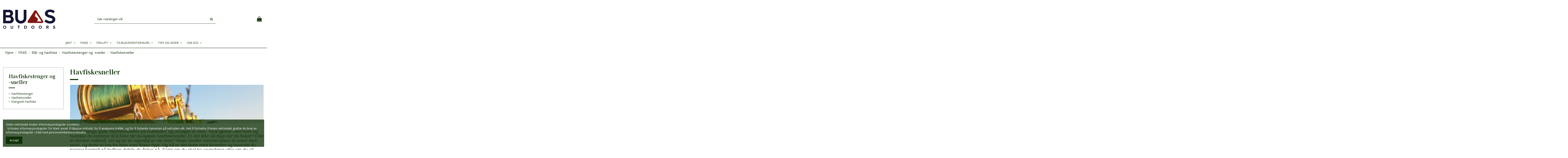

--- FILE ---
content_type: text/html; charset=utf-8
request_url: https://buas.no/89-havfiskesneller
body_size: 33678
content:

<!doctype html>
<html lang="no">

<head>
    
        
  <meta charset="utf-8">


  <meta http-equiv="x-ua-compatible" content="ie=edge">



  


  
  



  <title>Havfiskesneller: Vi har utvalget du behøver til havfisketuren din!</title>
  
    
  
  
    
  
  <meta name="description" content="Det er mange gode havfiskesneller på markedet, og utvalget er stort. Tenk over hvor og hvordan du kommer til å fiske før du kjøper havfiskesnelle.">
  <meta name="keywords" content="havfiskesnelle">
    
      <link rel="canonical" href="https://buas.no/89-havfiskesneller">
    

  
      

  
    <script type="application/ld+json">
  {
    "@context": "https://schema.org",
    "@id": "#store-organization",
    "@type": "Organization",
    "name" : "BUAS Outdoors AS",
    "url" : "https://buas.no/",
  
      "logo": {
        "@type": "ImageObject",
        "url":"https://buas.no/img/logo-1708414539.jpg"
      }
      }
</script>

<script type="application/ld+json">
  {
    "@context": "https://schema.org",
    "@type": "WebPage",
    "isPartOf": {
      "@type": "WebSite",
      "url":  "https://buas.no/",
      "name": "BUAS Outdoors AS"
    },
    "name": "Havfiskesneller: Vi har utvalget du behøver til havfisketuren din!",
    "url":  "https://buas.no/89-havfiskesneller"
  }
</script>


  <script type="application/ld+json">
    {
      "@context": "https://schema.org",
      "@type": "BreadcrumbList",
      "itemListElement": [
                  {
            "@type": "ListItem",
            "position": 1,
            "name": "Hjem",
            "item": "https://buas.no/"
          },              {
            "@type": "ListItem",
            "position": 2,
            "name": "FISKE",
            "item": "https://buas.no/560-fiske"
          },              {
            "@type": "ListItem",
            "position": 3,
            "name": "Båt- og havfiske",
            "item": "https://buas.no/14-bat-og-havfiske"
          },              {
            "@type": "ListItem",
            "position": 4,
            "name": "Havfiskestenger og -sneller",
            "item": "https://buas.no/83-havfiskestenger-og-sneller"
          },              {
            "@type": "ListItem",
            "position": 5,
            "name": "Havfiskesneller",
            "item": "https://buas.no/89-havfiskesneller"
          }          ]
    }
  </script>


  

  
    <script type="application/ld+json">
  {
    "@context": "https://schema.org",
    "@type": "ItemList",
    "itemListElement": [
            {
        "@type": "ListItem",
        "position": 1,
        "name": "Daiwa Seagate",
        "url": "https://buas.no/havfiskesneller/9219-1643701-daiwa-seagate.html#/1939-snelle_str-30h"
      },          {
        "@type": "ListItem",
        "position": 2,
        "name": "Lawson GTO",
        "url": "https://buas.no/multiplikatorsnelle/6935-1801045-lawson-gto.html#/2186-storrelse-snellestr_30"
      },          {
        "@type": "ListItem",
        "position": 3,
        "name": "Lawson GTR T20-II Two-Speed Lever Drag",
        "url": "https://buas.no/havfiskestenger-og-sneller/3882-lawson-gtr-t20-ii-two-speed-lever-drag-7070795023723.html"
      },          {
        "@type": "ListItem",
        "position": 4,
        "name": "Lawson NorthSea 341",
        "url": "https://buas.no/bat-og-havfiske/3573-lawson-northsea-341-7070795024218.html"
      },          {
        "@type": "ListItem",
        "position": 5,
        "name": "Okuma Cedros CJ",
        "url": "https://buas.no/fiskesneller/5228-7337-okuma-cedros-cj.html#/761-snelle_str-8000"
      },          {
        "@type": "ListItem",
        "position": 6,
        "name": "Penn Battle IV",
        "url": "https://buas.no/haspelsneller-frontbrems/9415-1790983-penn-battle-iv.html#/2007-snelle_str-4000hs"
      },          {
        "@type": "ListItem",
        "position": 7,
        "name": "Penn Squall 40LD  LH",
        "url": "https://buas.no/bat-og-havfiske/7705-penn-squall-40ld-lh-031324186705.html"
      },          {
        "@type": "ListItem",
        "position": 8,
        "name": "Poseidon 200L Reel Silver/Red",
        "url": "https://buas.no/havfiskesneller/2112-poseidon-200l-reel-silver-red-50000305.html"
      },          {
        "@type": "ListItem",
        "position": 9,
        "name": "Poseidon 400R Reel Silver/Blue",
        "url": "https://buas.no/havfiskesneller/2113-poseidon-400r-reel-silver-blue-50000304.html"
      },          {
        "@type": "ListItem",
        "position": 10,
        "name": "Prey Winder V2 12 PLD II-SPEED",
        "url": "https://buas.no/havfiskestenger-og-sneller/6767-prey-winder-v2-12-pld-ii-speed-7070795024409.html"
      },          {
        "@type": "ListItem",
        "position": 11,
        "name": "Prey Winder V2 Triple 12 PLDN II-Speed Narrow",
        "url": "https://buas.no/havfiskestenger-og-sneller/3880-prey-winder-v2-triple-12-pldn-ii-speed-narrow-7070795024416.html"
      },          {
        "@type": "ListItem",
        "position": 12,
        "name": "SGS10 Jigging",
        "url": "https://buas.no/havfiskestenger-og-sneller/6743-sgs10-jigging-5706301759702.html"
      }        ]
  }
</script>


  
    
  



    <meta property="og:title" content="Havfiskesneller: Vi har utvalget du behøver til havfisketuren din!"/>
    <meta property="og:url" content="https://buas.no/89-havfiskesneller"/>
    <meta property="og:site_name" content="BUAS Outdoors AS"/>
    <meta property="og:description" content="Det er mange gode havfiskesneller på markedet, og utvalget er stort. Tenk over hvor og hvordan du kommer til å fiske før du kjøper havfiskesnelle.">
    <meta property="og:type" content="website">


            <meta property="og:image" content="https://buas.no/c/89-category_default/havfiskesneller.jpg">
        <meta property="og:image:width" content="1003">
        <meta property="og:image:height" content="200">
    





      <meta name="viewport" content="initial-scale=1,user-scalable=no,maximum-scale=1,width=device-width">
  




  <link rel="icon" type="image/vnd.microsoft.icon" href="https://buas.no/img/favicon.ico?1708414539">
  <link rel="shortcut icon" type="image/x-icon" href="https://buas.no/img/favicon.ico?1708414539">
    




    <link rel="stylesheet" href="https://buas.no/themes/warehouse/assets/css/theme.css" type="text/css" media="all">
  <link rel="stylesheet" href="https://buas.no/themes/warehouse/modules/ps_facetedsearch/views/dist/front.css" type="text/css" media="all">
  <link rel="stylesheet" href="https://buas.no/modules/iqitcountdown/views/css/front.css" type="text/css" media="all">
  <link rel="stylesheet" href="https://buas.no/themes/warehouse/modules/productcomments/views/css/productcomments.css" type="text/css" media="all">
  <link rel="stylesheet" href="https://buas.no/modules/netseasy/views/css/front.css" type="text/css" media="all">
  <link rel="stylesheet" href="https://buas.no/js/jquery/ui/themes/base/minified/jquery-ui.min.css" type="text/css" media="all">
  <link rel="stylesheet" href="https://buas.no/js/jquery/ui/themes/base/minified/jquery.ui.theme.min.css" type="text/css" media="all">
  <link rel="stylesheet" href="https://buas.no/js/jquery/plugins/fancybox/jquery.fancybox.css" type="text/css" media="all">
  <link rel="stylesheet" href="https://buas.no/modules/iqitcookielaw/views/css/front.css" type="text/css" media="all">
  <link rel="stylesheet" href="https://buas.no/themes/warehouse/modules/ph_simpleblog/views/css/ph_simpleblog-17.css" type="text/css" media="all">
  <link rel="stylesheet" href="https://buas.no/modules/ph_simpleblog/css/custom.css" type="text/css" media="all">
  <link rel="stylesheet" href="https://buas.no/modules/iqitsociallogin/views/css/front.css" type="text/css" media="all">
  <link rel="stylesheet" href="https://buas.no/modules/hsmultiaccessoriespro/abstract/views/css/multiaccessoriespro.min.css" type="text/css" media="all">
  <link rel="stylesheet" href="https://buas.no/modules/iqitelementor/views/css/frontend.min.css" type="text/css" media="all">
  <link rel="stylesheet" href="https://buas.no/modules/iqitmegamenu/views/css/front.css" type="text/css" media="all">
  <link rel="stylesheet" href="https://buas.no/modules/iqitreviews/views/css/front.css" type="text/css" media="all">
  <link rel="stylesheet" href="https://buas.no/modules/iqitsizecharts/views/css/front.css" type="text/css" media="all">
  <link rel="stylesheet" href="https://buas.no/modules/iqitthemeeditor/views/css/custom_s_1.css" type="text/css" media="all">
  <link rel="stylesheet" href="https://buas.no/modules/iqitextendedproduct/views/css/front.css" type="text/css" media="all">
  <link rel="stylesheet" href="https://buas.no/modules/iqitcookielaw/views/css/custom_s_1.css" type="text/css" media="all">
  <link rel="stylesheet" href="https://buas.no/modules/iqitmegamenu/views/css/iqitmegamenu_s_1.css" type="text/css" media="all">
  <link rel="stylesheet" href="https://buas.no/themes/warehouse/assets/css/custom.css" type="text/css" media="all">




<link rel="preload" as="font"
      href="/themes/buas/assets/css/font-awesome/fonts/fontawesome-webfont.woff?v=4.7.0"
      type="font/woff" crossorigin="anonymous">
<link rel="preload" as="font"
      href="/themes/buas/assets/css/font-awesome/fonts/fontawesome-webfont.woff2?v=4.7.0"
      type="font/woff2" crossorigin="anonymous">


<link  rel="preload stylesheet"  as="style" href="/themes/buas/assets/css/font-awesome/css/font-awesome-preload.css"
       type="text/css" crossorigin="anonymous">





  

  <script>
        var ap5_cartPackProducts = [];
        var ap5_cartRefreshUrl = "https:\/\/buas.no\/module\/pm_advancedpack\/ajax_cart?ajax=1&action=refresh";
        var ap5_modalErrorClose = "Lukk";
        var ap5_modalErrorTitle = "An error has occurred";
        var elementorFrontendConfig = {"isEditMode":"","stretchedSectionContainer":"","instagramToken":"","is_rtl":false,"ajax_csfr_token_url":"https:\/\/buas.no\/module\/iqitelementor\/Actions?process=handleCsfrToken&ajax=1"};
        var iqitTheme = {"rm_sticky":"0","rm_breakpoint":0,"op_preloader":"0","cart_style":"floating","cart_confirmation":"open","h_layout":"2","f_fixed":"","f_layout":"3","h_absolute":"0","h_sticky":"menu","hw_width":"inherit","mm_content":"desktop","hm_submenu_width":"fullwidth-background","h_search_type":"full","pl_lazyload":false,"pl_infinity":false,"pl_rollover":true,"pl_crsl_autoplay":false,"pl_slider_ld":3,"pl_slider_d":3,"pl_slider_t":2,"pl_slider_p":1,"pp_thumbs":"left","pp_zoom":"modalzoom","pp_image_layout":"carousel","pp_tabs":"tabha","pl_grid_qty":true};
        var iqitcountdown_days = "d.";
        var iqitextendedproduct = {"speed":"70","hook":"modal"};
        var iqitfdc_from = 0;
        var iqitmegamenu = {"sticky":"false","containerSelector":"#wrapper > .container"};
        var iqitreviews = [];
        var pm_advancedpack = {"ajaxUrl":"https:\/\/buas.no\/module\/pm_advancedpack\/ajax","staticToken":"abfabe72b7ac927d46c9c5baec66d877"};
        var prestashop = {"cart":{"products":[],"totals":{"total":{"type":"total","label":"Totalt","amount":0,"value":"kr\u00a00.00"},"total_including_tax":{"type":"total","label":"Total (inkl. mva.)","amount":0,"value":"kr\u00a00.00"},"total_excluding_tax":{"type":"total","label":"Totalt (eks. MVA)","amount":0,"value":"kr\u00a00.00"}},"subtotals":{"products":{"type":"products","label":"Delsum","amount":0,"value":"kr\u00a00.00"},"discounts":null,"shipping":{"type":"shipping","label":"Frakt","amount":0,"value":""},"tax":{"type":"tax","label":"Inkludert avgifter","amount":0,"value":"kr\u00a00.00"}},"products_count":0,"summary_string":"0 artikler","vouchers":{"allowed":1,"added":[]},"discounts":[],"minimalPurchase":0,"minimalPurchaseRequired":""},"currency":{"id":2,"name":"","iso_code":"NOK","iso_code_num":"578","sign":"kr"},"customer":{"lastname":null,"firstname":null,"email":null,"birthday":null,"newsletter":null,"newsletter_date_add":null,"optin":null,"website":null,"company":null,"siret":null,"ape":null,"is_logged":false,"gender":{"type":null,"name":null},"addresses":[]},"language":{"name":"Bokm\u00e5l (Norwegian)","iso_code":"no","locale":"no-NO","language_code":"no-NO","is_rtl":"0","date_format_lite":"Y-m-d","date_format_full":"Y-m-d H:i:s","id":3},"page":{"title":"","canonical":"https:\/\/buas.no\/89-havfiskesneller","meta":{"title":"Havfiskesneller: Vi har utvalget du beh\u00f8ver til havfisketuren din!","description":"Det er mange gode havfiskesneller p\u00e5 markedet, og utvalget er stort. Tenk over hvor og hvordan du kommer til \u00e5 fiske f\u00f8r du kj\u00f8per havfiskesnelle.","keywords":"havfiskesnelle","robots":"index"},"page_name":"category","body_classes":{"lang-no":true,"lang-rtl":false,"country-NO":true,"currency-NOK":true,"layout-left-column":true,"page-category":true,"tax-display-enabled":true,"category-id-89":true,"category-Havfiskesneller":true,"category-id-parent-83":true,"category-depth-level-5":true},"admin_notifications":[]},"shop":{"name":"BUAS Outdoors AS","logo":"https:\/\/buas.no\/img\/logo-1708414539.jpg","stores_icon":"https:\/\/buas.no\/img\/logo_stores.png","favicon":"https:\/\/buas.no\/img\/favicon.ico"},"urls":{"base_url":"https:\/\/buas.no\/","current_url":"https:\/\/buas.no\/89-havfiskesneller","shop_domain_url":"https:\/\/buas.no","img_ps_url":"https:\/\/buas.no\/img\/","img_cat_url":"https:\/\/buas.no\/img\/c\/","img_lang_url":"https:\/\/buas.no\/img\/l\/","img_prod_url":"https:\/\/buas.no\/img\/p\/","img_manu_url":"https:\/\/buas.no\/img\/m\/","img_sup_url":"https:\/\/buas.no\/img\/su\/","img_ship_url":"https:\/\/buas.no\/img\/s\/","img_store_url":"https:\/\/buas.no\/img\/st\/","img_col_url":"https:\/\/buas.no\/img\/co\/","img_url":"https:\/\/buas.no\/themes\/buas\/assets\/img\/","css_url":"https:\/\/buas.no\/themes\/buas\/assets\/css\/","js_url":"https:\/\/buas.no\/themes\/buas\/assets\/js\/","pic_url":"https:\/\/buas.no\/upload\/","pages":{"address":"https:\/\/buas.no\/adresse","addresses":"https:\/\/buas.no\/adresser","authentication":"https:\/\/buas.no\/login","cart":"https:\/\/buas.no\/handlevogn","category":"https:\/\/buas.no\/index.php?controller=category","cms":"https:\/\/buas.no\/index.php?controller=cms","contact":"https:\/\/buas.no\/kontakt-oss","discount":"https:\/\/buas.no\/rabatt","guest_tracking":"https:\/\/buas.no\/gjestesporing","history":"https:\/\/buas.no\/ordrehistorikk","identity":"https:\/\/buas.no\/identitet","index":"https:\/\/buas.no\/","my_account":"https:\/\/buas.no\/min-konto","order_confirmation":"https:\/\/buas.no\/ordrebekreftelse","order_detail":"https:\/\/buas.no\/index.php?controller=order-detail","order_follow":"https:\/\/buas.no\/ordre-f\u00f8lger","order":"https:\/\/buas.no\/bestallning","order_return":"https:\/\/buas.no\/index.php?controller=order-return","order_slip":"https:\/\/buas.no\/order-slip","pagenotfound":"https:\/\/buas.no\/fant-ikke-siden","password":"https:\/\/buas.no\/glemt-passord","pdf_invoice":"https:\/\/buas.no\/index.php?controller=pdf-invoice","pdf_order_return":"https:\/\/buas.no\/index.php?controller=pdf-order-return","pdf_order_slip":"https:\/\/buas.no\/index.php?controller=pdf-order-slip","prices_drop":"https:\/\/buas.no\/prisreduksjon","product":"https:\/\/buas.no\/index.php?controller=product","search":"https:\/\/buas.no\/s\u00f8k","sitemap":"https:\/\/buas.no\/sidekart","stores":"https:\/\/buas.no\/butikker","supplier":"https:\/\/buas.no\/leverand\u00f8r","register":"https:\/\/buas.no\/login?create_account=1","order_login":"https:\/\/buas.no\/bestallning?login=1"},"alternative_langs":[],"theme_assets":"\/themes\/buas\/assets\/","actions":{"logout":"https:\/\/buas.no\/?mylogout="},"no_picture_image":{"bySize":{"hsma_default":{"url":"https:\/\/buas.no\/img\/p\/no-default-hsma_default.jpg","width":55,"height":55},"cart_default":{"url":"https:\/\/buas.no\/img\/p\/no-default-cart_default.jpg","width":125,"height":162},"home_default":{"url":"https:\/\/buas.no\/img\/p\/no-default-home_default.jpg","width":236,"height":305},"small_default":{"url":"https:\/\/buas.no\/img\/p\/no-default-small_default.jpg","width":300,"height":300},"large_default":{"url":"https:\/\/buas.no\/img\/p\/no-default-large_default.jpg","width":381,"height":492},"medium_default":{"url":"https:\/\/buas.no\/img\/p\/no-default-medium_default.jpg","width":452,"height":584},"thickbox_default":{"url":"https:\/\/buas.no\/img\/p\/no-default-thickbox_default.jpg","width":1100,"height":1422}},"small":{"url":"https:\/\/buas.no\/img\/p\/no-default-hsma_default.jpg","width":55,"height":55},"medium":{"url":"https:\/\/buas.no\/img\/p\/no-default-small_default.jpg","width":300,"height":300},"large":{"url":"https:\/\/buas.no\/img\/p\/no-default-thickbox_default.jpg","width":1100,"height":1422},"legend":""}},"configuration":{"display_taxes_label":true,"display_prices_tax_incl":true,"is_catalog":false,"show_prices":true,"opt_in":{"partner":false},"quantity_discount":{"type":"price","label":"Stykkpris"},"voucher_enabled":1,"return_enabled":0},"field_required":[],"breadcrumb":{"links":[{"title":"Hjem","url":"https:\/\/buas.no\/"},{"title":"FISKE","url":"https:\/\/buas.no\/560-fiske"},{"title":"B\u00e5t- og havfiske","url":"https:\/\/buas.no\/14-bat-og-havfiske"},{"title":"Havfiskestenger og -sneller","url":"https:\/\/buas.no\/83-havfiskestenger-og-sneller"},{"title":"Havfiskesneller","url":"https:\/\/buas.no\/89-havfiskesneller"}],"count":5},"link":{"protocol_link":"https:\/\/","protocol_content":"https:\/\/"},"time":1769019232,"static_token":"abfabe72b7ac927d46c9c5baec66d877","token":"a34b848cb734d126b98143ba281552c6","debug":false,"modules":{"pm_advancedpack":null}};
        var prestashopFacebookAjaxController = "https:\/\/buas.no\/module\/ps_facebook\/Ajax";
        var psemailsubscription_subscription = "https:\/\/buas.no\/module\/ps_emailsubscription\/subscription";
      </script>



  <script type="text/javascript">
    alertMessage = 'Du må velge minst én av disse.';
    buyTogetherOption = {"1":1,"2":1,"3":1,"4":1};
    isEnablingOptionBuyToGether = 1;
    displayStyleOption = 0;
    utilizeBlockCartAjax = 1;
    msgOutOfStock = 'Oops! This item is out of stock.';
    msgEmptyForm = 'Cannot submit a empty form.';
    orderUrl = 'https://buas.no/bestallning';
    ajaxRenderAccessoriesUrl = 'https://buas.no/module/hsmultiaccessoriespro/Accessories';
    hsmaFormatCurrency = 1;
    hsmaFormatCurrencyBlank = 1;
    hsmaPriceDisplayPrecision = 2;
    msgAvailableLater = 'Out of stock but backordering is allowed.';
    messageOutOfStock = 'Out of stock';
    isShowIconOutOfStock = 1;
    isEnabledCEModule = 0;
</script><script src="https://cdn.brevo.com/js/sdk-loader.js" async></script>
<script>
    window.Brevo = window.Brevo || [];
    Brevo.push([
        "init",
        {
            client_key: "hx4uw8o83437fjvdd2vweb4r",
            email_id: "",
        },
    ]);
</script>

<script async src="https://www.googletagmanager.com/gtag/js?id=G-20HDMKKCC7"></script>
<script>
  window.dataLayer = window.dataLayer || [];
  function gtag(){dataLayer.push(arguments);}
  gtag('js', new Date());
  gtag(
    'config',
    'G-20HDMKKCC7',
    {
      'debug_mode':false
                      }
  );
</script>




    
    
     <meta name="facebook-domain-verification" content="pibx49ku99im4e3xd0t8ui9qebxoly" />

<script id="CookieConsent" src="https://policy.app.cookieinformation.com/uc.js"
    data-culture="NB" data-gcm-version="2.0" type="text/javascript"></script>

<!-- Google tag (gtag.js) --> <script async src=https://www.googletagmanager.com/gtag/js?id=G-20HDMKKCC7></script> <script> window.dataLayer = window.dataLayer || []; function gtag(){dataLayer.push(arguments);} gtag('js', new Date()); gtag('config', 'G-20HDMKKCC7'); </script>

<script>(function(w,d,s,l,i){w[l]=w[l]||[];w[l].push({'gtm.start':
new Date().getTime(),event:'gtm.js'});var  
f=d.getElementsByTagName(s)[0],
j=d.createElement(s),dl=l!='dataLayer'?'&l='+l:'';j.async=true;j.src=
'https://www.googletagmanager.com/gtm.js?id='+i+dl;f.parentNode.insertBefore(j,f);
})(window,document,'script','dataLayer','GTM-TJVGQ97M');</script>  </head>

    <body id="category" class="lang-no country-no currency-nok layout-left-column page-category tax-display-enabled category-id-89 category-havfiskesneller category-id-parent-83 category-depth-level-5 body-desktop-header-style-w-2       customer-not-logged">


    




    


<main id="main-page-content"  >
    
            

    <header id="header" class="desktop-header-style-w-2">
        
            
  <div class="header-banner">
    
  </div>




            <nav class="header-nav">
        <div class="container">
    
        <div class="row justify-content-between">
            <div class="col col-auto col-md left-nav">
                 <div class="d-inline-block"> 

<ul class="social-links _topbar" itemscope itemtype="https://schema.org/Organization" itemid="#store-organization">
    <li class="facebook"><a itemprop="sameAs" href="https://www.facebook.com/BUASOutdoors" target="_blank" rel="noreferrer noopener"><i class="fa fa-facebook fa-fw" aria-hidden="true"></i></a></li>    <li class="instagram"><a itemprop="sameAs" href="https://www.instagram.com/buasoutdoors/" target="_blank" rel="noreferrer noopener"><i class="fa fa-instagram fa-fw" aria-hidden="true"></i></a></li>      <li class="youtube"><a href="https://www.youtube.com/@BUASOutdoors" target="_blank" rel="noreferrer noopener"><i class="fa fa-youtube fa-fw" aria-hidden="true"></i></a></li>    </ul>

 </div>                 
            </div>
            <div class="col col-auto center-nav text-center">
                
             </div>
            <div class="col col-auto col-md right-nav text-right">
                
             </div>
        </div>

                        </div>
            </nav>
        



<div id="desktop-header" class="desktop-header-style-2">
    
            
<div class="header-top">
    <div id="desktop-header-container" class="container">
        <div class="row align-items-center">
                            <div class="col col-auto col-header-left">
                    <div id="desktop_logo">
                        
  <a href="https://buas.no/">
    <img class="logo img-fluid"
         src="https://buas.no/img/logo-1708414539.jpg"
                  alt="BUAS Outdoors AS"
         width="1451"
         height="533"
    >
  </a>

                    </div>
                    
                </div>
                <div class="col col-header-center">
                                        <!-- Block search module TOP -->

<!-- Block search module TOP -->
<div id="search_widget" class="search-widget" data-search-controller-url="https://buas.no/module/iqitsearch/searchiqit">
    <form method="get" action="https://buas.no/module/iqitsearch/searchiqit">
        <div class="input-group">
            <input type="text" name="s" value="" data-all-text="Vis alle resultater"
                   data-blog-text="Blogg innlegg"
                   data-product-text="Produkt"
                   data-brands-text="Merke"
                   autocomplete="off" autocorrect="off" autocapitalize="off" spellcheck="false"
                   placeholder="Søk i katalogen vår" class="form-control form-search-control" />
            <button type="submit" class="search-btn">
                <i class="fa fa-search"></i>
            </button>
        </div>
    </form>
</div>
<!-- /Block search module TOP -->

<!-- /Block search module TOP -->


                    
                </div>
                        <div class="col col-auto col-header-right">
                <div class="row no-gutters justify-content-end">

                    
                                            <div id="header-user-btn" class="col col-auto header-btn-w header-user-btn-w">
            <a href="https://buas.no/min-konto"
           title="Logg inn med din kundekonto"
           rel="nofollow" class="header-btn header-user-btn">
            <i class="fa fa-user fa-fw icon" aria-hidden="true"></i>
            <span class="title">Logg inn</span>
        </a>
    </div>









                                        

                    

                                            
                                                    <div id="ps-shoppingcart-wrapper" class="col col-auto">
    <div id="ps-shoppingcart"
         class="header-btn-w header-cart-btn-w ps-shoppingcart dropdown">
         <div id="blockcart" class="blockcart cart-preview"
         data-refresh-url="//buas.no/module/ps_shoppingcart/ajax">
        <a id="cart-toogle" class="cart-toogle header-btn header-cart-btn" data-toggle="dropdown" data-display="static">
            <i class="fa fa-shopping-bag fa-fw icon" aria-hidden="true"><span class="cart-products-count-btn  d-none">0</span></i>
            <span class="info-wrapper">
            <span class="title">Handlekurv</span>
            <span class="cart-toggle-details">
            <span class="text-faded cart-separator"> / </span>
                            Empty
                        </span>
            </span>
        </a>
        <div id="_desktop_blockcart-content" class="dropdown-menu-custom dropdown-menu">
    <div id="blockcart-content" class="blockcart-content" >
        <div class="cart-title">
            <span class="modal-title">Your cart</span>
            <button type="button" id="js-cart-close" class="close">
                <span>×</span>
            </button>
            <hr>
        </div>
                    <span class="no-items">Det er ingen flere produkter i handlevognen</span>
            </div>
</div> </div>




    </div>
</div>
                                                
                                    </div>
                
            </div>
            <div class="col-12">
                <div class="row">
                    
                </div>
            </div>
        </div>
    </div>
</div>
<div class="container iqit-megamenu-container"><div id="iqitmegamenu-wrapper" class="iqitmegamenu-wrapper iqitmegamenu-all">
	<div class="container container-iqitmegamenu">
		<div id="iqitmegamenu-horizontal" class="iqitmegamenu  clearfix" role="navigation">

						
			<nav id="cbp-hrmenu" class="cbp-hrmenu cbp-horizontal cbp-hrsub-narrow">
				<ul>
											<li id="cbp-hrmenu-tab-3"
							class="cbp-hrmenu-tab cbp-hrmenu-tab-3  cbp-has-submeu">
							<a href="https://buas.no/561-jakt" class="nav-link" 
										>
										

										<span class="cbp-tab-title">
											JAKT											<i class="fa fa-angle-down cbp-submenu-aindicator"></i></span>
																			</a>
																			<div class="cbp-hrsub col-12">
											<div class="cbp-hrsub-inner">
												<div class="container iqitmegamenu-submenu-container">
													
																																													




<div class="row menu_row menu-element  first_rows menu-element-id-1">
                

                                                




    <div class="col-3 cbp-menu-column cbp-menu-element menu-element-id-2 ">
        <div class="cbp-menu-column-inner">
                        
                
                
                    
                                                    <div class="row cbp-categories-row">
                                                                                                            <div class="col-12">
                                            <div class="cbp-category-link-w"><a href="https://buas.no/19-optikk"
                                                                                class="cbp-column-title nav-link cbp-category-title">Optikk</a>
                                                                                                                                                    
    <ul class="cbp-links cbp-category-tree"><li ><div class="cbp-category-link-w"><a href="https://buas.no/209-handkikkerter">Håndkikkerter</a></div></li><li ><div class="cbp-category-link-w"><a href="https://buas.no/210-kikkertsikter">Kikkertsikter</a></div></li><li ><div class="cbp-category-link-w"><a href="https://buas.no/212-avstandsmalere">Avstandsmålere</a></div></li><li ><div class="cbp-category-link-w"><a href="https://buas.no/359-rodpunktsikte">Rødpunktsikte</a></div></li><li ><div class="cbp-category-link-w"><a href="https://buas.no/379-montasjer-til-kikkertsikter">Montasjer til kikkertsikter</a></div></li><li ><div class="cbp-category-link-w"><a href="https://buas.no/388-termisk-og-digital-optikk">Termisk og digital optikk</a></div></li><li ><div class="cbp-category-link-w"><a href="https://buas.no/213-optikktilbehor">Optikktilbehør</a></div></li></ul>

                                                                                            </div>
                                        </div>
                                                                                                </div>
                                            
                
            

            
            </div>    </div>
                                    




    <div class="col-3 cbp-menu-column cbp-menu-element menu-element-id-3 ">
        <div class="cbp-menu-column-inner">
                        
                
                
                    
                                                    <div class="row cbp-categories-row">
                                                                                                            <div class="col-12">
                                            <div class="cbp-category-link-w"><a href="https://buas.no/18-vapen"
                                                                                class="cbp-column-title nav-link cbp-category-title">Våpen</a>
                                                                                                                                                    
    <ul class="cbp-links cbp-category-tree"><li  class="cbp-hrsub-haslevel2" ><div class="cbp-category-link-w"><a href="https://buas.no/532-vapenpakker">Våpenpakker</a>
    <ul class="cbp-hrsub-level2"><li ><div class="cbp-category-link-w"><a href="https://buas.no/728-riflepakker-">Riflepakker</a></div></li><li ><div class="cbp-category-link-w"><a href="https://buas.no/729-bygg-din-egen-riflepakke">Bygg din egen riflepakke</a></div></li><li ><div class="cbp-category-link-w"><a href="https://buas.no/533-haglepakker">Haglepakker</a></div></li></ul>
</div></li><li  class="cbp-hrsub-haslevel2" ><div class="cbp-category-link-w"><a href="https://buas.no/506-rifler">Rifler</a>
    <ul class="cbp-hrsub-level2"><li ><div class="cbp-category-link-w"><a href="https://buas.no/510-browning">Browning</a></div></li><li ><div class="cbp-category-link-w"><a href="https://buas.no/511-tikka">Tikka</a></div></li><li ><div class="cbp-category-link-w"><a href="https://buas.no/514-blaser">Blaser</a></div></li><li ><div class="cbp-category-link-w"><a href="https://buas.no/513-sauer">Sauer</a></div></li><li ><div class="cbp-category-link-w"><a href="https://buas.no/548-mauser">Mauser</a></div></li><li ><div class="cbp-category-link-w"><a href="https://buas.no/597-rossler">Røssler</a></div></li><li ><div class="cbp-category-link-w"><a href="https://buas.no/515-sabatti">Sabatti</a></div></li><li ><div class="cbp-category-link-w"><a href="https://buas.no/518-winchester">Winchester</a></div></li></ul>
</div></li><li  class="cbp-hrsub-haslevel2" ><div class="cbp-category-link-w"><a href="https://buas.no/507-hagler">Hagler</a>
    <ul class="cbp-hrsub-level2"><li ><div class="cbp-category-link-w"><a href="https://buas.no/521-browning">Browning</a></div></li><li ><div class="cbp-category-link-w"><a href="https://buas.no/523-winchester">Winchester</a></div></li><li ><div class="cbp-category-link-w"><a href="https://buas.no/525-yildiz">Yildiz</a></div></li><li ><div class="cbp-category-link-w"><a href="https://buas.no/527-khan-scandium">Khan Scandium</a></div></li><li ><div class="cbp-category-link-w"><a href="https://buas.no/528-blaser">Blaser</a></div></li><li ><div class="cbp-category-link-w"><a href="https://buas.no/595-huglu">Huglu</a></div></li></ul>
</div></li><li  class="cbp-hrsub-haslevel2" ><div class="cbp-category-link-w"><a href="https://buas.no/508-handvapen">Håndvåpen</a>
    <ul class="cbp-hrsub-level2"><li ><div class="cbp-category-link-w"><a href="https://buas.no/534-browning">Browning</a></div></li><li ><div class="cbp-category-link-w"><a href="https://buas.no/539-tanfoglio">Tanfoglio</a></div></li></ul>
</div></li><li ><div class="cbp-category-link-w"><a href="https://buas.no/509-luftvapen">Luftvåpen</a></div></li><li ><div class="cbp-category-link-w"><a href="https://buas.no/543-brukte-vapen">Brukte våpen</a></div></li><li  class="cbp-hrsub-haslevel2" ><div class="cbp-category-link-w"><a href="https://buas.no/191-vapentilbehor">Våpentilbehør</a>
    <ul class="cbp-hrsub-level2"><li ><div class="cbp-category-link-w"><a href="https://buas.no/198-kolbekam-og-pute">Kolbekam og -pute</a></div></li><li ><div class="cbp-category-link-w"><a href="https://buas.no/199-vapenstotter">Våpenstøtter</a></div></li><li ><div class="cbp-category-link-w"><a href="https://buas.no/200-vapen-og-skytereimer">Våpen- og skytereimer</a></div></li><li ><div class="cbp-category-link-w"><a href="https://buas.no/201-patronbelte-og-holdere">Patronbelte og -holdere</a></div></li><li ><div class="cbp-category-link-w"><a href="https://buas.no/202-diverse-vapentilbehor">Diverse våpentilbehør</a></div></li><li ><div class="cbp-category-link-w"><a href="https://buas.no/405-klikkpatroner">Klikkpatroner</a></div></li></ul>
</div></li><li  class="cbp-hrsub-haslevel2" ><div class="cbp-category-link-w"><a href="https://buas.no/306-lyd-og-rekyldempere">Lyd- og rekyldempere</a>
    <ul class="cbp-hrsub-level2"><li ><div class="cbp-category-link-w"><a href="https://buas.no/307-hausken">Hausken</a></div></li><li ><div class="cbp-category-link-w"><a href="https://buas.no/309-a-tec">A-Tec</a></div></li><li ><div class="cbp-category-link-w"><a href="https://buas.no/735-svemko">Svemko</a></div></li><li ><div class="cbp-category-link-w"><a href="https://buas.no/311-rekyldempere">Rekyldempere</a></div></li><li ><div class="cbp-category-link-w"><a href="https://buas.no/386-tilbehor-lyddempere">Tilbehør lyddempere</a></div></li></ul>
</div></li><li  class="cbp-hrsub-haslevel2" ><div class="cbp-category-link-w"><a href="https://buas.no/192-vedlikehold-av-vapen">Vedlikehold av våpen</a>
    <ul class="cbp-hrsub-level2"><li ><div class="cbp-category-link-w"><a href="https://buas.no/203-smoreprodukter">Smøreprodukter</a></div></li><li ><div class="cbp-category-link-w"><a href="https://buas.no/204-pusseutstyr">Pusseutstyr</a></div></li><li ><div class="cbp-category-link-w"><a href="https://buas.no/205-co2-kapsler">CO2-kapsler</a></div></li></ul>
</div></li></ul>

                                                                                            </div>
                                        </div>
                                                                                                </div>
                                            
                
            

            
            </div>    </div>
                                    




    <div class="col-3 cbp-menu-column cbp-menu-element menu-element-id-4 ">
        <div class="cbp-menu-column-inner">
                        
                
                
                    
                                                    <div class="row cbp-categories-row">
                                                                                                            <div class="col-12">
                                            <div class="cbp-category-link-w"><a href="https://buas.no/244-ammunisjon"
                                                                                class="cbp-column-title nav-link cbp-category-title">Ammunisjon</a>
                                                                                                                                                    
    <ul class="cbp-links cbp-category-tree"><li  class="cbp-hrsub-haslevel2" ><div class="cbp-category-link-w"><a href="https://buas.no/250-ammunisjon-rifle">Ammunisjon rifle</a>
    <ul class="cbp-hrsub-level2"><li ><div class="cbp-category-link-w"><a href="https://buas.no/292-ammunisjon-til-rifle-jakt">Ammunisjon til rifle, jakt</a></div></li><li ><div class="cbp-category-link-w"><a href="https://buas.no/293-ammunisjon-til-rifle-trening">Ammunisjon til rifle, trening</a></div></li></ul>
</div></li><li  class="cbp-hrsub-haslevel2" ><div class="cbp-category-link-w"><a href="https://buas.no/287-ammunisjon-hagle">Ammunisjon hagle</a>
    <ul class="cbp-hrsub-level2"><li ><div class="cbp-category-link-w"><a href="https://buas.no/297-ammunisjon-hagle-jakt">Ammunisjon hagle, jakt</a></div></li><li ><div class="cbp-category-link-w"><a href="https://buas.no/298-ammunisjon-hagle-trening">Ammunisjon hagle, trening</a></div></li></ul>
</div></li><li  class="cbp-hrsub-haslevel2" ><div class="cbp-category-link-w"><a href="https://buas.no/288-diverse-ammunisjon">Diverse ammunisjon</a>
    <ul class="cbp-hrsub-level2"><li ><div class="cbp-category-link-w"><a href="https://buas.no/295-kuler-luftvapen">Kuler luftvåpen</a></div></li><li ><div class="cbp-category-link-w"><a href="https://buas.no/296-ammunisjon-til-startpistol">Ammunisjon til startpistol</a></div></li></ul>
</div></li><li  class="cbp-hrsub-haslevel2" ><div class="cbp-category-link-w"><a href="https://buas.no/289-hjemmelading">Hjemmelading</a>
    <ul class="cbp-hrsub-level2"><li  class="cbp-hrsub-haslevel3" ><div class="cbp-category-link-w"><a href="https://buas.no/300-jaktkuler">Jaktkuler</a>
    <ul class="cbp-hrsub-level2 cbp-hrsub-level3"><li  class="cbp-hrsub-haslevel3" ><div class="cbp-category-link-w"><a href="https://buas.no/576-peregrine-jaktkuler">Peregrine jaktkuler</a>
    <ul class=""><li ><div class="cbp-category-link-w"><a href="https://buas.no/581-vrg3">VRG3</a></div></li><li ><div class="cbp-category-link-w"><a href="https://buas.no/582-vlr4">VLR4</a></div></li><li ><div class="cbp-category-link-w"><a href="https://buas.no/583-sub-sonic">Sub Sonic</a></div></li></ul>
</div></li></ul>
</div></li><li  class="cbp-hrsub-haslevel3" ><div class="cbp-category-link-w"><a href="https://buas.no/301-treningskuler">Treningskuler</a>
    <ul class="cbp-hrsub-level2 cbp-hrsub-level3"><li  class="cbp-hrsub-haslevel3" ><div class="cbp-category-link-w"><a href="https://buas.no/578-peregrine-treningskuler">Peregrine treningskuler</a>
    <ul class=""><li ><div class="cbp-category-link-w"><a href="https://buas.no/584-vrg2">VRG2</a></div></li><li ><div class="cbp-category-link-w"><a href="https://buas.no/579-vlr5">VLR5</a></div></li><li ><div class="cbp-category-link-w"><a href="https://buas.no/580-glider-rangemaster">Glider Rangemaster</a></div></li></ul>
</div></li></ul>
</div></li><li ><div class="cbp-category-link-w"><a href="https://buas.no/302-krutt">Krutt</a></div></li><li ><div class="cbp-category-link-w"><a href="https://buas.no/303-tennhetter">Tennhetter</a></div></li><li ><div class="cbp-category-link-w"><a href="https://buas.no/304-hylser">Hylser</a></div></li><li ><div class="cbp-category-link-w"><a href="https://buas.no/305-diverse-ladeutstyr">Diverse ladeutstyr</a></div></li></ul>
</div></li><li ><div class="cbp-category-link-w"><a href="https://buas.no/466-ammunisjon-til-handvapen">Ammunisjon til håndvåpen</a></div></li></ul>

                                                                                            </div>
                                        </div>
                                                                                                </div>
                                            
                
            

            
            </div>    </div>
                                    




    <div class="col-3 cbp-menu-column cbp-menu-element menu-element-id-5 ">
        <div class="cbp-menu-column-inner">
                        
                
                
                    
                                                    <div class="row cbp-categories-row">
                                                                                                            <div class="col-12">
                                            <div class="cbp-category-link-w"><a href="https://buas.no/162-jakttilbehor"
                                                                                class="cbp-column-title nav-link cbp-category-title">Jakttilbehør</a>
                                                                                                                                                    
    <ul class="cbp-links cbp-category-tree"><li ><div class="cbp-category-link-w"><a href="https://buas.no/171-feller">Feller</a></div></li><li ><div class="cbp-category-link-w"><a href="https://buas.no/354-kamuflasjeutstyr">Kamuflasjeutstyr</a></div></li><li ><div class="cbp-category-link-w"><a href="https://buas.no/170-lokkemidler">Lokkemidler</a></div></li><li ><div class="cbp-category-link-w"><a href="https://buas.no/173-montasjer">Montasjer</a></div></li><li ><div class="cbp-category-link-w"><a href="https://buas.no/166-jaktradio">Jaktradio</a></div></li><li ><div class="cbp-category-link-w"><a href="https://buas.no/168-hundepeilere">Hundepeilere</a></div></li><li ><div class="cbp-category-link-w"><a href="https://buas.no/169-viltkameraer">Viltkameraer</a></div></li><li ><div class="cbp-category-link-w"><a href="https://buas.no/380-gps">GPS</a></div></li><li ><div class="cbp-category-link-w"><a href="https://buas.no/390-lykter-til-jakt">Lykter til jakt</a></div></li><li ><div class="cbp-category-link-w"><a href="https://buas.no/175-jaktsekk-bag">Jaktsekk/-bag</a></div></li><li ><div class="cbp-category-link-w"><a href="https://buas.no/189-slakteutstyr">Slakteutstyr</a></div></li><li ><div class="cbp-category-link-w"><a href="https://buas.no/188-vakuumpakking-for-vilt">Vakuumpakking for vilt</a></div></li><li ><div class="cbp-category-link-w"><a href="https://buas.no/318-elektronisk-tilbehor">Elektronisk tilbehør</a></div></li><li ><div class="cbp-category-link-w"><a href="https://buas.no/172-diverse-jakttilbehor">Diverse jakttilbehør</a></div></li></ul>

                                                                                            </div>
                                        </div>
                                                                                                </div>
                                            
                
            

            
            </div>    </div>
                                    




    <div class="col-3 cbp-menu-column cbp-menu-element menu-element-id-6 ">
        <div class="cbp-menu-column-inner">
                        
                
                
                    
                                                    <div class="row cbp-categories-row">
                                                                                                            <div class="col-12">
                                            <div class="cbp-category-link-w"><a href="https://buas.no/164-skytetilbehor"
                                                                                class="cbp-column-title nav-link cbp-category-title">Skytetilbehør</a>
                                                                                                                                                    
    <ul class="cbp-links cbp-category-tree"><li ><div class="cbp-category-link-w"><a href="https://buas.no/181-horselvern-og-beskyttelse">Hørselvern og beskyttelse</a></div></li><li ><div class="cbp-category-link-w"><a href="https://buas.no/182-leirduekastere">Leirduekastere</a></div></li><li ><div class="cbp-category-link-w"><a href="https://buas.no/183-skyteskiver-og-blinker">Skyteskiver og blinker</a></div></li><li ><div class="cbp-category-link-w"><a href="https://buas.no/174-bokser-til-ammunisjon">Bokser til ammunisjon</a></div></li><li ><div class="cbp-category-link-w"><a href="https://buas.no/176-vapenfutteraler">Våpenfutteraler</a></div></li><li ><div class="cbp-category-link-w"><a href="https://buas.no/177-vapenkoffert">Våpenkoffert</a></div></li><li ><div class="cbp-category-link-w"><a href="https://buas.no/381-vapenskap-og-tilbehor">Våpenskap og tilbehør</a></div></li><li ><div class="cbp-category-link-w"><a href="https://buas.no/180-diverse-skytetilbehor">Diverse skytetilbehør</a></div></li></ul>

                                                                                            </div>
                                        </div>
                                                                                                </div>
                                            
                
            

            
            </div>    </div>
                                    




    <div class="col-3 cbp-menu-column cbp-menu-element menu-element-id-7 ">
        <div class="cbp-menu-column-inner">
                        
                
                
                    
                                                    <div class="row cbp-categories-row">
                                                                                                            <div class="col-12">
                                            <div class="cbp-category-link-w"><a href="https://buas.no/220-jaktklaer"
                                                                                class="cbp-column-title nav-link cbp-category-title">Jaktklær</a>
                                                                                                                                                    
    <ul class="cbp-links cbp-category-tree"><li ><div class="cbp-category-link-w"><a href="https://buas.no/232-hodeplagg-til-jakt">Hodeplagg til jakt</a></div></li><li ><div class="cbp-category-link-w"><a href="https://buas.no/333-jaktbukser">Jaktbukser</a></div></li><li ><div class="cbp-category-link-w"><a href="https://buas.no/334-jaktjakker">Jaktjakker</a></div></li><li ><div class="cbp-category-link-w"><a href="https://buas.no/335-jaktsett">Jaktsett</a></div></li><li ><div class="cbp-category-link-w"><a href="https://buas.no/336-underbekledning">Underbekledning</a></div></li><li ><div class="cbp-category-link-w"><a href="https://buas.no/338-gensere-skjorter-og-vester">Gensere, skjorter og vester</a></div></li><li ><div class="cbp-category-link-w"><a href="https://buas.no/230-belter-og-seler">Belter og seler</a></div></li><li ><div class="cbp-category-link-w"><a href="https://buas.no/231-hansker">Hansker</a></div></li><li ><div class="cbp-category-link-w"><a href="https://buas.no/313-jaktstovler">Jaktstøvler</a></div></li><li ><div class="cbp-category-link-w"><a href="https://buas.no/339-diverse-jaktbekledning">Diverse jaktbekledning</a></div></li></ul>

                                                                                            </div>
                                        </div>
                                                                                                </div>
                                            
                
            

            
            </div>    </div>
                            
                </div>
																													
																									</div>
											</div>
										</div>
																</li>
												<li id="cbp-hrmenu-tab-4"
							class="cbp-hrmenu-tab cbp-hrmenu-tab-4  cbp-has-submeu">
							<a href="https://buas.no/560-fiske" class="nav-link" 
										>
										

										<span class="cbp-tab-title">
											FISKE											<i class="fa fa-angle-down cbp-submenu-aindicator"></i></span>
																			</a>
																			<div class="cbp-hrsub col-12">
											<div class="cbp-hrsub-inner">
												<div class="container iqitmegamenu-submenu-container">
													
																																													




<div class="row menu_row menu-element  first_rows menu-element-id-1">
                

                                                




    <div class="col-3 cbp-menu-column cbp-menu-element menu-element-id-2 ">
        <div class="cbp-menu-column-inner">
                        
                
                
                    
                                                    <div class="row cbp-categories-row">
                                                                                                            <div class="col-12">
                                            <div class="cbp-category-link-w"><a href="https://buas.no/12-fluefiske"
                                                                                class="cbp-column-title nav-link cbp-category-title">Fluefiske</a>
                                                                                                                                                    
    <ul class="cbp-links cbp-category-tree"><li  class="cbp-hrsub-haslevel2" ><div class="cbp-category-link-w"><a href="https://buas.no/24-fluestenger">Fluestenger</a>
    <ul class="cbp-hrsub-level2"><li ><div class="cbp-category-link-w"><a href="https://buas.no/31-enhandsstenger">Enhåndsstenger</a></div></li><li ><div class="cbp-category-link-w"><a href="https://buas.no/32-switchstenger">Switchstenger</a></div></li><li ><div class="cbp-category-link-w"><a href="https://buas.no/33-tohandsstenger">Tohåndsstenger</a></div></li><li ><div class="cbp-category-link-w"><a href="https://buas.no/34-fluefiskesett">Fluefiskesett</a></div></li></ul>
</div></li><li  class="cbp-hrsub-haslevel2" ><div class="cbp-category-link-w"><a href="https://buas.no/25-fluesneller">Fluesneller</a>
    <ul class="cbp-hrsub-level2"><li ><div class="cbp-category-link-w"><a href="https://buas.no/35-guideline">Guideline</a></div></li><li ><div class="cbp-category-link-w"><a href="https://buas.no/387-lamson">Lamson</a></div></li><li ><div class="cbp-category-link-w"><a href="https://buas.no/585-hardy">Hardy</a></div></li><li ><div class="cbp-category-link-w"><a href="https://buas.no/319-diverse-snelleutstyr">Diverse snelleutstyr</a></div></li></ul>
</div></li><li  class="cbp-hrsub-haslevel2" ><div class="cbp-category-link-w"><a href="https://buas.no/26-fluesnorer">Fluesnører</a>
    <ul class="cbp-hrsub-level2"><li ><div class="cbp-category-link-w"><a href="https://buas.no/571-skyteklumper">Skyteklumper</a></div></li><li ><div class="cbp-category-link-w"><a href="https://buas.no/43-wf-snorer">WF-snører</a></div></li><li ><div class="cbp-category-link-w"><a href="https://buas.no/573-multitip">Multitip</a></div></li></ul>
</div></li><li  class="cbp-hrsub-haslevel2" ><div class="cbp-category-link-w"><a href="https://buas.no/27-fortom-skyteliner-og-backing">Fortom, skyteliner og backing</a>
    <ul class="cbp-hrsub-level2"><li ><div class="cbp-category-link-w"><a href="https://buas.no/44-fluorkarbonspoler">Fluorkarbonspoler</a></div></li><li ><div class="cbp-category-link-w"><a href="https://buas.no/45-monosenespoler">Monosenespoler</a></div></li><li ><div class="cbp-category-link-w"><a href="https://buas.no/46-fortommer-taperte-9">Fortommer, taperte 9&quot;</a></div></li><li ><div class="cbp-category-link-w"><a href="https://buas.no/47-fortommer-taperte-12-og-15">Fortommer, taperte 12&quot; og 15&quot;</a></div></li><li ><div class="cbp-category-link-w"><a href="https://buas.no/48-airflo-polyleaders">Airflo polyleaders</a></div></li><li ><div class="cbp-category-link-w"><a href="https://buas.no/49-skyteliner-og-backing">Skyteliner og backing</a></div></li></ul>
</div></li><li  class="cbp-hrsub-haslevel2" ><div class="cbp-category-link-w"><a href="https://buas.no/29-fluer">Fluer</a>
    <ul class="cbp-hrsub-level2"><li ><div class="cbp-category-link-w"><a href="https://buas.no/54-laksefluer">Laksefluer</a></div></li><li ><div class="cbp-category-link-w"><a href="https://buas.no/364-orretfluer">Ørretfluer</a></div></li><li ><div class="cbp-category-link-w"><a href="https://buas.no/363-sjoorretfluer">Sjøørretfluer</a></div></li><li ><div class="cbp-category-link-w"><a href="https://buas.no/59-tubekroker">Tubekroker</a></div></li></ul>
</div></li><li  class="cbp-hrsub-haslevel2" ><div class="cbp-category-link-w"><a href="https://buas.no/30-diverse-fluefiske">Diverse fluefiske</a>
    <ul class="cbp-hrsub-level2"><li ><div class="cbp-category-link-w"><a href="https://buas.no/61-bellyboat">Bellyboat</a></div></li><li ><div class="cbp-category-link-w"><a href="https://buas.no/62-klippere">Klippere</a></div></li><li ><div class="cbp-category-link-w"><a href="https://buas.no/64-stangholdere">Stangholdere</a></div></li><li ><div class="cbp-category-link-w"><a href="https://buas.no/65-linekurver">Linekurver</a></div></li><li ><div class="cbp-category-link-w"><a href="https://buas.no/321-annet-fluefiskeutstyr">Annet fluefiskeutstyr</a></div></li></ul>
</div></li></ul>

                                                                                            </div>
                                        </div>
                                                                                                </div>
                                            
                
            

            
            </div>    </div>
                                    




    <div class="col-3 cbp-menu-column cbp-menu-element menu-element-id-8 ">
        <div class="cbp-menu-column-inner">
                        
                
                
                    
                                                    <div class="row cbp-categories-row">
                                                                                                            <div class="col-12">
                                            <div class="cbp-category-link-w"><a href="https://buas.no/13-haspelfiske"
                                                                                class="cbp-column-title nav-link cbp-category-title">Haspelfiske</a>
                                                                                                                                                    
    <ul class="cbp-links cbp-category-tree"><li  class="cbp-hrsub-haslevel2" ><div class="cbp-category-link-w"><a href="https://buas.no/66-fiskestenger">Fiskestenger</a>
    <ul class="cbp-hrsub-level2"><li ><div class="cbp-category-link-w"><a href="https://buas.no/71-haspelstenger">Haspelstenger</a></div></li><li ><div class="cbp-category-link-w"><a href="https://buas.no/72-teleskopstenger">Teleskopstenger</a></div></li><li ><div class="cbp-category-link-w"><a href="https://buas.no/73-multiplikatorstenger">Multiplikatorstenger</a></div></li><li ><div class="cbp-category-link-w"><a href="https://buas.no/324-stangholdere">Stangholdere</a></div></li></ul>
</div></li><li  class="cbp-hrsub-haslevel2" ><div class="cbp-category-link-w"><a href="https://buas.no/67-fiskesneller">Fiskesneller</a>
    <ul class="cbp-hrsub-level2"><li ><div class="cbp-category-link-w"><a href="https://buas.no/74-haspelsneller-frontbrems">Haspelsneller frontbrems</a></div></li><li ><div class="cbp-category-link-w"><a href="https://buas.no/75-haspelsneller-bakbrems">Haspelsneller bakbrems</a></div></li><li ><div class="cbp-category-link-w"><a href="https://buas.no/76-multiplikatorsnelle">Multiplikatorsnelle</a></div></li></ul>
</div></li><li ><div class="cbp-category-link-w"><a href="https://buas.no/255-stangsett-haspel">Stangsett haspel</a></div></li><li ><div class="cbp-category-link-w"><a href="https://buas.no/591-stangsett-multiplikator">Stangsett multiplikator</a></div></li><li  class="cbp-hrsub-haslevel2" ><div class="cbp-category-link-w"><a href="https://buas.no/68-fiskesene">Fiskesene</a>
    <ul class="cbp-hrsub-level2"><li ><div class="cbp-category-link-w"><a href="https://buas.no/77-sene-mono">Sene (mono)</a></div></li><li ><div class="cbp-category-link-w"><a href="https://buas.no/78-multifilament">Multifilament</a></div></li><li ><div class="cbp-category-link-w"><a href="https://buas.no/376-fortom">Fortom</a></div></li></ul>
</div></li><li  class="cbp-hrsub-haslevel2" ><div class="cbp-category-link-w"><a href="https://buas.no/245-sluker">Sluker</a>
    <ul class="cbp-hrsub-level2"><li  class="cbp-hrsub-haslevel3" ><div class="cbp-category-link-w"><a href="https://buas.no/256-ferskvannssluker">Ferskvannssluker</a>
    <ul class="cbp-hrsub-level2 cbp-hrsub-level3"><li ><div class="cbp-category-link-w"><a href="https://buas.no/607-haslongen">Haslongen</a></div></li><li ><div class="cbp-category-link-w"><a href="https://buas.no/608-armada-eyecatcher">Armada Eyecatcher</a></div></li><li ><div class="cbp-category-link-w"><a href="https://buas.no/609-armada-slash">Armada Slash</a></div></li><li ><div class="cbp-category-link-w"><a href="https://buas.no/610-armada-slash-fulton">Armada Slash Fulton</a></div></li><li ><div class="cbp-category-link-w"><a href="https://buas.no/611-armada-vibrator">Armada Vibrator</a></div></li><li ><div class="cbp-category-link-w"><a href="https://buas.no/618-aura-lillauren">Aura Lillauren</a></div></li><li ><div class="cbp-category-link-w"><a href="https://buas.no/619-hugget">Hugget</a></div></li><li ><div class="cbp-category-link-w"><a href="https://buas.no/620-aura-flake">Aura Flake</a></div></li><li ><div class="cbp-category-link-w"><a href="https://buas.no/621-rogerdraget">Rogerdraget</a></div></li><li ><div class="cbp-category-link-w"><a href="https://buas.no/622-sovik-orekyta">Søvik Ørekyta</a></div></li><li ><div class="cbp-category-link-w"><a href="https://buas.no/623-sovik-auren">Søvik-Auren</a></div></li><li ><div class="cbp-category-link-w"><a href="https://buas.no/624-sovik-sluken-trout">Søvik-Sluken Trout</a></div></li><li ><div class="cbp-category-link-w"><a href="https://buas.no/625-stamsilda">Stamsilda</a></div></li><li ><div class="cbp-category-link-w"><a href="https://buas.no/628-moresilda-ltd">Møresilda LTD</a></div></li><li ><div class="cbp-category-link-w"><a href="https://buas.no/629-moresilda-classic">Møresilda Classic</a></div></li></ul>
</div></li><li  class="cbp-hrsub-haslevel3" ><div class="cbp-category-link-w"><a href="https://buas.no/257-sjoorretsluker">Sjøørretsluker</a>
    <ul class="cbp-hrsub-level2 cbp-hrsub-level3"><li ><div class="cbp-category-link-w"><a href="https://buas.no/612-armada-slash-fulton">Armada Slash Fulton</a></div></li><li ><div class="cbp-category-link-w"><a href="https://buas.no/627-sovik-auren">Søvik-Auren</a></div></li><li ><div class="cbp-category-link-w"><a href="https://buas.no/631-moresilda-classic">Møresilda Classic</a></div></li><li ><div class="cbp-category-link-w"><a href="https://buas.no/636-moresilda-nordlys">Møresilda Nordlys</a></div></li><li ><div class="cbp-category-link-w"><a href="https://buas.no/647-salamander-zebra-allround">Salamander Zebra Allround</a></div></li><li ><div class="cbp-category-link-w"><a href="https://buas.no/653-sovik-stingsild">Søvik Stingsild</a></div></li><li ><div class="cbp-category-link-w"><a href="https://buas.no/659-moresilda-ltd">Møresilda LTD</a></div></li><li ><div class="cbp-category-link-w"><a href="https://buas.no/663-moresilda-holografisk">Møresilda Holografisk</a></div></li><li ><div class="cbp-category-link-w"><a href="https://buas.no/673-sovik-sluken-seatrout">Søvik Sluken Seatrout</a></div></li><li ><div class="cbp-category-link-w"><a href="https://buas.no/684-savage-gear-3d-sticklebait-pencil">Savage Gear 3d Sticklebait Pencil</a></div></li><li ><div class="cbp-category-link-w"><a href="https://buas.no/687-jensen-tobis">Jensen Tobis</a></div></li><li ><div class="cbp-category-link-w"><a href="https://buas.no/690-savage-gear-line-thru-sandeel-nail">Savage Gear Line Thru Sandeel Nail</a></div></li><li ><div class="cbp-category-link-w"><a href="https://buas.no/692-hansen-pilgrim">Hansen Pilgrim</a></div></li><li ><div class="cbp-category-link-w"><a href="https://buas.no/695-hansen-silver-arrow">Hansen Silver Arrow</a></div></li><li ><div class="cbp-category-link-w"><a href="https://buas.no/698-savage-gear-lt-seeker">Savage Gear LT Seeker</a></div></li></ul>
</div></li><li  class="cbp-hrsub-haslevel3" ><div class="cbp-category-link-w"><a href="https://buas.no/258-sjosluker">Sjøsluker</a>
    <ul class="cbp-hrsub-level2 cbp-hrsub-level3"><li ><div class="cbp-category-link-w"><a href="https://buas.no/626-stamsilda">Stamsilda</a></div></li><li ><div class="cbp-category-link-w"><a href="https://buas.no/632-moresilda-classic">Møresilda Classic</a></div></li><li ><div class="cbp-category-link-w"><a href="https://buas.no/637-moresilda-nordlys">Møresilda Nordlys</a></div></li><li ><div class="cbp-category-link-w"><a href="https://buas.no/648-salamander-zebra-allround">Salamander Zebra Allround</a></div></li><li ><div class="cbp-category-link-w"><a href="https://buas.no/660-moresilda-ltd">Møresilda LTD</a></div></li><li ><div class="cbp-category-link-w"><a href="https://buas.no/664-moresilda-holografisk">Møresilda Holografisk</a></div></li><li ><div class="cbp-category-link-w"><a href="https://buas.no/667-sovik-stingsild">Søvik Stingsild</a></div></li><li ><div class="cbp-category-link-w"><a href="https://buas.no/670-sovik-sluken">Søvik Sluken</a></div></li><li ><div class="cbp-category-link-w"><a href="https://buas.no/685-savage-gear-3d-sticklebait-pencil">Savage Gear 3d Sticklebait Pencil</a></div></li><li ><div class="cbp-category-link-w"><a href="https://buas.no/688-jensen-tobis">Jensen Tobis</a></div></li><li ><div class="cbp-category-link-w"><a href="https://buas.no/691-savage-gear-line-thru-sandeel-nail">Savage Gear Line Thru Sandeel Nail</a></div></li><li ><div class="cbp-category-link-w"><a href="https://buas.no/693-hansen-pilgrim">Hansen Pilgrim</a></div></li><li ><div class="cbp-category-link-w"><a href="https://buas.no/696-hansen-silver-arrow">Hansen Silver Arrow</a></div></li><li ><div class="cbp-category-link-w"><a href="https://buas.no/697-eyepilk">Eyepilk</a></div></li><li ><div class="cbp-category-link-w"><a href="https://buas.no/699-savage-gear-lt-seeker">Savage Gear LT Seeker</a></div></li></ul>
</div></li><li  class="cbp-hrsub-haslevel3" ><div class="cbp-category-link-w"><a href="https://buas.no/259-laksesluker">Laksesluker</a>
    <ul class="cbp-hrsub-level2 cbp-hrsub-level3"><li ><div class="cbp-category-link-w"><a href="https://buas.no/613-armada-slash-fulton">Armada Slash Fulton</a></div></li><li ><div class="cbp-category-link-w"><a href="https://buas.no/616-armada-zebra-spoon">Armada Zebra Spoon</a></div></li><li ><div class="cbp-category-link-w"><a href="https://buas.no/633-moresilda-classic">Møresilda Classic</a></div></li><li ><div class="cbp-category-link-w"><a href="https://buas.no/638-moresilda-nordlys">Møresilda Nordlys</a></div></li><li ><div class="cbp-category-link-w"><a href="https://buas.no/658-salamander-zebra-allround">Salamander Zebra Allround</a></div></li><li ><div class="cbp-category-link-w"><a href="https://buas.no/661-moresilda-ltd">Møresilda LTD</a></div></li><li ><div class="cbp-category-link-w"><a href="https://buas.no/665-moresilda-holografisk">Møresilda Holografisk</a></div></li><li ><div class="cbp-category-link-w"><a href="https://buas.no/671-sovik-sluken">Søvik Sluken</a></div></li><li ><div class="cbp-category-link-w"><a href="https://buas.no/674-ag-toby">AG Toby</a></div></li><li ><div class="cbp-category-link-w"><a href="https://buas.no/677-sovik-gaula">Søvik-Gaula</a></div></li><li ><div class="cbp-category-link-w"><a href="https://buas.no/678-buch-salmon">Buch Salmon</a></div></li><li ><div class="cbp-category-link-w"><a href="https://buas.no/680-diverse-laksesluker">Diverse Laksesluker</a></div></li><li ><div class="cbp-category-link-w"><a href="https://buas.no/682-toby-salmo">Toby Salmo</a></div></li><li ><div class="cbp-category-link-w"><a href="https://buas.no/694-hansen-pilgrim">Hansen Pilgrim</a></div></li><li ><div class="cbp-category-link-w"><a href="https://buas.no/712-kleppesluken">Kleppesluken</a></div></li></ul>
</div></li><li  class="cbp-hrsub-haslevel3" ><div class="cbp-category-link-w"><a href="https://buas.no/317-dorgesluker">Dorgesluker</a>
    <ul class="cbp-hrsub-level2 cbp-hrsub-level3"><li ><div class="cbp-category-link-w"><a href="https://buas.no/634-moresilda-classic">Møresilda Classic</a></div></li><li ><div class="cbp-category-link-w"><a href="https://buas.no/635-moresilda-nordlys">Møresilda Nordlys</a></div></li><li ><div class="cbp-category-link-w"><a href="https://buas.no/666-moresilda-holografisk">Møresilda Holografisk</a></div></li><li ><div class="cbp-category-link-w"><a href="https://buas.no/668-hogsfjordskjeia">Høgsfjordskjeia</a></div></li><li ><div class="cbp-category-link-w"><a href="https://buas.no/672-sovik-sluken">Søvik Sluken</a></div></li><li ><div class="cbp-category-link-w"><a href="https://buas.no/675-ag-toby">AG Toby</a></div></li><li ><div class="cbp-category-link-w"><a href="https://buas.no/679-diverse-dorgesluker">Diverse Dorgesluker</a></div></li><li ><div class="cbp-category-link-w"><a href="https://buas.no/681-toby-magnum">Toby Magnum</a></div></li><li ><div class="cbp-category-link-w"><a href="https://buas.no/683-toby-salmo">Toby Salmo</a></div></li><li ><div class="cbp-category-link-w"><a href="https://buas.no/689-jensen-tobis">Jensen Tobis</a></div></li><li ><div class="cbp-category-link-w"><a href="https://buas.no/722-sovik-dorgesluk">Søvik-Dorgesluk</a></div></li><li ><div class="cbp-category-link-w"><a href="https://buas.no/725-ag-hammer">AG Hammer</a></div></li></ul>
</div></li><li  class="cbp-hrsub-haslevel3" ><div class="cbp-category-link-w"><a href="https://buas.no/482-gjeddesluker">Gjeddesluker</a>
    <ul class="cbp-hrsub-level2 cbp-hrsub-level3"><li ><div class="cbp-category-link-w"><a href="https://buas.no/615-armada-vibrator">Armada Vibrator</a></div></li><li ><div class="cbp-category-link-w"><a href="https://buas.no/617-armada-zebra-spoon">Armada Zebra Spoon</a></div></li><li ><div class="cbp-category-link-w"><a href="https://buas.no/657-salamander-zebra-allround">Salamander Zebra Allround</a></div></li><li ><div class="cbp-category-link-w"><a href="https://buas.no/676-ag-toby">AG Toby</a></div></li></ul>
</div></li><li ><div class="cbp-category-link-w"><a href="https://buas.no/575-tasmanian-devil">Tasmanian Devil</a></div></li></ul>
</div></li><li ><div class="cbp-category-link-w"><a href="https://buas.no/427-spinnere">Spinnere</a></div></li><li ><div class="cbp-category-link-w"><a href="https://buas.no/246-wobblere">Wobblere</a></div></li><li  class="cbp-hrsub-haslevel2" ><div class="cbp-category-link-w"><a href="https://buas.no/247-svivler-og-kroker">Svivler og kroker</a>
    <ul class="cbp-hrsub-level2"><li ><div class="cbp-category-link-w"><a href="https://buas.no/270-snapsvivler">Snapsvivler</a></div></li><li ><div class="cbp-category-link-w"><a href="https://buas.no/271-otersvivler">Otersvivler</a></div></li><li ><div class="cbp-category-link-w"><a href="https://buas.no/272-svivler">Svivler</a></div></li><li ><div class="cbp-category-link-w"><a href="https://buas.no/273-splittringer">Splittringer</a></div></li><li ><div class="cbp-category-link-w"><a href="https://buas.no/274-markkroker">Markkroker</a></div></li><li ><div class="cbp-category-link-w"><a href="https://buas.no/275-trippelkroker">Trippelkroker</a></div></li><li ><div class="cbp-category-link-w"><a href="https://buas.no/406-spesialsvivler">Spesialsvivler</a></div></li><li ><div class="cbp-category-link-w"><a href="https://buas.no/407-singelkroker">Singelkroker</a></div></li><li ><div class="cbp-category-link-w"><a href="https://buas.no/549-spesialkroker">Spesialkroker</a></div></li></ul>
</div></li><li  class="cbp-hrsub-haslevel2" ><div class="cbp-category-link-w"><a href="https://buas.no/248-sokker">Søkker</a>
    <ul class="cbp-hrsub-level2"><li ><div class="cbp-category-link-w"><a href="https://buas.no/265-slangesokker">Slangesøkker</a></div></li><li ><div class="cbp-category-link-w"><a href="https://buas.no/266-spiralsokker">Spiralsøkker</a></div></li><li ><div class="cbp-category-link-w"><a href="https://buas.no/267-sokkesortiment">Søkkesortiment</a></div></li><li ><div class="cbp-category-link-w"><a href="https://buas.no/268-paeresokker">Pæresøkker</a></div></li><li ><div class="cbp-category-link-w"><a href="https://buas.no/269-diverse-sokker">Diverse søkker</a></div></li></ul>
</div></li><li  class="cbp-hrsub-haslevel2" ><div class="cbp-category-link-w"><a href="https://buas.no/249-dupper-agn-og-drag">Dupper, agn og drag</a>
    <ul class="cbp-hrsub-level2"><li ><div class="cbp-category-link-w"><a href="https://buas.no/276-dupper">Dupper</a></div></li><li ><div class="cbp-category-link-w"><a href="https://buas.no/277-gulp">Gulp</a></div></li><li ><div class="cbp-category-link-w"><a href="https://buas.no/412-markdrag">Markdrag</a></div></li><li ><div class="cbp-category-link-w"><a href="https://buas.no/480-levende-agn">Levende agn</a></div></li><li ><div class="cbp-category-link-w"><a href="https://buas.no/546-agn">Agn</a></div></li></ul>
</div></li><li ><div class="cbp-category-link-w"><a href="https://buas.no/453-jigg-shadjigg-og-softbait">Jigg, shadjigg og softbait</a></div></li></ul>

                                                                                            </div>
                                        </div>
                                                                                                </div>
                                            
                
            

            
            </div>    </div>
                                    




    <div class="col-3 cbp-menu-column cbp-menu-element menu-element-id-9 ">
        <div class="cbp-menu-column-inner">
                        
                
                
                    
                                                    <div class="row cbp-categories-row">
                                                                                                            <div class="col-12">
                                            <div class="cbp-category-link-w"><a href="https://buas.no/14-bat-og-havfiske"
                                                                                class="cbp-column-title nav-link cbp-category-title">Båt- og havfiske</a>
                                                                                                                                                    
    <ul class="cbp-links cbp-category-tree"><li  class="cbp-hrsub-haslevel2" ><div class="cbp-category-link-w"><a href="https://buas.no/83-havfiskestenger-og-sneller">Havfiskestenger og -sneller</a>
    <ul class="cbp-hrsub-level2"><li ><div class="cbp-category-link-w"><a href="https://buas.no/88-havfiskestenger">Havfiskestenger</a></div></li><li ><div class="cbp-category-link-w"><a href="https://buas.no/89-havfiskesneller">Havfiskesneller</a></div></li><li ><div class="cbp-category-link-w"><a href="https://buas.no/90-stangsett-havfiske">Stangsett havfiske</a></div></li></ul>
</div></li><li ><div class="cbp-category-link-w"><a href="https://buas.no/84-harper-og-fiskehjul">Harper og fiskehjul</a></div></li><li  class="cbp-hrsub-haslevel2" ><div class="cbp-category-link-w"><a href="https://buas.no/85-trolling-og-dorgeutstyr">Trolling- og dorgeutstyr</a>
    <ul class="cbp-hrsub-level2"><li ><div class="cbp-category-link-w"><a href="https://buas.no/93-trolling-og-dorgesluker">Trolling- og dorgesluker</a></div></li><li ><div class="cbp-category-link-w"><a href="https://buas.no/94-paravaner-mm">Paravaner m.m.</a></div></li></ul>
</div></li><li  class="cbp-hrsub-haslevel2" ><div class="cbp-category-link-w"><a href="https://buas.no/86-sene-og-kroker-til-havfiske">Sene og kroker til havfiske</a>
    <ul class="cbp-hrsub-level2"><li ><div class="cbp-category-link-w"><a href="https://buas.no/95-monofilament-til-havfiske">Monofilament til havfiske</a></div></li><li ><div class="cbp-category-link-w"><a href="https://buas.no/96-multifilament-til-havfiske">Multifilament til havfiske</a></div></li><li ><div class="cbp-category-link-w"><a href="https://buas.no/254-agnkroker-til-havfiske">Agnkroker til havfiske</a></div></li><li ><div class="cbp-category-link-w"><a href="https://buas.no/377-fortom-til-havfiske">Fortom til havfiske</a></div></li></ul>
</div></li><li  class="cbp-hrsub-haslevel2" ><div class="cbp-category-link-w"><a href="https://buas.no/251-makk-og-kroksett">Makk og kroksett</a>
    <ul class="cbp-hrsub-level2"><li ><div class="cbp-category-link-w"><a href="https://buas.no/280-gummimakk-mm">Gummimakk m.m.</a></div></li><li ><div class="cbp-category-link-w"><a href="https://buas.no/281-hekler">Hekler</a></div></li><li ><div class="cbp-category-link-w"><a href="https://buas.no/373-oppheng">Oppheng</a></div></li></ul>
</div></li><li  class="cbp-hrsub-haslevel2" ><div class="cbp-category-link-w"><a href="https://buas.no/252-pilk-og-jigg">Pilk og jigg</a>
    <ul class="cbp-hrsub-level2"><li ><div class="cbp-category-link-w"><a href="https://buas.no/278-pilk">Pilk</a></div></li><li ><div class="cbp-category-link-w"><a href="https://buas.no/279-jigg">Jigg</a></div></li></ul>
</div></li><li  class="cbp-hrsub-haslevel2" ><div class="cbp-category-link-w"><a href="https://buas.no/87-annet-havfiske">Annet havfiske</a>
    <ul class="cbp-hrsub-level2"><li ><div class="cbp-category-link-w"><a href="https://buas.no/97-sokker">Søkker</a></div></li><li ><div class="cbp-category-link-w"><a href="https://buas.no/564-beads-og-duppstopper">Beads og duppstopper</a></div></li><li ><div class="cbp-category-link-w"><a href="https://buas.no/98-diverse-havfiske">Diverse havfiske</a></div></li></ul>
</div></li></ul>

                                                                                            </div>
                                        </div>
                                                                                                </div>
                                            
                
            

            
            </div>    </div>
                                    




    <div class="col-3 cbp-menu-column cbp-menu-element menu-element-id-10 ">
        <div class="cbp-menu-column-inner">
                        
                
                
                    
                                                    <div class="row cbp-categories-row">
                                                                                                            <div class="col-12">
                                            <div class="cbp-category-link-w"><a href="https://buas.no/286-isfiske"
                                                                                class="cbp-column-title nav-link cbp-category-title">Isfiske</a>
                                                                                                                                                    
    <ul class="cbp-links cbp-category-tree"><li ><div class="cbp-category-link-w"><a href="https://buas.no/399-stenger-og-stangsett">Stenger og stangsett</a></div></li><li ><div class="cbp-category-link-w"><a href="https://buas.no/400-isbor">Isbor</a></div></li><li ><div class="cbp-category-link-w"><a href="https://buas.no/401-blink-og-krok">Blink og krok</a></div></li><li ><div class="cbp-category-link-w"><a href="https://buas.no/402-lys-og-diverse">Lys og diverse</a></div></li><li ><div class="cbp-category-link-w"><a href="https://buas.no/552-isfisketelt">Isfisketelt</a></div></li></ul>

                                                                                            </div>
                                        </div>
                                                                                                </div>
                                            
                
            

            
            </div>    </div>
                                    




    <div class="col-3 cbp-menu-column cbp-menu-element menu-element-id-11 ">
        <div class="cbp-menu-column-inner">
                        
                
                
                    
                                                    <div class="row cbp-categories-row">
                                                                                                            <div class="col-12">
                                            <div class="cbp-category-link-w"><a href="https://buas.no/16-diverse-fiske"
                                                                                class="cbp-column-title nav-link cbp-category-title">Diverse fiske</a>
                                                                                                                                                    
    <ul class="cbp-links cbp-category-tree"><li  class="cbp-hrsub-haslevel2" ><div class="cbp-category-link-w"><a href="https://buas.no/141-tilberedning">Tilberedning</a>
    <ul class="cbp-hrsub-level2"><li ><div class="cbp-category-link-w"><a href="https://buas.no/361-krabbekoking">Krabbekoking</a></div></li><li ><div class="cbp-category-link-w"><a href="https://buas.no/362-royking">Røyking</a></div></li><li ><div class="cbp-category-link-w"><a href="https://buas.no/565-poser-og-pakking-av-fisk">Poser og pakking av fisk</a></div></li></ul>
</div></li><li ><div class="cbp-category-link-w"><a href="https://buas.no/142-hav-og-klepp">Håv og klepp</a></div></li><li  class="cbp-hrsub-haslevel2" ><div class="cbp-category-link-w"><a href="https://buas.no/143-oppbevaring">Oppbevaring</a>
    <ul class="cbp-hrsub-level2"><li ><div class="cbp-category-link-w"><a href="https://buas.no/154-fluebokser">Fluebokser</a></div></li><li ><div class="cbp-category-link-w"><a href="https://buas.no/155-slukbokser">Slukbokser</a></div></li><li ><div class="cbp-category-link-w"><a href="https://buas.no/483-wobblerboks">Wobblerboks</a></div></li><li ><div class="cbp-category-link-w"><a href="https://buas.no/156-fiskevesker">Fiskevesker</a></div></li><li ><div class="cbp-category-link-w"><a href="https://buas.no/358-bager">Bager</a></div></li><li ><div class="cbp-category-link-w"><a href="https://buas.no/603-markbokser">Markbokser</a></div></li></ul>
</div></li><li  class="cbp-hrsub-haslevel2" ><div class="cbp-category-link-w"><a href="https://buas.no/139-garn-og-oter">Garn og oter</a>
    <ul class="cbp-hrsub-level2"><li ><div class="cbp-category-link-w"><a href="https://buas.no/145-ferskvannsgarn">Ferskvannsgarn</a></div></li><li ><div class="cbp-category-link-w"><a href="https://buas.no/146-sjogarn">Sjøgarn</a></div></li><li ><div class="cbp-category-link-w"><a href="https://buas.no/147-diverse-garn">Diverse garn</a></div></li><li ><div class="cbp-category-link-w"><a href="https://buas.no/148-oter">Oter</a></div></li></ul>
</div></li><li  class="cbp-hrsub-haslevel2" ><div class="cbp-category-link-w"><a href="https://buas.no/140-teiner-ruser-og-liner">Teiner, ruser og liner</a>
    <ul class="cbp-hrsub-level2"><li ><div class="cbp-category-link-w"><a href="https://buas.no/149-teiner">Teiner</a></div></li><li ><div class="cbp-category-link-w"><a href="https://buas.no/465-liner">Liner</a></div></li><li ><div class="cbp-category-link-w"><a href="https://buas.no/360-diverse-til-teiner-og-liner">Diverse til teiner og liner</a></div></li></ul>
</div></li><li  class="cbp-hrsub-haslevel2" ><div class="cbp-category-link-w"><a href="https://buas.no/144-diverse-fiskeutstyr">Diverse fiskeutstyr</a>
    <ul class="cbp-hrsub-level2"><li ><div class="cbp-category-link-w"><a href="https://buas.no/157-fiskevekt">Fiskevekt</a></div></li><li ><div class="cbp-category-link-w"><a href="https://buas.no/158-lykter">Lykter</a></div></li><li ><div class="cbp-category-link-w"><a href="https://buas.no/159-batterier">Batterier</a></div></li><li ><div class="cbp-category-link-w"><a href="https://buas.no/160-annet-diverse-fiskeutstyr">Annet diverse fiskeutstyr</a></div></li></ul>
</div></li></ul>

                                                                                            </div>
                                        </div>
                                                                                                </div>
                                            
                
            

            
            </div>    </div>
                                    




    <div class="col-3 cbp-menu-column cbp-menu-element menu-element-id-12 ">
        <div class="cbp-menu-column-inner">
                        
                
                
                    
                                                    <div class="row cbp-categories-row">
                                                                                                            <div class="col-12">
                                            <div class="cbp-category-link-w"><a href="https://buas.no/562-fiskeklaer"
                                                                                class="cbp-column-title nav-link cbp-category-title">Fiskeklær</a>
                                                                                                                                                    
    <ul class="cbp-links cbp-category-tree"><li  class="cbp-hrsub-haslevel2" ><div class="cbp-category-link-w"><a href="https://buas.no/222-vadeutstyr">Vadeutstyr</a>
    <ul class="cbp-hrsub-level2"><li ><div class="cbp-category-link-w"><a href="https://buas.no/238-vadejakker">Vadejakker</a></div></li><li ><div class="cbp-category-link-w"><a href="https://buas.no/239-vadesko">Vadesko</a></div></li><li ><div class="cbp-category-link-w"><a href="https://buas.no/240-vadesett">Vadesett</a></div></li><li ><div class="cbp-category-link-w"><a href="https://buas.no/241-vadebukser">Vadebukser</a></div></li><li ><div class="cbp-category-link-w"><a href="https://buas.no/242-diverse-vadeutstyr">Diverse vadeutstyr</a></div></li></ul>
</div></li><li ><div class="cbp-category-link-w"><a href="https://buas.no/356-fiskebriller">Fiskebriller</a></div></li><li  class="cbp-hrsub-haslevel2" ><div class="cbp-category-link-w"><a href="https://buas.no/221-diverse-fiskeklaer">Diverse fiskeklær</a>
    <ul class="cbp-hrsub-level2"><li ><div class="cbp-category-link-w"><a href="https://buas.no/316-jakker">Jakker</a></div></li><li ><div class="cbp-category-link-w"><a href="https://buas.no/378-bukser">Bukser</a></div></li><li ><div class="cbp-category-link-w"><a href="https://buas.no/224-hansker">Hansker</a></div></li><li ><div class="cbp-category-link-w"><a href="https://buas.no/225-hodeplagg-til-fiske">Hodeplagg til fiske</a></div></li><li ><div class="cbp-category-link-w"><a href="https://buas.no/413-fiskevester">Fiskevester</a></div></li><li ><div class="cbp-category-link-w"><a href="https://buas.no/234-t-skjorter">T-skjorter</a></div></li><li ><div class="cbp-category-link-w"><a href="https://buas.no/236-hettegensere">Hettegensere</a></div></li><li ><div class="cbp-category-link-w"><a href="https://buas.no/237-mellomlag">Mellomlag</a></div></li></ul>
</div></li></ul>

                                                                                            </div>
                                        </div>
                                                                                                </div>
                                            
                
            

            
            </div>    </div>
                            
                </div>
																													
																									</div>
											</div>
										</div>
																</li>
												<li id="cbp-hrmenu-tab-9"
							class="cbp-hrmenu-tab cbp-hrmenu-tab-9  cbp-has-submeu">
							<a href="https://buas.no/554-friluft" class="nav-link" 
										>
										

										<span class="cbp-tab-title">
											FRILUFT											<i class="fa fa-angle-down cbp-submenu-aindicator"></i></span>
																			</a>
																			<div class="cbp-hrsub col-12">
											<div class="cbp-hrsub-inner">
												<div class="container iqitmegamenu-submenu-container">
													
																																													




<div class="row menu_row menu-element  first_rows menu-element-id-1">
                

                                                




    <div class="col-3 cbp-menu-column cbp-menu-element menu-element-id-2 ">
        <div class="cbp-menu-column-inner">
                        
                
                
                    
                                                    <div class="row cbp-categories-row">
                                                                                                            <div class="col-12">
                                            <div class="cbp-category-link-w"><a href="https://buas.no/555-overnatting"
                                                                                class="cbp-column-title nav-link cbp-category-title">Overnatting</a>
                                                                                                                                                    
    <ul class="cbp-links cbp-category-tree"><li ><div class="cbp-category-link-w"><a href="https://buas.no/550-sovepose-og-liggeunderlag">Sovepose og liggeunderlag</a></div></li><li ><div class="cbp-category-link-w"><a href="https://buas.no/551-telt-og-hengekoyer">Telt og hengekøyer</a></div></li><li ><div class="cbp-category-link-w"><a href="https://buas.no/414-duk-tarp-og-annet">Duk, tarp og annet</a></div></li></ul>

                                                                                            </div>
                                        </div>
                                                                                                </div>
                                            
                
            

            
            </div>    </div>
                                    




    <div class="col-3 cbp-menu-column cbp-menu-element menu-element-id-3 ">
        <div class="cbp-menu-column-inner">
                        
                
                
                    
                                                    <div class="row cbp-categories-row">
                                                                                                            <div class="col-12">
                                            <div class="cbp-category-link-w"><a href="https://buas.no/557-ryggsekker"
                                                                                class="cbp-column-title nav-link cbp-category-title">Ryggsekker</a>
                                                                                                                                                    
    <ul class="cbp-links cbp-category-tree"><li ><div class="cbp-category-link-w"><a href="https://buas.no/353-sma-ryggsekker">Små ryggsekker</a></div></li><li ><div class="cbp-category-link-w"><a href="https://buas.no/566-store-ryggsekker">Store ryggsekker</a></div></li></ul>

                                                                                            </div>
                                        </div>
                                                                                                </div>
                                            
                
            

            
            </div>    </div>
                                    




    <div class="col-3 cbp-menu-column cbp-menu-element menu-element-id-4 ">
        <div class="cbp-menu-column-inner">
                        
                
                
                    
                                                    <div class="row cbp-categories-row">
                                                                                                            <div class="col-12">
                                            <div class="cbp-category-link-w"><a href="https://buas.no/558-matlaging"
                                                                                class="cbp-column-title nav-link cbp-category-title">Matlaging</a>
                                                                                                                                                    
    <ul class="cbp-links cbp-category-tree"><li ><div class="cbp-category-link-w"><a href="https://buas.no/344-gassbrennere">Gassbrennere</a></div></li><li ><div class="cbp-category-link-w"><a href="https://buas.no/346-gass">Gass</a></div></li><li ><div class="cbp-category-link-w"><a href="https://buas.no/345-kokeutstyr">Kokeutstyr</a></div></li><li ><div class="cbp-category-link-w"><a href="https://buas.no/348-dekketoy-og-kopper">Dekketøy og kopper</a></div></li><li ><div class="cbp-category-link-w"><a href="https://buas.no/347-bestikk-og-verktoy">Bestikk og verktøy</a></div></li><li ><div class="cbp-category-link-w"><a href="https://buas.no/389-turmat-og-drikke">Turmat og drikke</a></div></li></ul>

                                                                                            </div>
                                        </div>
                                                                                                </div>
                                            
                
            

            
            </div>    </div>
                                    




    <div class="col-3 cbp-menu-column cbp-menu-element menu-element-id-5 ">
        <div class="cbp-menu-column-inner">
                        
                
                
                    
                                                    <div class="row cbp-categories-row">
                                                                                                            <div class="col-12">
                                            <div class="cbp-category-link-w"><a href="https://buas.no/563-kniver-og-verktoy"
                                                                                class="cbp-column-title nav-link cbp-category-title">Kniver og verktøy</a>
                                                                                                                                                    
    <ul class="cbp-links cbp-category-tree"><li ><div class="cbp-category-link-w"><a href="https://buas.no/215-kniver">Kniver</a></div></li><li ><div class="cbp-category-link-w"><a href="https://buas.no/216-knivslipere">Knivslipere</a></div></li><li ><div class="cbp-category-link-w"><a href="https://buas.no/217-sagoks">Sag/Øks</a></div></li><li ><div class="cbp-category-link-w"><a href="https://buas.no/218-multitool">Multitool</a></div></li></ul>

                                                                                            </div>
                                        </div>
                                                                                                </div>
                                            
                
            

            
            </div>    </div>
                                    




    <div class="col-3 cbp-menu-column cbp-menu-element menu-element-id-6 ">
        <div class="cbp-menu-column-inner">
                        
                
                
                    
                                                    <div class="row cbp-categories-row">
                                                                                                            <div class="col-12">
                                            <div class="cbp-category-link-w"><a href="https://buas.no/556-turutstyr"
                                                                                class="cbp-column-title nav-link cbp-category-title">Turutstyr</a>
                                                                                                                                                    
    <ul class="cbp-links cbp-category-tree"><li ><div class="cbp-category-link-w"><a href="https://buas.no/374-myggprodukter">Myggprodukter</a></div></li><li ><div class="cbp-category-link-w"><a href="https://buas.no/325-impregnering">Impregnering</a></div></li><li ><div class="cbp-category-link-w"><a href="https://buas.no/462-lykter-til-tur">Lykter til tur</a></div></li><li ><div class="cbp-category-link-w"><a href="https://buas.no/475-kart">Kart</a></div></li><li ><div class="cbp-category-link-w"><a href="https://buas.no/349-diverse-turutstyr">Diverse turutstyr</a></div></li></ul>

                                                                                            </div>
                                        </div>
                                                                                                </div>
                                            
                
            

            
            </div>    </div>
                                    




    <div class="col-3 cbp-menu-column cbp-menu-element menu-element-id-7 ">
        <div class="cbp-menu-column-inner">
                        
                
                
                    
                                                    <div class="row cbp-categories-row">
                                                                                                            <div class="col-12">
                                            <div class="cbp-category-link-w"><a href="https://buas.no/219-turklaer"
                                                                                class="cbp-column-title nav-link cbp-category-title">Turklær</a>
                                                                                                                                                    
    <ul class="cbp-links cbp-category-tree"><li ><div class="cbp-category-link-w"><a href="https://buas.no/326-turbukser">Turbukser</a></div></li><li ><div class="cbp-category-link-w"><a href="https://buas.no/327-turjakker">Turjakker</a></div></li><li ><div class="cbp-category-link-w"><a href="https://buas.no/329-t-skjorter">T-skjorter</a></div></li><li ><div class="cbp-category-link-w"><a href="https://buas.no/330-ullundertoy">Ullundertøy</a></div></li><li ><div class="cbp-category-link-w"><a href="https://buas.no/331-sokker-til-tur">Sokker til tur</a></div></li><li ><div class="cbp-category-link-w"><a href="https://buas.no/332-belter-og-seler">Belter og seler</a></div></li><li ><div class="cbp-category-link-w"><a href="https://buas.no/411-hodeplagg-til-tur">Hodeplagg til tur</a></div></li><li ><div class="cbp-category-link-w"><a href="https://buas.no/574-shorts">Shorts</a></div></li><li ><div class="cbp-category-link-w"><a href="https://buas.no/314-fjellstovler">Fjellstøvler</a></div></li><li ><div class="cbp-category-link-w"><a href="https://buas.no/410-diverse-fottoy">Diverse fottøy</a></div></li><li ><div class="cbp-category-link-w"><a href="https://buas.no/342-diverse-turbekledning">Diverse turbekledning</a></div></li></ul>

                                                                                            </div>
                                        </div>
                                                                                                </div>
                                            
                
            

            
            </div>    </div>
                            
                </div>
																													
																									</div>
											</div>
										</div>
																</li>
												<li id="cbp-hrmenu-tab-5"
							class="cbp-hrmenu-tab cbp-hrmenu-tab-5  cbp-has-submeu">
							<a href="https://buas.no/23-tilbud-gaver-og-kurs" class="nav-link" 
										>
										

										<span class="cbp-tab-title">
											TILBUD/EVENTER/KURS											<i class="fa fa-angle-down cbp-submenu-aindicator"></i></span>
																			</a>
																			<div class="cbp-hrsub col-12">
											<div class="cbp-hrsub-inner">
												<div class="container iqitmegamenu-submenu-container">
													
																																													




<div class="row menu_row menu-element  first_rows menu-element-id-1">
                

                                                




    <div class="col-3 cbp-menu-column cbp-menu-element menu-element-id-2 ">
        <div class="cbp-menu-column-inner">
                        
                
                
                    
                                                    <div class="row cbp-categories-row">
                                                                                                            <div class="col-12">
                                            <div class="cbp-category-link-w"><a href="https://buas.no/243-tilbudskorg"
                                                                                class="cbp-column-title nav-link cbp-category-title">Tilbudskorg</a>
                                                                                                                                            </div>
                                        </div>
                                                                                                </div>
                                            
                
            

            
            </div>    </div>
                                    




    <div class="col-3 cbp-menu-column cbp-menu-element menu-element-id-3 ">
        <div class="cbp-menu-column-inner">
                        
                
                
                    
                                                    <div class="row cbp-categories-row">
                                                                                                            <div class="col-12">
                                            <div class="cbp-category-link-w"><a href="https://buas.no/350-gavekort"
                                                                                class="cbp-column-title nav-link cbp-category-title">Gavekort</a>
                                                                                                                                            </div>
                                        </div>
                                                                                                </div>
                                            
                
            

            
            </div>    </div>
                                    




    <div class="col-3 cbp-menu-column cbp-menu-element menu-element-id-4 ">
        <div class="cbp-menu-column-inner">
                        
                
                
                    
                                                    <div class="row cbp-categories-row">
                                                                                                            <div class="col-12">
                                            <div class="cbp-category-link-w"><a href="https://buas.no/352-gavetips"
                                                                                class="cbp-column-title nav-link cbp-category-title">Gavetips</a>
                                                                                                                                            </div>
                                        </div>
                                                                                                </div>
                                            
                
            

            
            </div>    </div>
                                    




    <div class="col-3 cbp-menu-column cbp-menu-element menu-element-id-5 ">
        <div class="cbp-menu-column-inner">
                        
                
                
                    
                                                    <div class="row cbp-categories-row">
                                                                                                            <div class="col-12">
                                            <div class="cbp-category-link-w"><a href="https://buas.no/409-kurs-og-events"
                                                                                class="cbp-column-title nav-link cbp-category-title">Kurs og events</a>
                                                                                                                                            </div>
                                        </div>
                                                                                                </div>
                                            
                
            

            
            </div>    </div>
                            
                </div>
																													
																									</div>
											</div>
										</div>
																</li>
												<li id="cbp-hrmenu-tab-8"
							class="cbp-hrmenu-tab cbp-hrmenu-tab-8  cbp-has-submeu">
							<a href="https://buas.no/content/category/2-tips-og-ideer" class="nav-link" 
										>
										

										<span class="cbp-tab-title">
											TIPS OG IDEER											<i class="fa fa-angle-down cbp-submenu-aindicator"></i></span>
																			</a>
																			<div class="cbp-hrsub col-12">
											<div class="cbp-hrsub-inner">
												<div class="container iqitmegamenu-submenu-container">
													
																																													




<div class="row menu_row menu-element  first_rows menu-element-id-1">
                

                                                




    <div class="col-3 cbp-menu-column cbp-menu-element menu-element-id-2 ">
        <div class="cbp-menu-column-inner">
                        
                
                
                                            <ul class="cbp-links cbp-valinks cbp-valinks-vertical">
                                                                                                <li><a href="https://buas.no/content/category/4-guider-til-fiske"
                                           >Guider til fiske</a>
                                    </li>
                                                                                    </ul>
                    
                
            

                                                




<div class="row menu_row menu-element  menu-element-id-8">
                

                                                




    <div class="col-12 cbp-menu-column cbp-menu-element menu-element-id-9 ">
        <div class="cbp-menu-column-inner">
                        
                
                
                                            <ul class="cbp-links cbp-valinks">
                                                                                                <li><a href="https://buas.no/content/14-hvordan-lure-laksen"
                                           >Hvordan lure laksen?</a>
                                    </li>
                                                                                                                                <li><a href="https://buas.no/content/15-spennende-orretfiske"
                                           >Spennende ørretfiske</a>
                                    </li>
                                                                                                                                <li><a href="https://buas.no/content/16-den-lunefulle-sjoorreten"
                                           >Den lunefulle sjøørreten</a>
                                    </li>
                                                                                                                                <li><a href="https://buas.no/content/18-sjofiske-smaken-av-sommer"
                                           >Sjøfiske - smaken av sommer!</a>
                                    </li>
                                                                                                                                <li><a href="https://buas.no/content/19-havfiske-think-big"
                                           >Havfiske - think big!</a>
                                    </li>
                                                                                                                                <li><a href="https://buas.no/content/47-varen-er-sjoorrettid"
                                           >Våren er sjøørrettid!</a>
                                    </li>
                                                                                                                                <li><a href="https://buas.no/content/48-hvilken-type-fiskestang-skal-du-velge"
                                           >Hvilken type fiskestang skal du velge?</a>
                                    </li>
                                                                                                                                <li><a href="https://buas.no/content/49-viktig-ved-kjop-av-haspelsnelle"
                                           >Viktig ved kjøp av haspelsnelle</a>
                                    </li>
                                                                                                                                <li><a href="https://buas.no/content/51-torrfluefiske-etter-orret"
                                           >Tørrfluefiske etter ørret</a>
                                    </li>
                                                                                    </ul>
                    
                
            

            
            </div>    </div>
                            
                </div>
                            
            </div>    </div>
                                    




    <div class="col-3 cbp-menu-column cbp-menu-element menu-element-id-3 ">
        <div class="cbp-menu-column-inner">
                        
                
                
                                            <ul class="cbp-links cbp-valinks cbp-valinks-vertical">
                                                                                                <li><a href="https://buas.no/content/category/5-artikler-om-jakt"
                                           >Artikler om jakt</a>
                                    </li>
                                                                                    </ul>
                    
                
            

                                                




<div class="row menu_row menu-element  menu-element-id-10">
                

                                                




    <div class="col-12 cbp-menu-column cbp-menu-element menu-element-id-11 ">
        <div class="cbp-menu-column-inner">
                        
                
                
                                            <ul class="cbp-links cbp-valinks">
                                                                                                <li><a href="https://buas.no/content/20-radyrjakt-jakt-med-litt-fart-i"
                                           >Rådyrjakt - jakt med litt fart i...</a>
                                    </li>
                                                                                                                                <li><a href="https://buas.no/content/21-den-spennende-hjortejakta"
                                           >Den spennende hjortejakta</a>
                                    </li>
                                                                                                                                <li><a href="https://buas.no/content/44-reinsdyr-jakta-pa-norges-tak"
                                           >Reinsdyr - jakta på Norges tak</a>
                                    </li>
                                                                                                                                <li><a href="https://buas.no/content/22-elgen-skogens-konge"
                                           >Elgen - skogens konge</a>
                                    </li>
                                                                                                                                <li><a href="https://buas.no/content/23-ande-og-gasejakt"
                                           >Ande- og gåsejakt</a>
                                    </li>
                                                                                                                                <li><a href="https://buas.no/content/24-den-populaere-rypejakta"
                                           >Den populære rypejakta</a>
                                    </li>
                                                                                                                                                </ul>
                    
                
            

            
            </div>    </div>
                            
                </div>
                            
            </div>    </div>
                                    




    <div class="col-3 cbp-menu-column cbp-menu-element menu-element-id-4 ">
        <div class="cbp-menu-column-inner">
                        
                
                
                                            <ul class="cbp-links cbp-valinks cbp-valinks-vertical">
                                                                                                <li><a href="https://buas.no/content/category/6-bekledning"
                                           >Bekledning</a>
                                    </li>
                                                                                    </ul>
                    
                
            

                                                




<div class="row menu_row menu-element  menu-element-id-12">
                

                                                




    <div class="col-12 cbp-menu-column cbp-menu-element menu-element-id-13 ">
        <div class="cbp-menu-column-inner">
                        
                
                
                                            <ul class="cbp-links cbp-valinks">
                                                                                                <li><a href="https://buas.no/content/25-fiskebekledning"
                                           >Fiskebekledning</a>
                                    </li>
                                                                                                                                <li><a href="https://buas.no/content/26-jaktklaer"
                                           >Jaktklær</a>
                                    </li>
                                                                                                                                <li><a href="https://buas.no/content/27-villmarksklaer"
                                           >Villmarksklær</a>
                                    </li>
                                                                                    </ul>
                    
                
            

            
            </div>    </div>
                            
                </div>
                            
            </div>    </div>
                                    




    <div class="col-3 cbp-menu-column cbp-menu-element menu-element-id-5 ">
        <div class="cbp-menu-column-inner">
                        
                
                
                                            <ul class="cbp-links cbp-valinks cbp-valinks-vertical">
                                                                                                <li><a href="https://buas.no/content/category/7-ammunisjon-og-vapen"
                                           >Ammunisjon og våpen</a>
                                    </li>
                                                                                    </ul>
                    
                
            

                                                




<div class="row menu_row menu-element  menu-element-id-14">
                

                                                




    <div class="col-12 cbp-menu-column cbp-menu-element menu-element-id-15 ">
        <div class="cbp-menu-column-inner">
                        
                
                
                                            <ul class="cbp-links cbp-valinks">
                                                                                                <li><a href="https://buas.no/content/28-vapentillatelse"
                                           >Våpentillatelse</a>
                                    </li>
                                                                                                                                <li><a href="https://buas.no/content/29-jegerproven"
                                           >Jegerprøven</a>
                                    </li>
                                                                                                                                <li><a href="https://buas.no/content/30-vapen-ammunisjon-og-optikk"
                                           >Våpen, ammunisjon og optikk</a>
                                    </li>
                                                                                                                                <li><a href="https://buas.no/content/50-blyforbud-og-homogene-kuler"
                                           >Blyforbud og homogene kuler</a>
                                    </li>
                                                                                                                                <li><a href="https://buas.no/content/57-riflepakker-for-nybegynnere"
                                           >Riflepakker for nybegynnere</a>
                                    </li>
                                                                                    </ul>
                    
                
            

            
            </div>    </div>
                            
                </div>
                            
            </div>    </div>
                                    




    <div class="col-3 cbp-menu-column cbp-menu-element menu-element-id-6 ">
        <div class="cbp-menu-column-inner">
                        
                
                
                                            <ul class="cbp-links cbp-valinks cbp-valinks-vertical">
                                                                                                <li><a href="https://buas.no/content/category/8-behandling-av-kjott-og-fisk"
                                           >Behandling av kjøtt og fisk</a>
                                    </li>
                                                                                    </ul>
                    
                
            

                                                




<div class="row menu_row menu-element  menu-element-id-16">
                

                                                




    <div class="col-12 cbp-menu-column cbp-menu-element menu-element-id-17 ">
        <div class="cbp-menu-column-inner">
                        
                
                
                                            <ul class="cbp-links cbp-valinks">
                                                                                                <li><a href="https://buas.no/content/34-behandling-etter-fangst"
                                           >Behandling etter fangst</a>
                                    </li>
                                                                                                                                <li><a href="https://buas.no/content/35-utstyr-til-rensing-og-slakt"
                                           >Utstyr til rensing og slakt</a>
                                    </li>
                                                                                                                                <li><a href="https://buas.no/content/36-preparering-og-vakuumering"
                                           >Preparering og vakuumering</a>
                                    </li>
                                                                                                                                <li><a href="https://buas.no/content/38-frysing"
                                           >Frysing</a>
                                    </li>
                                                                                                                                <li><a href="https://buas.no/content/39-oppskrifter"
                                           >Oppskrifter</a>
                                    </li>
                                                                                    </ul>
                    
                
            

            
            </div>    </div>
                            
                </div>
                            
            </div>    </div>
                            
                </div>
																													
																									</div>
											</div>
										</div>
																</li>
												<li id="cbp-hrmenu-tab-10"
							class="cbp-hrmenu-tab cbp-hrmenu-tab-10  cbp-has-submeu">
							<a href="https://buas.no/content/53-om-oss" class="nav-link" 
										>
										

										<span class="cbp-tab-title">
											OM OSS											<i class="fa fa-angle-down cbp-submenu-aindicator"></i></span>
																			</a>
																			<div class="cbp-hrsub col-12">
											<div class="cbp-hrsub-inner">
												<div class="container iqitmegamenu-submenu-container">
													
																																													




<div class="row menu_row menu-element  first_rows menu-element-id-1">
                

                                                




    <div class="col-3 cbp-menu-column cbp-menu-element menu-element-id-2 ">
        <div class="cbp-menu-column-inner">
                        
                
                
                                            <ul class="cbp-links cbp-valinks cbp-valinks-vertical">
                                                                                                <li><a href="https://buas.no/content/53-om-oss"
                                           >OM OSS</a>
                                    </li>
                                                                                    </ul>
                    
                
            

            
            </div>    </div>
                                    




    <div class="col-3 cbp-menu-column cbp-menu-element menu-element-id-3 ">
        <div class="cbp-menu-column-inner">
                        
                
                
                                            <ul class="cbp-links cbp-valinks cbp-valinks-vertical">
                                                                                                <li><a href="https://buas.no/content/5-fakturavilkar"
                                           >Fakturavilkår</a>
                                    </li>
                                                                                    </ul>
                    
                
            

            
            </div>    </div>
                                    




    <div class="col-3 cbp-menu-column cbp-menu-element menu-element-id-4 ">
        <div class="cbp-menu-column-inner">
                        
                
                
                                            <ul class="cbp-links cbp-valinks cbp-valinks-vertical">
                                                                                                <li><a href="https://buas.no/content/2-personvern"
                                           >Personvern</a>
                                    </li>
                                                                                    </ul>
                    
                
            

            
            </div>    </div>
                                    




    <div class="col-3 cbp-menu-column cbp-menu-element menu-element-id-5 ">
        <div class="cbp-menu-column-inner">
                        
                
                
                                            <ul class="cbp-links cbp-valinks cbp-valinks-vertical">
                                                                                                <li><a href="https://buas.no/content/3-salgsbetingelser"
                                           >Salgsbetingelser</a>
                                    </li>
                                                                                    </ul>
                    
                
            

            
            </div>    </div>
                            
                </div>
																													
																									</div>
											</div>
										</div>
																</li>
											</ul>
				</nav>
			</div>
		</div>
		<div id="sticky-cart-wrapper"></div>
	</div>

		<div id="_desktop_iqitmegamenu-mobile">
		<div id="iqitmegamenu-mobile"
			class="mobile-menu js-mobile-menu  d-flex flex-column">

			<div class="mm-panel__header  mobile-menu__header-wrapper px-2 py-2">
				<div class="mobile-menu__header js-mobile-menu__header">

					<button type="button" class="mobile-menu__back-btn js-mobile-menu__back-btn btn">
						<span aria-hidden="true" class="fa fa-angle-left  align-middle mr-4"></span>
						<span class="mobile-menu__title js-mobile-menu__title paragraph-p1 align-middle"></span>
					</button>
					
				</div>
				<button type="button" class="btn btn-icon mobile-menu__close js-mobile-menu__close" aria-label="Close"
					data-toggle="dropdown">
					<span aria-hidden="true" class="fa fa-times"></span>
				</button>
			</div>

			<div class="position-relative mobile-menu__content flex-grow-1 mx-c16 my-c24 ">
				<ul
					class=" w-100  m-0 mm-panel__scroller mobile-menu__scroller px-4 py-4">
					<li class="mobile-menu__above-content"></li>
						
		
																	<li
										class="d-flex align-items-center mobile-menu__tab mobile-menu__tab--id-3  mobile-menu__tab--has-submenu js-mobile-menu__tab--has-submenu js-mobile-menu__tab">
										<a class="flex-fill mobile-menu__link 
												
											js-mobile-menu__link--has-submenu 
																				" href="https://buas.no/561-jakt"  >
																						
											
											<span class="js-mobile-menu__tab-title">JAKT</span>

																					</a>
																					<span class="mobile-menu__arrow js-mobile-menu__link--has-submenu">
												<i class="fa fa-angle-right expand-icon" aria-hidden="true"></i>
											</span>
										
										
																							<div class="mobile-menu__submenu mobile-menu__submenu--panel px-4 py-4 js-mobile-menu__submenu">
																											




    <div class="mobile-menu__row  mobile-menu__row--id-1">

            

                                    




        <div
            class="mobile-menu__column mobile-menu__column--id-2">
                
            
            
                
                                                                                                        <div class="cbp-category-link-w mobile-menu__column-categories">
                                    <a href="https://buas.no/19-optikk" class="mobile-menu__column-title">Optikk</a>
                                                                                                                
    <ul class="mobile-menu__links-list mobile-menu__links-list--lvl-1 "><li class="mobile-menu__links-list-li" ><a href="https://buas.no/209-handkikkerter" class="text-reset">Håndkikkerter</a></li><li class="mobile-menu__links-list-li" ><a href="https://buas.no/210-kikkertsikter" class="text-reset">Kikkertsikter</a></li><li class="mobile-menu__links-list-li" ><a href="https://buas.no/212-avstandsmalere" class="text-reset">Avstandsmålere</a></li><li class="mobile-menu__links-list-li" ><a href="https://buas.no/359-rodpunktsikte" class="text-reset">Rødpunktsikte</a></li><li class="mobile-menu__links-list-li" ><a href="https://buas.no/379-montasjer-til-kikkertsikter" class="text-reset">Montasjer til kikkertsikter</a></li><li class="mobile-menu__links-list-li" ><a href="https://buas.no/388-termisk-og-digital-optikk" class="text-reset">Termisk og digital optikk</a></li><li class="mobile-menu__links-list-li" ><a href="https://buas.no/213-optikktilbehor" class="text-reset">Optikktilbehør</a></li></ul>

                                                                    </div>

                                                    
                                    
            
        

        
                </div>                            




        <div
            class="mobile-menu__column mobile-menu__column--id-3">
                
            
            
                
                                                                                                        <div class="cbp-category-link-w mobile-menu__column-categories">
                                    <a href="https://buas.no/18-vapen" class="mobile-menu__column-title">Våpen</a>
                                                                                                                
    <ul class="mobile-menu__links-list mobile-menu__links-list--lvl-1 "><li class="mobile-menu__links-list-li" ><a href="https://buas.no/532-vapenpakker" class="text-reset">Våpenpakker</a><span class="cursor-pointer ml-3 p-0 mobile-menu__subcat-expander js-mobile-menu__subcat-expander"><i class="fa fa-angle-down mobile-menu__subcat-expander-icon-down"></i><i class="fa fa-angle-up mobile-menu__subcat-expander-icon-up"></i></span>
    <ul class="mobile-menu__links-list mobile-menu__links-list--lvl-hidden mobile-menu__links-list--lvl-2"><li class="mobile-menu__links-list-li" ><a href="https://buas.no/728-riflepakker-" class="text-reset">Riflepakker</a></li><li class="mobile-menu__links-list-li" ><a href="https://buas.no/729-bygg-din-egen-riflepakke" class="text-reset">Bygg din egen riflepakke</a></li><li class="mobile-menu__links-list-li" ><a href="https://buas.no/533-haglepakker" class="text-reset">Haglepakker</a></li></ul>
</li><li class="mobile-menu__links-list-li" ><a href="https://buas.no/506-rifler" class="text-reset">Rifler</a><span class="cursor-pointer ml-3 p-0 mobile-menu__subcat-expander js-mobile-menu__subcat-expander"><i class="fa fa-angle-down mobile-menu__subcat-expander-icon-down"></i><i class="fa fa-angle-up mobile-menu__subcat-expander-icon-up"></i></span>
    <ul class="mobile-menu__links-list mobile-menu__links-list--lvl-hidden mobile-menu__links-list--lvl-2"><li class="mobile-menu__links-list-li" ><a href="https://buas.no/510-browning" class="text-reset">Browning</a></li><li class="mobile-menu__links-list-li" ><a href="https://buas.no/511-tikka" class="text-reset">Tikka</a></li><li class="mobile-menu__links-list-li" ><a href="https://buas.no/514-blaser" class="text-reset">Blaser</a></li><li class="mobile-menu__links-list-li" ><a href="https://buas.no/513-sauer" class="text-reset">Sauer</a></li><li class="mobile-menu__links-list-li" ><a href="https://buas.no/548-mauser" class="text-reset">Mauser</a></li><li class="mobile-menu__links-list-li" ><a href="https://buas.no/597-rossler" class="text-reset">Røssler</a></li><li class="mobile-menu__links-list-li" ><a href="https://buas.no/515-sabatti" class="text-reset">Sabatti</a></li><li class="mobile-menu__links-list-li" ><a href="https://buas.no/518-winchester" class="text-reset">Winchester</a></li></ul>
</li><li class="mobile-menu__links-list-li" ><a href="https://buas.no/507-hagler" class="text-reset">Hagler</a><span class="cursor-pointer ml-3 p-0 mobile-menu__subcat-expander js-mobile-menu__subcat-expander"><i class="fa fa-angle-down mobile-menu__subcat-expander-icon-down"></i><i class="fa fa-angle-up mobile-menu__subcat-expander-icon-up"></i></span>
    <ul class="mobile-menu__links-list mobile-menu__links-list--lvl-hidden mobile-menu__links-list--lvl-2"><li class="mobile-menu__links-list-li" ><a href="https://buas.no/521-browning" class="text-reset">Browning</a></li><li class="mobile-menu__links-list-li" ><a href="https://buas.no/523-winchester" class="text-reset">Winchester</a></li><li class="mobile-menu__links-list-li" ><a href="https://buas.no/525-yildiz" class="text-reset">Yildiz</a></li><li class="mobile-menu__links-list-li" ><a href="https://buas.no/527-khan-scandium" class="text-reset">Khan Scandium</a></li><li class="mobile-menu__links-list-li" ><a href="https://buas.no/528-blaser" class="text-reset">Blaser</a></li><li class="mobile-menu__links-list-li" ><a href="https://buas.no/595-huglu" class="text-reset">Huglu</a></li></ul>
</li><li class="mobile-menu__links-list-li" ><a href="https://buas.no/508-handvapen" class="text-reset">Håndvåpen</a><span class="cursor-pointer ml-3 p-0 mobile-menu__subcat-expander js-mobile-menu__subcat-expander"><i class="fa fa-angle-down mobile-menu__subcat-expander-icon-down"></i><i class="fa fa-angle-up mobile-menu__subcat-expander-icon-up"></i></span>
    <ul class="mobile-menu__links-list mobile-menu__links-list--lvl-hidden mobile-menu__links-list--lvl-2"><li class="mobile-menu__links-list-li" ><a href="https://buas.no/534-browning" class="text-reset">Browning</a></li><li class="mobile-menu__links-list-li" ><a href="https://buas.no/539-tanfoglio" class="text-reset">Tanfoglio</a></li></ul>
</li><li class="mobile-menu__links-list-li" ><a href="https://buas.no/509-luftvapen" class="text-reset">Luftvåpen</a></li><li class="mobile-menu__links-list-li" ><a href="https://buas.no/543-brukte-vapen" class="text-reset">Brukte våpen</a></li><li class="mobile-menu__links-list-li" ><a href="https://buas.no/191-vapentilbehor" class="text-reset">Våpentilbehør</a><span class="cursor-pointer ml-3 p-0 mobile-menu__subcat-expander js-mobile-menu__subcat-expander"><i class="fa fa-angle-down mobile-menu__subcat-expander-icon-down"></i><i class="fa fa-angle-up mobile-menu__subcat-expander-icon-up"></i></span>
    <ul class="mobile-menu__links-list mobile-menu__links-list--lvl-hidden mobile-menu__links-list--lvl-2"><li class="mobile-menu__links-list-li" ><a href="https://buas.no/198-kolbekam-og-pute" class="text-reset">Kolbekam og -pute</a></li><li class="mobile-menu__links-list-li" ><a href="https://buas.no/199-vapenstotter" class="text-reset">Våpenstøtter</a></li><li class="mobile-menu__links-list-li" ><a href="https://buas.no/200-vapen-og-skytereimer" class="text-reset">Våpen- og skytereimer</a></li><li class="mobile-menu__links-list-li" ><a href="https://buas.no/201-patronbelte-og-holdere" class="text-reset">Patronbelte og -holdere</a></li><li class="mobile-menu__links-list-li" ><a href="https://buas.no/202-diverse-vapentilbehor" class="text-reset">Diverse våpentilbehør</a></li><li class="mobile-menu__links-list-li" ><a href="https://buas.no/405-klikkpatroner" class="text-reset">Klikkpatroner</a></li></ul>
</li><li class="mobile-menu__links-list-li" ><a href="https://buas.no/306-lyd-og-rekyldempere" class="text-reset">Lyd- og rekyldempere</a><span class="cursor-pointer ml-3 p-0 mobile-menu__subcat-expander js-mobile-menu__subcat-expander"><i class="fa fa-angle-down mobile-menu__subcat-expander-icon-down"></i><i class="fa fa-angle-up mobile-menu__subcat-expander-icon-up"></i></span>
    <ul class="mobile-menu__links-list mobile-menu__links-list--lvl-hidden mobile-menu__links-list--lvl-2"><li class="mobile-menu__links-list-li" ><a href="https://buas.no/307-hausken" class="text-reset">Hausken</a></li><li class="mobile-menu__links-list-li" ><a href="https://buas.no/309-a-tec" class="text-reset">A-Tec</a></li><li class="mobile-menu__links-list-li" ><a href="https://buas.no/735-svemko" class="text-reset">Svemko</a></li><li class="mobile-menu__links-list-li" ><a href="https://buas.no/311-rekyldempere" class="text-reset">Rekyldempere</a></li><li class="mobile-menu__links-list-li" ><a href="https://buas.no/386-tilbehor-lyddempere" class="text-reset">Tilbehør lyddempere</a></li></ul>
</li><li class="mobile-menu__links-list-li" ><a href="https://buas.no/192-vedlikehold-av-vapen" class="text-reset">Vedlikehold av våpen</a><span class="cursor-pointer ml-3 p-0 mobile-menu__subcat-expander js-mobile-menu__subcat-expander"><i class="fa fa-angle-down mobile-menu__subcat-expander-icon-down"></i><i class="fa fa-angle-up mobile-menu__subcat-expander-icon-up"></i></span>
    <ul class="mobile-menu__links-list mobile-menu__links-list--lvl-hidden mobile-menu__links-list--lvl-2"><li class="mobile-menu__links-list-li" ><a href="https://buas.no/203-smoreprodukter" class="text-reset">Smøreprodukter</a></li><li class="mobile-menu__links-list-li" ><a href="https://buas.no/204-pusseutstyr" class="text-reset">Pusseutstyr</a></li><li class="mobile-menu__links-list-li" ><a href="https://buas.no/205-co2-kapsler" class="text-reset">CO2-kapsler</a></li></ul>
</li></ul>

                                                                    </div>

                                                    
                                    
            
        

        
                </div>                            




        <div
            class="mobile-menu__column mobile-menu__column--id-4">
                
            
            
                
                                                                                                        <div class="cbp-category-link-w mobile-menu__column-categories">
                                    <a href="https://buas.no/244-ammunisjon" class="mobile-menu__column-title">Ammunisjon</a>
                                                                                                                
    <ul class="mobile-menu__links-list mobile-menu__links-list--lvl-1 "><li class="mobile-menu__links-list-li" ><a href="https://buas.no/250-ammunisjon-rifle" class="text-reset">Ammunisjon rifle</a><span class="cursor-pointer ml-3 p-0 mobile-menu__subcat-expander js-mobile-menu__subcat-expander"><i class="fa fa-angle-down mobile-menu__subcat-expander-icon-down"></i><i class="fa fa-angle-up mobile-menu__subcat-expander-icon-up"></i></span>
    <ul class="mobile-menu__links-list mobile-menu__links-list--lvl-hidden mobile-menu__links-list--lvl-2"><li class="mobile-menu__links-list-li" ><a href="https://buas.no/292-ammunisjon-til-rifle-jakt" class="text-reset">Ammunisjon til rifle, jakt</a></li><li class="mobile-menu__links-list-li" ><a href="https://buas.no/293-ammunisjon-til-rifle-trening" class="text-reset">Ammunisjon til rifle, trening</a></li></ul>
</li><li class="mobile-menu__links-list-li" ><a href="https://buas.no/287-ammunisjon-hagle" class="text-reset">Ammunisjon hagle</a><span class="cursor-pointer ml-3 p-0 mobile-menu__subcat-expander js-mobile-menu__subcat-expander"><i class="fa fa-angle-down mobile-menu__subcat-expander-icon-down"></i><i class="fa fa-angle-up mobile-menu__subcat-expander-icon-up"></i></span>
    <ul class="mobile-menu__links-list mobile-menu__links-list--lvl-hidden mobile-menu__links-list--lvl-2"><li class="mobile-menu__links-list-li" ><a href="https://buas.no/297-ammunisjon-hagle-jakt" class="text-reset">Ammunisjon hagle, jakt</a></li><li class="mobile-menu__links-list-li" ><a href="https://buas.no/298-ammunisjon-hagle-trening" class="text-reset">Ammunisjon hagle, trening</a></li></ul>
</li><li class="mobile-menu__links-list-li" ><a href="https://buas.no/288-diverse-ammunisjon" class="text-reset">Diverse ammunisjon</a><span class="cursor-pointer ml-3 p-0 mobile-menu__subcat-expander js-mobile-menu__subcat-expander"><i class="fa fa-angle-down mobile-menu__subcat-expander-icon-down"></i><i class="fa fa-angle-up mobile-menu__subcat-expander-icon-up"></i></span>
    <ul class="mobile-menu__links-list mobile-menu__links-list--lvl-hidden mobile-menu__links-list--lvl-2"><li class="mobile-menu__links-list-li" ><a href="https://buas.no/295-kuler-luftvapen" class="text-reset">Kuler luftvåpen</a></li><li class="mobile-menu__links-list-li" ><a href="https://buas.no/296-ammunisjon-til-startpistol" class="text-reset">Ammunisjon til startpistol</a></li></ul>
</li><li class="mobile-menu__links-list-li" ><a href="https://buas.no/289-hjemmelading" class="text-reset">Hjemmelading</a><span class="cursor-pointer ml-3 p-0 mobile-menu__subcat-expander js-mobile-menu__subcat-expander"><i class="fa fa-angle-down mobile-menu__subcat-expander-icon-down"></i><i class="fa fa-angle-up mobile-menu__subcat-expander-icon-up"></i></span>
    <ul class="mobile-menu__links-list mobile-menu__links-list--lvl-hidden mobile-menu__links-list--lvl-2"><li class="mobile-menu__links-list-li" ><a href="https://buas.no/300-jaktkuler" class="text-reset">Jaktkuler</a><span class="cursor-pointer ml-3 p-0 mobile-menu__subcat-expander js-mobile-menu__subcat-expander"><i class="fa fa-angle-down mobile-menu__subcat-expander-icon-down"></i><i class="fa fa-angle-up mobile-menu__subcat-expander-icon-up"></i></span>
    <ul class="mobile-menu__links-list mobile-menu__links-list--lvl-hidden mobile-menu__links-list-lvl--3"><li class="mobile-menu__links-list-li" ><a href="https://buas.no/576-peregrine-jaktkuler" class="text-reset">Peregrine jaktkuler</a><span class="cursor-pointer ml-3 p-0 mobile-menu__subcat-expander js-mobile-menu__subcat-expander"><i class="fa fa-angle-down mobile-menu__subcat-expander-icon-down"></i><i class="fa fa-angle-up mobile-menu__subcat-expander-icon-up"></i></span>
    <ul class="mobile-menu__links-list "><li class="mobile-menu__links-list-li" ><a href="https://buas.no/581-vrg3" class="text-reset">VRG3</a></li><li class="mobile-menu__links-list-li" ><a href="https://buas.no/582-vlr4" class="text-reset">VLR4</a></li><li class="mobile-menu__links-list-li" ><a href="https://buas.no/583-sub-sonic" class="text-reset">Sub Sonic</a></li></ul>
</li></ul>
</li><li class="mobile-menu__links-list-li" ><a href="https://buas.no/301-treningskuler" class="text-reset">Treningskuler</a><span class="cursor-pointer ml-3 p-0 mobile-menu__subcat-expander js-mobile-menu__subcat-expander"><i class="fa fa-angle-down mobile-menu__subcat-expander-icon-down"></i><i class="fa fa-angle-up mobile-menu__subcat-expander-icon-up"></i></span>
    <ul class="mobile-menu__links-list mobile-menu__links-list--lvl-hidden mobile-menu__links-list-lvl--3"><li class="mobile-menu__links-list-li" ><a href="https://buas.no/578-peregrine-treningskuler" class="text-reset">Peregrine treningskuler</a><span class="cursor-pointer ml-3 p-0 mobile-menu__subcat-expander js-mobile-menu__subcat-expander"><i class="fa fa-angle-down mobile-menu__subcat-expander-icon-down"></i><i class="fa fa-angle-up mobile-menu__subcat-expander-icon-up"></i></span>
    <ul class="mobile-menu__links-list "><li class="mobile-menu__links-list-li" ><a href="https://buas.no/584-vrg2" class="text-reset">VRG2</a></li><li class="mobile-menu__links-list-li" ><a href="https://buas.no/579-vlr5" class="text-reset">VLR5</a></li><li class="mobile-menu__links-list-li" ><a href="https://buas.no/580-glider-rangemaster" class="text-reset">Glider Rangemaster</a></li></ul>
</li></ul>
</li><li class="mobile-menu__links-list-li" ><a href="https://buas.no/302-krutt" class="text-reset">Krutt</a></li><li class="mobile-menu__links-list-li" ><a href="https://buas.no/303-tennhetter" class="text-reset">Tennhetter</a></li><li class="mobile-menu__links-list-li" ><a href="https://buas.no/304-hylser" class="text-reset">Hylser</a></li><li class="mobile-menu__links-list-li" ><a href="https://buas.no/305-diverse-ladeutstyr" class="text-reset">Diverse ladeutstyr</a></li></ul>
</li><li class="mobile-menu__links-list-li" ><a href="https://buas.no/466-ammunisjon-til-handvapen" class="text-reset">Ammunisjon til håndvåpen</a></li></ul>

                                                                    </div>

                                                    
                                    
            
        

        
                </div>                            




        <div
            class="mobile-menu__column mobile-menu__column--id-5">
                
            
            
                
                                                                                                        <div class="cbp-category-link-w mobile-menu__column-categories">
                                    <a href="https://buas.no/162-jakttilbehor" class="mobile-menu__column-title">Jakttilbehør</a>
                                                                                                                
    <ul class="mobile-menu__links-list mobile-menu__links-list--lvl-1 "><li class="mobile-menu__links-list-li" ><a href="https://buas.no/171-feller" class="text-reset">Feller</a></li><li class="mobile-menu__links-list-li" ><a href="https://buas.no/354-kamuflasjeutstyr" class="text-reset">Kamuflasjeutstyr</a></li><li class="mobile-menu__links-list-li" ><a href="https://buas.no/170-lokkemidler" class="text-reset">Lokkemidler</a></li><li class="mobile-menu__links-list-li" ><a href="https://buas.no/173-montasjer" class="text-reset">Montasjer</a></li><li class="mobile-menu__links-list-li" ><a href="https://buas.no/166-jaktradio" class="text-reset">Jaktradio</a></li><li class="mobile-menu__links-list-li" ><a href="https://buas.no/168-hundepeilere" class="text-reset">Hundepeilere</a></li><li class="mobile-menu__links-list-li" ><a href="https://buas.no/169-viltkameraer" class="text-reset">Viltkameraer</a></li><li class="mobile-menu__links-list-li" ><a href="https://buas.no/380-gps" class="text-reset">GPS</a></li><li class="mobile-menu__links-list-li" ><a href="https://buas.no/390-lykter-til-jakt" class="text-reset">Lykter til jakt</a></li><li class="mobile-menu__links-list-li" ><a href="https://buas.no/175-jaktsekk-bag" class="text-reset">Jaktsekk/-bag</a></li><li class="mobile-menu__links-list-li" ><a href="https://buas.no/189-slakteutstyr" class="text-reset">Slakteutstyr</a></li><li class="mobile-menu__links-list-li" ><a href="https://buas.no/188-vakuumpakking-for-vilt" class="text-reset">Vakuumpakking for vilt</a></li><li class="mobile-menu__links-list-li" ><a href="https://buas.no/318-elektronisk-tilbehor" class="text-reset">Elektronisk tilbehør</a></li><li class="mobile-menu__links-list-li" ><a href="https://buas.no/172-diverse-jakttilbehor" class="text-reset">Diverse jakttilbehør</a></li></ul>

                                                                    </div>

                                                    
                                    
            
        

        
                </div>                            




        <div
            class="mobile-menu__column mobile-menu__column--id-6">
                
            
            
                
                                                                                                        <div class="cbp-category-link-w mobile-menu__column-categories">
                                    <a href="https://buas.no/164-skytetilbehor" class="mobile-menu__column-title">Skytetilbehør</a>
                                                                                                                
    <ul class="mobile-menu__links-list mobile-menu__links-list--lvl-1 "><li class="mobile-menu__links-list-li" ><a href="https://buas.no/181-horselvern-og-beskyttelse" class="text-reset">Hørselvern og beskyttelse</a></li><li class="mobile-menu__links-list-li" ><a href="https://buas.no/182-leirduekastere" class="text-reset">Leirduekastere</a></li><li class="mobile-menu__links-list-li" ><a href="https://buas.no/183-skyteskiver-og-blinker" class="text-reset">Skyteskiver og blinker</a></li><li class="mobile-menu__links-list-li" ><a href="https://buas.no/174-bokser-til-ammunisjon" class="text-reset">Bokser til ammunisjon</a></li><li class="mobile-menu__links-list-li" ><a href="https://buas.no/176-vapenfutteraler" class="text-reset">Våpenfutteraler</a></li><li class="mobile-menu__links-list-li" ><a href="https://buas.no/177-vapenkoffert" class="text-reset">Våpenkoffert</a></li><li class="mobile-menu__links-list-li" ><a href="https://buas.no/381-vapenskap-og-tilbehor" class="text-reset">Våpenskap og tilbehør</a></li><li class="mobile-menu__links-list-li" ><a href="https://buas.no/180-diverse-skytetilbehor" class="text-reset">Diverse skytetilbehør</a></li></ul>

                                                                    </div>

                                                    
                                    
            
        

        
                </div>                            




        <div
            class="mobile-menu__column mobile-menu__column--id-7">
                
            
            
                
                                                                                                        <div class="cbp-category-link-w mobile-menu__column-categories">
                                    <a href="https://buas.no/220-jaktklaer" class="mobile-menu__column-title">Jaktklær</a>
                                                                                                                
    <ul class="mobile-menu__links-list mobile-menu__links-list--lvl-1 "><li class="mobile-menu__links-list-li" ><a href="https://buas.no/232-hodeplagg-til-jakt" class="text-reset">Hodeplagg til jakt</a></li><li class="mobile-menu__links-list-li" ><a href="https://buas.no/333-jaktbukser" class="text-reset">Jaktbukser</a></li><li class="mobile-menu__links-list-li" ><a href="https://buas.no/334-jaktjakker" class="text-reset">Jaktjakker</a></li><li class="mobile-menu__links-list-li" ><a href="https://buas.no/335-jaktsett" class="text-reset">Jaktsett</a></li><li class="mobile-menu__links-list-li" ><a href="https://buas.no/336-underbekledning" class="text-reset">Underbekledning</a></li><li class="mobile-menu__links-list-li" ><a href="https://buas.no/338-gensere-skjorter-og-vester" class="text-reset">Gensere, skjorter og vester</a></li><li class="mobile-menu__links-list-li" ><a href="https://buas.no/230-belter-og-seler" class="text-reset">Belter og seler</a></li><li class="mobile-menu__links-list-li" ><a href="https://buas.no/231-hansker" class="text-reset">Hansker</a></li><li class="mobile-menu__links-list-li" ><a href="https://buas.no/313-jaktstovler" class="text-reset">Jaktstøvler</a></li><li class="mobile-menu__links-list-li" ><a href="https://buas.no/339-diverse-jaktbekledning" class="text-reset">Diverse jaktbekledning</a></li></ul>

                                                                    </div>

                                                    
                                    
            
        

        
                </div>                    
        </div>																									</div>
																														</li>
																	<li
										class="d-flex align-items-center mobile-menu__tab mobile-menu__tab--id-4  mobile-menu__tab--has-submenu js-mobile-menu__tab--has-submenu js-mobile-menu__tab">
										<a class="flex-fill mobile-menu__link 
												
											js-mobile-menu__link--has-submenu 
																				" href="https://buas.no/560-fiske"  >
																						
											
											<span class="js-mobile-menu__tab-title">FISKE</span>

																					</a>
																					<span class="mobile-menu__arrow js-mobile-menu__link--has-submenu">
												<i class="fa fa-angle-right expand-icon" aria-hidden="true"></i>
											</span>
										
										
																							<div class="mobile-menu__submenu mobile-menu__submenu--panel px-4 py-4 js-mobile-menu__submenu">
																											




    <div class="mobile-menu__row  mobile-menu__row--id-1">

            

                                    




        <div
            class="mobile-menu__column mobile-menu__column--id-2">
                
            
            
                
                                                                                                        <div class="cbp-category-link-w mobile-menu__column-categories">
                                    <a href="https://buas.no/12-fluefiske" class="mobile-menu__column-title">Fluefiske</a>
                                                                                                                
    <ul class="mobile-menu__links-list mobile-menu__links-list--lvl-1 "><li class="mobile-menu__links-list-li" ><a href="https://buas.no/24-fluestenger" class="text-reset">Fluestenger</a><span class="cursor-pointer ml-3 p-0 mobile-menu__subcat-expander js-mobile-menu__subcat-expander"><i class="fa fa-angle-down mobile-menu__subcat-expander-icon-down"></i><i class="fa fa-angle-up mobile-menu__subcat-expander-icon-up"></i></span>
    <ul class="mobile-menu__links-list mobile-menu__links-list--lvl-hidden mobile-menu__links-list--lvl-2"><li class="mobile-menu__links-list-li" ><a href="https://buas.no/31-enhandsstenger" class="text-reset">Enhåndsstenger</a></li><li class="mobile-menu__links-list-li" ><a href="https://buas.no/32-switchstenger" class="text-reset">Switchstenger</a></li><li class="mobile-menu__links-list-li" ><a href="https://buas.no/33-tohandsstenger" class="text-reset">Tohåndsstenger</a></li><li class="mobile-menu__links-list-li" ><a href="https://buas.no/34-fluefiskesett" class="text-reset">Fluefiskesett</a></li></ul>
</li><li class="mobile-menu__links-list-li" ><a href="https://buas.no/25-fluesneller" class="text-reset">Fluesneller</a><span class="cursor-pointer ml-3 p-0 mobile-menu__subcat-expander js-mobile-menu__subcat-expander"><i class="fa fa-angle-down mobile-menu__subcat-expander-icon-down"></i><i class="fa fa-angle-up mobile-menu__subcat-expander-icon-up"></i></span>
    <ul class="mobile-menu__links-list mobile-menu__links-list--lvl-hidden mobile-menu__links-list--lvl-2"><li class="mobile-menu__links-list-li" ><a href="https://buas.no/35-guideline" class="text-reset">Guideline</a></li><li class="mobile-menu__links-list-li" ><a href="https://buas.no/387-lamson" class="text-reset">Lamson</a></li><li class="mobile-menu__links-list-li" ><a href="https://buas.no/585-hardy" class="text-reset">Hardy</a></li><li class="mobile-menu__links-list-li" ><a href="https://buas.no/319-diverse-snelleutstyr" class="text-reset">Diverse snelleutstyr</a></li></ul>
</li><li class="mobile-menu__links-list-li" ><a href="https://buas.no/26-fluesnorer" class="text-reset">Fluesnører</a><span class="cursor-pointer ml-3 p-0 mobile-menu__subcat-expander js-mobile-menu__subcat-expander"><i class="fa fa-angle-down mobile-menu__subcat-expander-icon-down"></i><i class="fa fa-angle-up mobile-menu__subcat-expander-icon-up"></i></span>
    <ul class="mobile-menu__links-list mobile-menu__links-list--lvl-hidden mobile-menu__links-list--lvl-2"><li class="mobile-menu__links-list-li" ><a href="https://buas.no/571-skyteklumper" class="text-reset">Skyteklumper</a></li><li class="mobile-menu__links-list-li" ><a href="https://buas.no/43-wf-snorer" class="text-reset">WF-snører</a></li><li class="mobile-menu__links-list-li" ><a href="https://buas.no/573-multitip" class="text-reset">Multitip</a></li></ul>
</li><li class="mobile-menu__links-list-li" ><a href="https://buas.no/27-fortom-skyteliner-og-backing" class="text-reset">Fortom, skyteliner og backing</a><span class="cursor-pointer ml-3 p-0 mobile-menu__subcat-expander js-mobile-menu__subcat-expander"><i class="fa fa-angle-down mobile-menu__subcat-expander-icon-down"></i><i class="fa fa-angle-up mobile-menu__subcat-expander-icon-up"></i></span>
    <ul class="mobile-menu__links-list mobile-menu__links-list--lvl-hidden mobile-menu__links-list--lvl-2"><li class="mobile-menu__links-list-li" ><a href="https://buas.no/44-fluorkarbonspoler" class="text-reset">Fluorkarbonspoler</a></li><li class="mobile-menu__links-list-li" ><a href="https://buas.no/45-monosenespoler" class="text-reset">Monosenespoler</a></li><li class="mobile-menu__links-list-li" ><a href="https://buas.no/46-fortommer-taperte-9" class="text-reset">Fortommer, taperte 9&quot;</a></li><li class="mobile-menu__links-list-li" ><a href="https://buas.no/47-fortommer-taperte-12-og-15" class="text-reset">Fortommer, taperte 12&quot; og 15&quot;</a></li><li class="mobile-menu__links-list-li" ><a href="https://buas.no/48-airflo-polyleaders" class="text-reset">Airflo polyleaders</a></li><li class="mobile-menu__links-list-li" ><a href="https://buas.no/49-skyteliner-og-backing" class="text-reset">Skyteliner og backing</a></li></ul>
</li><li class="mobile-menu__links-list-li" ><a href="https://buas.no/29-fluer" class="text-reset">Fluer</a><span class="cursor-pointer ml-3 p-0 mobile-menu__subcat-expander js-mobile-menu__subcat-expander"><i class="fa fa-angle-down mobile-menu__subcat-expander-icon-down"></i><i class="fa fa-angle-up mobile-menu__subcat-expander-icon-up"></i></span>
    <ul class="mobile-menu__links-list mobile-menu__links-list--lvl-hidden mobile-menu__links-list--lvl-2"><li class="mobile-menu__links-list-li" ><a href="https://buas.no/54-laksefluer" class="text-reset">Laksefluer</a></li><li class="mobile-menu__links-list-li" ><a href="https://buas.no/364-orretfluer" class="text-reset">Ørretfluer</a></li><li class="mobile-menu__links-list-li" ><a href="https://buas.no/363-sjoorretfluer" class="text-reset">Sjøørretfluer</a></li><li class="mobile-menu__links-list-li" ><a href="https://buas.no/59-tubekroker" class="text-reset">Tubekroker</a></li></ul>
</li><li class="mobile-menu__links-list-li" ><a href="https://buas.no/30-diverse-fluefiske" class="text-reset">Diverse fluefiske</a><span class="cursor-pointer ml-3 p-0 mobile-menu__subcat-expander js-mobile-menu__subcat-expander"><i class="fa fa-angle-down mobile-menu__subcat-expander-icon-down"></i><i class="fa fa-angle-up mobile-menu__subcat-expander-icon-up"></i></span>
    <ul class="mobile-menu__links-list mobile-menu__links-list--lvl-hidden mobile-menu__links-list--lvl-2"><li class="mobile-menu__links-list-li" ><a href="https://buas.no/61-bellyboat" class="text-reset">Bellyboat</a></li><li class="mobile-menu__links-list-li" ><a href="https://buas.no/62-klippere" class="text-reset">Klippere</a></li><li class="mobile-menu__links-list-li" ><a href="https://buas.no/64-stangholdere" class="text-reset">Stangholdere</a></li><li class="mobile-menu__links-list-li" ><a href="https://buas.no/65-linekurver" class="text-reset">Linekurver</a></li><li class="mobile-menu__links-list-li" ><a href="https://buas.no/321-annet-fluefiskeutstyr" class="text-reset">Annet fluefiskeutstyr</a></li></ul>
</li></ul>

                                                                    </div>

                                                    
                                    
            
        

        
                </div>                            




        <div
            class="mobile-menu__column mobile-menu__column--id-8">
                
            
            
                
                                                                                                        <div class="cbp-category-link-w mobile-menu__column-categories">
                                    <a href="https://buas.no/13-haspelfiske" class="mobile-menu__column-title">Haspelfiske</a>
                                                                                                                
    <ul class="mobile-menu__links-list mobile-menu__links-list--lvl-1 "><li class="mobile-menu__links-list-li" ><a href="https://buas.no/66-fiskestenger" class="text-reset">Fiskestenger</a><span class="cursor-pointer ml-3 p-0 mobile-menu__subcat-expander js-mobile-menu__subcat-expander"><i class="fa fa-angle-down mobile-menu__subcat-expander-icon-down"></i><i class="fa fa-angle-up mobile-menu__subcat-expander-icon-up"></i></span>
    <ul class="mobile-menu__links-list mobile-menu__links-list--lvl-hidden mobile-menu__links-list--lvl-2"><li class="mobile-menu__links-list-li" ><a href="https://buas.no/71-haspelstenger" class="text-reset">Haspelstenger</a></li><li class="mobile-menu__links-list-li" ><a href="https://buas.no/72-teleskopstenger" class="text-reset">Teleskopstenger</a></li><li class="mobile-menu__links-list-li" ><a href="https://buas.no/73-multiplikatorstenger" class="text-reset">Multiplikatorstenger</a></li><li class="mobile-menu__links-list-li" ><a href="https://buas.no/324-stangholdere" class="text-reset">Stangholdere</a></li></ul>
</li><li class="mobile-menu__links-list-li" ><a href="https://buas.no/67-fiskesneller" class="text-reset">Fiskesneller</a><span class="cursor-pointer ml-3 p-0 mobile-menu__subcat-expander js-mobile-menu__subcat-expander"><i class="fa fa-angle-down mobile-menu__subcat-expander-icon-down"></i><i class="fa fa-angle-up mobile-menu__subcat-expander-icon-up"></i></span>
    <ul class="mobile-menu__links-list mobile-menu__links-list--lvl-hidden mobile-menu__links-list--lvl-2"><li class="mobile-menu__links-list-li" ><a href="https://buas.no/74-haspelsneller-frontbrems" class="text-reset">Haspelsneller frontbrems</a></li><li class="mobile-menu__links-list-li" ><a href="https://buas.no/75-haspelsneller-bakbrems" class="text-reset">Haspelsneller bakbrems</a></li><li class="mobile-menu__links-list-li" ><a href="https://buas.no/76-multiplikatorsnelle" class="text-reset">Multiplikatorsnelle</a></li></ul>
</li><li class="mobile-menu__links-list-li" ><a href="https://buas.no/255-stangsett-haspel" class="text-reset">Stangsett haspel</a></li><li class="mobile-menu__links-list-li" ><a href="https://buas.no/591-stangsett-multiplikator" class="text-reset">Stangsett multiplikator</a></li><li class="mobile-menu__links-list-li" ><a href="https://buas.no/68-fiskesene" class="text-reset">Fiskesene</a><span class="cursor-pointer ml-3 p-0 mobile-menu__subcat-expander js-mobile-menu__subcat-expander"><i class="fa fa-angle-down mobile-menu__subcat-expander-icon-down"></i><i class="fa fa-angle-up mobile-menu__subcat-expander-icon-up"></i></span>
    <ul class="mobile-menu__links-list mobile-menu__links-list--lvl-hidden mobile-menu__links-list--lvl-2"><li class="mobile-menu__links-list-li" ><a href="https://buas.no/77-sene-mono" class="text-reset">Sene (mono)</a></li><li class="mobile-menu__links-list-li" ><a href="https://buas.no/78-multifilament" class="text-reset">Multifilament</a></li><li class="mobile-menu__links-list-li" ><a href="https://buas.no/376-fortom" class="text-reset">Fortom</a></li></ul>
</li><li class="mobile-menu__links-list-li" ><a href="https://buas.no/245-sluker" class="text-reset">Sluker</a><span class="cursor-pointer ml-3 p-0 mobile-menu__subcat-expander js-mobile-menu__subcat-expander"><i class="fa fa-angle-down mobile-menu__subcat-expander-icon-down"></i><i class="fa fa-angle-up mobile-menu__subcat-expander-icon-up"></i></span>
    <ul class="mobile-menu__links-list mobile-menu__links-list--lvl-hidden mobile-menu__links-list--lvl-2"><li class="mobile-menu__links-list-li" ><a href="https://buas.no/256-ferskvannssluker" class="text-reset">Ferskvannssluker</a><span class="cursor-pointer ml-3 p-0 mobile-menu__subcat-expander js-mobile-menu__subcat-expander"><i class="fa fa-angle-down mobile-menu__subcat-expander-icon-down"></i><i class="fa fa-angle-up mobile-menu__subcat-expander-icon-up"></i></span>
    <ul class="mobile-menu__links-list mobile-menu__links-list--lvl-hidden mobile-menu__links-list-lvl--3"><li class="mobile-menu__links-list-li" ><a href="https://buas.no/607-haslongen" class="text-reset">Haslongen</a></li><li class="mobile-menu__links-list-li" ><a href="https://buas.no/608-armada-eyecatcher" class="text-reset">Armada Eyecatcher</a></li><li class="mobile-menu__links-list-li" ><a href="https://buas.no/609-armada-slash" class="text-reset">Armada Slash</a></li><li class="mobile-menu__links-list-li" ><a href="https://buas.no/610-armada-slash-fulton" class="text-reset">Armada Slash Fulton</a></li><li class="mobile-menu__links-list-li" ><a href="https://buas.no/611-armada-vibrator" class="text-reset">Armada Vibrator</a></li><li class="mobile-menu__links-list-li" ><a href="https://buas.no/618-aura-lillauren" class="text-reset">Aura Lillauren</a></li><li class="mobile-menu__links-list-li" ><a href="https://buas.no/619-hugget" class="text-reset">Hugget</a></li><li class="mobile-menu__links-list-li" ><a href="https://buas.no/620-aura-flake" class="text-reset">Aura Flake</a></li><li class="mobile-menu__links-list-li" ><a href="https://buas.no/621-rogerdraget" class="text-reset">Rogerdraget</a></li><li class="mobile-menu__links-list-li" ><a href="https://buas.no/622-sovik-orekyta" class="text-reset">Søvik Ørekyta</a></li><li class="mobile-menu__links-list-li" ><a href="https://buas.no/623-sovik-auren" class="text-reset">Søvik-Auren</a></li><li class="mobile-menu__links-list-li" ><a href="https://buas.no/624-sovik-sluken-trout" class="text-reset">Søvik-Sluken Trout</a></li><li class="mobile-menu__links-list-li" ><a href="https://buas.no/625-stamsilda" class="text-reset">Stamsilda</a></li><li class="mobile-menu__links-list-li" ><a href="https://buas.no/628-moresilda-ltd" class="text-reset">Møresilda LTD</a></li><li class="mobile-menu__links-list-li" ><a href="https://buas.no/629-moresilda-classic" class="text-reset">Møresilda Classic</a></li></ul>
</li><li class="mobile-menu__links-list-li" ><a href="https://buas.no/257-sjoorretsluker" class="text-reset">Sjøørretsluker</a><span class="cursor-pointer ml-3 p-0 mobile-menu__subcat-expander js-mobile-menu__subcat-expander"><i class="fa fa-angle-down mobile-menu__subcat-expander-icon-down"></i><i class="fa fa-angle-up mobile-menu__subcat-expander-icon-up"></i></span>
    <ul class="mobile-menu__links-list mobile-menu__links-list--lvl-hidden mobile-menu__links-list-lvl--3"><li class="mobile-menu__links-list-li" ><a href="https://buas.no/612-armada-slash-fulton" class="text-reset">Armada Slash Fulton</a></li><li class="mobile-menu__links-list-li" ><a href="https://buas.no/627-sovik-auren" class="text-reset">Søvik-Auren</a></li><li class="mobile-menu__links-list-li" ><a href="https://buas.no/631-moresilda-classic" class="text-reset">Møresilda Classic</a></li><li class="mobile-menu__links-list-li" ><a href="https://buas.no/636-moresilda-nordlys" class="text-reset">Møresilda Nordlys</a></li><li class="mobile-menu__links-list-li" ><a href="https://buas.no/647-salamander-zebra-allround" class="text-reset">Salamander Zebra Allround</a></li><li class="mobile-menu__links-list-li" ><a href="https://buas.no/653-sovik-stingsild" class="text-reset">Søvik Stingsild</a></li><li class="mobile-menu__links-list-li" ><a href="https://buas.no/659-moresilda-ltd" class="text-reset">Møresilda LTD</a></li><li class="mobile-menu__links-list-li" ><a href="https://buas.no/663-moresilda-holografisk" class="text-reset">Møresilda Holografisk</a></li><li class="mobile-menu__links-list-li" ><a href="https://buas.no/673-sovik-sluken-seatrout" class="text-reset">Søvik Sluken Seatrout</a></li><li class="mobile-menu__links-list-li" ><a href="https://buas.no/684-savage-gear-3d-sticklebait-pencil" class="text-reset">Savage Gear 3d Sticklebait Pencil</a></li><li class="mobile-menu__links-list-li" ><a href="https://buas.no/687-jensen-tobis" class="text-reset">Jensen Tobis</a></li><li class="mobile-menu__links-list-li" ><a href="https://buas.no/690-savage-gear-line-thru-sandeel-nail" class="text-reset">Savage Gear Line Thru Sandeel Nail</a></li><li class="mobile-menu__links-list-li" ><a href="https://buas.no/692-hansen-pilgrim" class="text-reset">Hansen Pilgrim</a></li><li class="mobile-menu__links-list-li" ><a href="https://buas.no/695-hansen-silver-arrow" class="text-reset">Hansen Silver Arrow</a></li><li class="mobile-menu__links-list-li" ><a href="https://buas.no/698-savage-gear-lt-seeker" class="text-reset">Savage Gear LT Seeker</a></li></ul>
</li><li class="mobile-menu__links-list-li" ><a href="https://buas.no/258-sjosluker" class="text-reset">Sjøsluker</a><span class="cursor-pointer ml-3 p-0 mobile-menu__subcat-expander js-mobile-menu__subcat-expander"><i class="fa fa-angle-down mobile-menu__subcat-expander-icon-down"></i><i class="fa fa-angle-up mobile-menu__subcat-expander-icon-up"></i></span>
    <ul class="mobile-menu__links-list mobile-menu__links-list--lvl-hidden mobile-menu__links-list-lvl--3"><li class="mobile-menu__links-list-li" ><a href="https://buas.no/626-stamsilda" class="text-reset">Stamsilda</a></li><li class="mobile-menu__links-list-li" ><a href="https://buas.no/632-moresilda-classic" class="text-reset">Møresilda Classic</a></li><li class="mobile-menu__links-list-li" ><a href="https://buas.no/637-moresilda-nordlys" class="text-reset">Møresilda Nordlys</a></li><li class="mobile-menu__links-list-li" ><a href="https://buas.no/648-salamander-zebra-allround" class="text-reset">Salamander Zebra Allround</a></li><li class="mobile-menu__links-list-li" ><a href="https://buas.no/660-moresilda-ltd" class="text-reset">Møresilda LTD</a></li><li class="mobile-menu__links-list-li" ><a href="https://buas.no/664-moresilda-holografisk" class="text-reset">Møresilda Holografisk</a></li><li class="mobile-menu__links-list-li" ><a href="https://buas.no/667-sovik-stingsild" class="text-reset">Søvik Stingsild</a></li><li class="mobile-menu__links-list-li" ><a href="https://buas.no/670-sovik-sluken" class="text-reset">Søvik Sluken</a></li><li class="mobile-menu__links-list-li" ><a href="https://buas.no/685-savage-gear-3d-sticklebait-pencil" class="text-reset">Savage Gear 3d Sticklebait Pencil</a></li><li class="mobile-menu__links-list-li" ><a href="https://buas.no/688-jensen-tobis" class="text-reset">Jensen Tobis</a></li><li class="mobile-menu__links-list-li" ><a href="https://buas.no/691-savage-gear-line-thru-sandeel-nail" class="text-reset">Savage Gear Line Thru Sandeel Nail</a></li><li class="mobile-menu__links-list-li" ><a href="https://buas.no/693-hansen-pilgrim" class="text-reset">Hansen Pilgrim</a></li><li class="mobile-menu__links-list-li" ><a href="https://buas.no/696-hansen-silver-arrow" class="text-reset">Hansen Silver Arrow</a></li><li class="mobile-menu__links-list-li" ><a href="https://buas.no/697-eyepilk" class="text-reset">Eyepilk</a></li><li class="mobile-menu__links-list-li" ><a href="https://buas.no/699-savage-gear-lt-seeker" class="text-reset">Savage Gear LT Seeker</a></li></ul>
</li><li class="mobile-menu__links-list-li" ><a href="https://buas.no/259-laksesluker" class="text-reset">Laksesluker</a><span class="cursor-pointer ml-3 p-0 mobile-menu__subcat-expander js-mobile-menu__subcat-expander"><i class="fa fa-angle-down mobile-menu__subcat-expander-icon-down"></i><i class="fa fa-angle-up mobile-menu__subcat-expander-icon-up"></i></span>
    <ul class="mobile-menu__links-list mobile-menu__links-list--lvl-hidden mobile-menu__links-list-lvl--3"><li class="mobile-menu__links-list-li" ><a href="https://buas.no/613-armada-slash-fulton" class="text-reset">Armada Slash Fulton</a></li><li class="mobile-menu__links-list-li" ><a href="https://buas.no/616-armada-zebra-spoon" class="text-reset">Armada Zebra Spoon</a></li><li class="mobile-menu__links-list-li" ><a href="https://buas.no/633-moresilda-classic" class="text-reset">Møresilda Classic</a></li><li class="mobile-menu__links-list-li" ><a href="https://buas.no/638-moresilda-nordlys" class="text-reset">Møresilda Nordlys</a></li><li class="mobile-menu__links-list-li" ><a href="https://buas.no/658-salamander-zebra-allround" class="text-reset">Salamander Zebra Allround</a></li><li class="mobile-menu__links-list-li" ><a href="https://buas.no/661-moresilda-ltd" class="text-reset">Møresilda LTD</a></li><li class="mobile-menu__links-list-li" ><a href="https://buas.no/665-moresilda-holografisk" class="text-reset">Møresilda Holografisk</a></li><li class="mobile-menu__links-list-li" ><a href="https://buas.no/671-sovik-sluken" class="text-reset">Søvik Sluken</a></li><li class="mobile-menu__links-list-li" ><a href="https://buas.no/674-ag-toby" class="text-reset">AG Toby</a></li><li class="mobile-menu__links-list-li" ><a href="https://buas.no/677-sovik-gaula" class="text-reset">Søvik-Gaula</a></li><li class="mobile-menu__links-list-li" ><a href="https://buas.no/678-buch-salmon" class="text-reset">Buch Salmon</a></li><li class="mobile-menu__links-list-li" ><a href="https://buas.no/680-diverse-laksesluker" class="text-reset">Diverse Laksesluker</a></li><li class="mobile-menu__links-list-li" ><a href="https://buas.no/682-toby-salmo" class="text-reset">Toby Salmo</a></li><li class="mobile-menu__links-list-li" ><a href="https://buas.no/694-hansen-pilgrim" class="text-reset">Hansen Pilgrim</a></li><li class="mobile-menu__links-list-li" ><a href="https://buas.no/712-kleppesluken" class="text-reset">Kleppesluken</a></li></ul>
</li><li class="mobile-menu__links-list-li" ><a href="https://buas.no/317-dorgesluker" class="text-reset">Dorgesluker</a><span class="cursor-pointer ml-3 p-0 mobile-menu__subcat-expander js-mobile-menu__subcat-expander"><i class="fa fa-angle-down mobile-menu__subcat-expander-icon-down"></i><i class="fa fa-angle-up mobile-menu__subcat-expander-icon-up"></i></span>
    <ul class="mobile-menu__links-list mobile-menu__links-list--lvl-hidden mobile-menu__links-list-lvl--3"><li class="mobile-menu__links-list-li" ><a href="https://buas.no/634-moresilda-classic" class="text-reset">Møresilda Classic</a></li><li class="mobile-menu__links-list-li" ><a href="https://buas.no/635-moresilda-nordlys" class="text-reset">Møresilda Nordlys</a></li><li class="mobile-menu__links-list-li" ><a href="https://buas.no/666-moresilda-holografisk" class="text-reset">Møresilda Holografisk</a></li><li class="mobile-menu__links-list-li" ><a href="https://buas.no/668-hogsfjordskjeia" class="text-reset">Høgsfjordskjeia</a></li><li class="mobile-menu__links-list-li" ><a href="https://buas.no/672-sovik-sluken" class="text-reset">Søvik Sluken</a></li><li class="mobile-menu__links-list-li" ><a href="https://buas.no/675-ag-toby" class="text-reset">AG Toby</a></li><li class="mobile-menu__links-list-li" ><a href="https://buas.no/679-diverse-dorgesluker" class="text-reset">Diverse Dorgesluker</a></li><li class="mobile-menu__links-list-li" ><a href="https://buas.no/681-toby-magnum" class="text-reset">Toby Magnum</a></li><li class="mobile-menu__links-list-li" ><a href="https://buas.no/683-toby-salmo" class="text-reset">Toby Salmo</a></li><li class="mobile-menu__links-list-li" ><a href="https://buas.no/689-jensen-tobis" class="text-reset">Jensen Tobis</a></li><li class="mobile-menu__links-list-li" ><a href="https://buas.no/722-sovik-dorgesluk" class="text-reset">Søvik-Dorgesluk</a></li><li class="mobile-menu__links-list-li" ><a href="https://buas.no/725-ag-hammer" class="text-reset">AG Hammer</a></li></ul>
</li><li class="mobile-menu__links-list-li" ><a href="https://buas.no/482-gjeddesluker" class="text-reset">Gjeddesluker</a><span class="cursor-pointer ml-3 p-0 mobile-menu__subcat-expander js-mobile-menu__subcat-expander"><i class="fa fa-angle-down mobile-menu__subcat-expander-icon-down"></i><i class="fa fa-angle-up mobile-menu__subcat-expander-icon-up"></i></span>
    <ul class="mobile-menu__links-list mobile-menu__links-list--lvl-hidden mobile-menu__links-list-lvl--3"><li class="mobile-menu__links-list-li" ><a href="https://buas.no/615-armada-vibrator" class="text-reset">Armada Vibrator</a></li><li class="mobile-menu__links-list-li" ><a href="https://buas.no/617-armada-zebra-spoon" class="text-reset">Armada Zebra Spoon</a></li><li class="mobile-menu__links-list-li" ><a href="https://buas.no/657-salamander-zebra-allround" class="text-reset">Salamander Zebra Allround</a></li><li class="mobile-menu__links-list-li" ><a href="https://buas.no/676-ag-toby" class="text-reset">AG Toby</a></li></ul>
</li><li class="mobile-menu__links-list-li" ><a href="https://buas.no/575-tasmanian-devil" class="text-reset">Tasmanian Devil</a></li></ul>
</li><li class="mobile-menu__links-list-li" ><a href="https://buas.no/427-spinnere" class="text-reset">Spinnere</a></li><li class="mobile-menu__links-list-li" ><a href="https://buas.no/246-wobblere" class="text-reset">Wobblere</a></li><li class="mobile-menu__links-list-li" ><a href="https://buas.no/247-svivler-og-kroker" class="text-reset">Svivler og kroker</a><span class="cursor-pointer ml-3 p-0 mobile-menu__subcat-expander js-mobile-menu__subcat-expander"><i class="fa fa-angle-down mobile-menu__subcat-expander-icon-down"></i><i class="fa fa-angle-up mobile-menu__subcat-expander-icon-up"></i></span>
    <ul class="mobile-menu__links-list mobile-menu__links-list--lvl-hidden mobile-menu__links-list--lvl-2"><li class="mobile-menu__links-list-li" ><a href="https://buas.no/270-snapsvivler" class="text-reset">Snapsvivler</a></li><li class="mobile-menu__links-list-li" ><a href="https://buas.no/271-otersvivler" class="text-reset">Otersvivler</a></li><li class="mobile-menu__links-list-li" ><a href="https://buas.no/272-svivler" class="text-reset">Svivler</a></li><li class="mobile-menu__links-list-li" ><a href="https://buas.no/273-splittringer" class="text-reset">Splittringer</a></li><li class="mobile-menu__links-list-li" ><a href="https://buas.no/274-markkroker" class="text-reset">Markkroker</a></li><li class="mobile-menu__links-list-li" ><a href="https://buas.no/275-trippelkroker" class="text-reset">Trippelkroker</a></li><li class="mobile-menu__links-list-li" ><a href="https://buas.no/406-spesialsvivler" class="text-reset">Spesialsvivler</a></li><li class="mobile-menu__links-list-li" ><a href="https://buas.no/407-singelkroker" class="text-reset">Singelkroker</a></li><li class="mobile-menu__links-list-li" ><a href="https://buas.no/549-spesialkroker" class="text-reset">Spesialkroker</a></li></ul>
</li><li class="mobile-menu__links-list-li" ><a href="https://buas.no/248-sokker" class="text-reset">Søkker</a><span class="cursor-pointer ml-3 p-0 mobile-menu__subcat-expander js-mobile-menu__subcat-expander"><i class="fa fa-angle-down mobile-menu__subcat-expander-icon-down"></i><i class="fa fa-angle-up mobile-menu__subcat-expander-icon-up"></i></span>
    <ul class="mobile-menu__links-list mobile-menu__links-list--lvl-hidden mobile-menu__links-list--lvl-2"><li class="mobile-menu__links-list-li" ><a href="https://buas.no/265-slangesokker" class="text-reset">Slangesøkker</a></li><li class="mobile-menu__links-list-li" ><a href="https://buas.no/266-spiralsokker" class="text-reset">Spiralsøkker</a></li><li class="mobile-menu__links-list-li" ><a href="https://buas.no/267-sokkesortiment" class="text-reset">Søkkesortiment</a></li><li class="mobile-menu__links-list-li" ><a href="https://buas.no/268-paeresokker" class="text-reset">Pæresøkker</a></li><li class="mobile-menu__links-list-li" ><a href="https://buas.no/269-diverse-sokker" class="text-reset">Diverse søkker</a></li></ul>
</li><li class="mobile-menu__links-list-li" ><a href="https://buas.no/249-dupper-agn-og-drag" class="text-reset">Dupper, agn og drag</a><span class="cursor-pointer ml-3 p-0 mobile-menu__subcat-expander js-mobile-menu__subcat-expander"><i class="fa fa-angle-down mobile-menu__subcat-expander-icon-down"></i><i class="fa fa-angle-up mobile-menu__subcat-expander-icon-up"></i></span>
    <ul class="mobile-menu__links-list mobile-menu__links-list--lvl-hidden mobile-menu__links-list--lvl-2"><li class="mobile-menu__links-list-li" ><a href="https://buas.no/276-dupper" class="text-reset">Dupper</a></li><li class="mobile-menu__links-list-li" ><a href="https://buas.no/277-gulp" class="text-reset">Gulp</a></li><li class="mobile-menu__links-list-li" ><a href="https://buas.no/412-markdrag" class="text-reset">Markdrag</a></li><li class="mobile-menu__links-list-li" ><a href="https://buas.no/480-levende-agn" class="text-reset">Levende agn</a></li><li class="mobile-menu__links-list-li" ><a href="https://buas.no/546-agn" class="text-reset">Agn</a></li></ul>
</li><li class="mobile-menu__links-list-li" ><a href="https://buas.no/453-jigg-shadjigg-og-softbait" class="text-reset">Jigg, shadjigg og softbait</a></li></ul>

                                                                    </div>

                                                    
                                    
            
        

        
                </div>                            




        <div
            class="mobile-menu__column mobile-menu__column--id-9">
                
            
            
                
                                                                                                        <div class="cbp-category-link-w mobile-menu__column-categories">
                                    <a href="https://buas.no/14-bat-og-havfiske" class="mobile-menu__column-title">Båt- og havfiske</a>
                                                                                                                
    <ul class="mobile-menu__links-list mobile-menu__links-list--lvl-1 "><li class="mobile-menu__links-list-li" ><a href="https://buas.no/83-havfiskestenger-og-sneller" class="text-reset">Havfiskestenger og -sneller</a><span class="cursor-pointer ml-3 p-0 mobile-menu__subcat-expander js-mobile-menu__subcat-expander"><i class="fa fa-angle-down mobile-menu__subcat-expander-icon-down"></i><i class="fa fa-angle-up mobile-menu__subcat-expander-icon-up"></i></span>
    <ul class="mobile-menu__links-list mobile-menu__links-list--lvl-hidden mobile-menu__links-list--lvl-2"><li class="mobile-menu__links-list-li" ><a href="https://buas.no/88-havfiskestenger" class="text-reset">Havfiskestenger</a></li><li class="mobile-menu__links-list-li" ><a href="https://buas.no/89-havfiskesneller" class="text-reset">Havfiskesneller</a></li><li class="mobile-menu__links-list-li" ><a href="https://buas.no/90-stangsett-havfiske" class="text-reset">Stangsett havfiske</a></li></ul>
</li><li class="mobile-menu__links-list-li" ><a href="https://buas.no/84-harper-og-fiskehjul" class="text-reset">Harper og fiskehjul</a></li><li class="mobile-menu__links-list-li" ><a href="https://buas.no/85-trolling-og-dorgeutstyr" class="text-reset">Trolling- og dorgeutstyr</a><span class="cursor-pointer ml-3 p-0 mobile-menu__subcat-expander js-mobile-menu__subcat-expander"><i class="fa fa-angle-down mobile-menu__subcat-expander-icon-down"></i><i class="fa fa-angle-up mobile-menu__subcat-expander-icon-up"></i></span>
    <ul class="mobile-menu__links-list mobile-menu__links-list--lvl-hidden mobile-menu__links-list--lvl-2"><li class="mobile-menu__links-list-li" ><a href="https://buas.no/93-trolling-og-dorgesluker" class="text-reset">Trolling- og dorgesluker</a></li><li class="mobile-menu__links-list-li" ><a href="https://buas.no/94-paravaner-mm" class="text-reset">Paravaner m.m.</a></li></ul>
</li><li class="mobile-menu__links-list-li" ><a href="https://buas.no/86-sene-og-kroker-til-havfiske" class="text-reset">Sene og kroker til havfiske</a><span class="cursor-pointer ml-3 p-0 mobile-menu__subcat-expander js-mobile-menu__subcat-expander"><i class="fa fa-angle-down mobile-menu__subcat-expander-icon-down"></i><i class="fa fa-angle-up mobile-menu__subcat-expander-icon-up"></i></span>
    <ul class="mobile-menu__links-list mobile-menu__links-list--lvl-hidden mobile-menu__links-list--lvl-2"><li class="mobile-menu__links-list-li" ><a href="https://buas.no/95-monofilament-til-havfiske" class="text-reset">Monofilament til havfiske</a></li><li class="mobile-menu__links-list-li" ><a href="https://buas.no/96-multifilament-til-havfiske" class="text-reset">Multifilament til havfiske</a></li><li class="mobile-menu__links-list-li" ><a href="https://buas.no/254-agnkroker-til-havfiske" class="text-reset">Agnkroker til havfiske</a></li><li class="mobile-menu__links-list-li" ><a href="https://buas.no/377-fortom-til-havfiske" class="text-reset">Fortom til havfiske</a></li></ul>
</li><li class="mobile-menu__links-list-li" ><a href="https://buas.no/251-makk-og-kroksett" class="text-reset">Makk og kroksett</a><span class="cursor-pointer ml-3 p-0 mobile-menu__subcat-expander js-mobile-menu__subcat-expander"><i class="fa fa-angle-down mobile-menu__subcat-expander-icon-down"></i><i class="fa fa-angle-up mobile-menu__subcat-expander-icon-up"></i></span>
    <ul class="mobile-menu__links-list mobile-menu__links-list--lvl-hidden mobile-menu__links-list--lvl-2"><li class="mobile-menu__links-list-li" ><a href="https://buas.no/280-gummimakk-mm" class="text-reset">Gummimakk m.m.</a></li><li class="mobile-menu__links-list-li" ><a href="https://buas.no/281-hekler" class="text-reset">Hekler</a></li><li class="mobile-menu__links-list-li" ><a href="https://buas.no/373-oppheng" class="text-reset">Oppheng</a></li></ul>
</li><li class="mobile-menu__links-list-li" ><a href="https://buas.no/252-pilk-og-jigg" class="text-reset">Pilk og jigg</a><span class="cursor-pointer ml-3 p-0 mobile-menu__subcat-expander js-mobile-menu__subcat-expander"><i class="fa fa-angle-down mobile-menu__subcat-expander-icon-down"></i><i class="fa fa-angle-up mobile-menu__subcat-expander-icon-up"></i></span>
    <ul class="mobile-menu__links-list mobile-menu__links-list--lvl-hidden mobile-menu__links-list--lvl-2"><li class="mobile-menu__links-list-li" ><a href="https://buas.no/278-pilk" class="text-reset">Pilk</a></li><li class="mobile-menu__links-list-li" ><a href="https://buas.no/279-jigg" class="text-reset">Jigg</a></li></ul>
</li><li class="mobile-menu__links-list-li" ><a href="https://buas.no/87-annet-havfiske" class="text-reset">Annet havfiske</a><span class="cursor-pointer ml-3 p-0 mobile-menu__subcat-expander js-mobile-menu__subcat-expander"><i class="fa fa-angle-down mobile-menu__subcat-expander-icon-down"></i><i class="fa fa-angle-up mobile-menu__subcat-expander-icon-up"></i></span>
    <ul class="mobile-menu__links-list mobile-menu__links-list--lvl-hidden mobile-menu__links-list--lvl-2"><li class="mobile-menu__links-list-li" ><a href="https://buas.no/97-sokker" class="text-reset">Søkker</a></li><li class="mobile-menu__links-list-li" ><a href="https://buas.no/564-beads-og-duppstopper" class="text-reset">Beads og duppstopper</a></li><li class="mobile-menu__links-list-li" ><a href="https://buas.no/98-diverse-havfiske" class="text-reset">Diverse havfiske</a></li></ul>
</li></ul>

                                                                    </div>

                                                    
                                    
            
        

        
                </div>                            




        <div
            class="mobile-menu__column mobile-menu__column--id-10">
                
            
            
                
                                                                                                        <div class="cbp-category-link-w mobile-menu__column-categories">
                                    <a href="https://buas.no/286-isfiske" class="mobile-menu__column-title">Isfiske</a>
                                                                                                                
    <ul class="mobile-menu__links-list mobile-menu__links-list--lvl-1 "><li class="mobile-menu__links-list-li" ><a href="https://buas.no/399-stenger-og-stangsett" class="text-reset">Stenger og stangsett</a></li><li class="mobile-menu__links-list-li" ><a href="https://buas.no/400-isbor" class="text-reset">Isbor</a></li><li class="mobile-menu__links-list-li" ><a href="https://buas.no/401-blink-og-krok" class="text-reset">Blink og krok</a></li><li class="mobile-menu__links-list-li" ><a href="https://buas.no/402-lys-og-diverse" class="text-reset">Lys og diverse</a></li><li class="mobile-menu__links-list-li" ><a href="https://buas.no/552-isfisketelt" class="text-reset">Isfisketelt</a></li></ul>

                                                                    </div>

                                                    
                                    
            
        

        
                </div>                            




        <div
            class="mobile-menu__column mobile-menu__column--id-11">
                
            
            
                
                                                                                                        <div class="cbp-category-link-w mobile-menu__column-categories">
                                    <a href="https://buas.no/16-diverse-fiske" class="mobile-menu__column-title">Diverse fiske</a>
                                                                                                                
    <ul class="mobile-menu__links-list mobile-menu__links-list--lvl-1 "><li class="mobile-menu__links-list-li" ><a href="https://buas.no/141-tilberedning" class="text-reset">Tilberedning</a><span class="cursor-pointer ml-3 p-0 mobile-menu__subcat-expander js-mobile-menu__subcat-expander"><i class="fa fa-angle-down mobile-menu__subcat-expander-icon-down"></i><i class="fa fa-angle-up mobile-menu__subcat-expander-icon-up"></i></span>
    <ul class="mobile-menu__links-list mobile-menu__links-list--lvl-hidden mobile-menu__links-list--lvl-2"><li class="mobile-menu__links-list-li" ><a href="https://buas.no/361-krabbekoking" class="text-reset">Krabbekoking</a></li><li class="mobile-menu__links-list-li" ><a href="https://buas.no/362-royking" class="text-reset">Røyking</a></li><li class="mobile-menu__links-list-li" ><a href="https://buas.no/565-poser-og-pakking-av-fisk" class="text-reset">Poser og pakking av fisk</a></li></ul>
</li><li class="mobile-menu__links-list-li" ><a href="https://buas.no/142-hav-og-klepp" class="text-reset">Håv og klepp</a></li><li class="mobile-menu__links-list-li" ><a href="https://buas.no/143-oppbevaring" class="text-reset">Oppbevaring</a><span class="cursor-pointer ml-3 p-0 mobile-menu__subcat-expander js-mobile-menu__subcat-expander"><i class="fa fa-angle-down mobile-menu__subcat-expander-icon-down"></i><i class="fa fa-angle-up mobile-menu__subcat-expander-icon-up"></i></span>
    <ul class="mobile-menu__links-list mobile-menu__links-list--lvl-hidden mobile-menu__links-list--lvl-2"><li class="mobile-menu__links-list-li" ><a href="https://buas.no/154-fluebokser" class="text-reset">Fluebokser</a></li><li class="mobile-menu__links-list-li" ><a href="https://buas.no/155-slukbokser" class="text-reset">Slukbokser</a></li><li class="mobile-menu__links-list-li" ><a href="https://buas.no/483-wobblerboks" class="text-reset">Wobblerboks</a></li><li class="mobile-menu__links-list-li" ><a href="https://buas.no/156-fiskevesker" class="text-reset">Fiskevesker</a></li><li class="mobile-menu__links-list-li" ><a href="https://buas.no/358-bager" class="text-reset">Bager</a></li><li class="mobile-menu__links-list-li" ><a href="https://buas.no/603-markbokser" class="text-reset">Markbokser</a></li></ul>
</li><li class="mobile-menu__links-list-li" ><a href="https://buas.no/139-garn-og-oter" class="text-reset">Garn og oter</a><span class="cursor-pointer ml-3 p-0 mobile-menu__subcat-expander js-mobile-menu__subcat-expander"><i class="fa fa-angle-down mobile-menu__subcat-expander-icon-down"></i><i class="fa fa-angle-up mobile-menu__subcat-expander-icon-up"></i></span>
    <ul class="mobile-menu__links-list mobile-menu__links-list--lvl-hidden mobile-menu__links-list--lvl-2"><li class="mobile-menu__links-list-li" ><a href="https://buas.no/145-ferskvannsgarn" class="text-reset">Ferskvannsgarn</a></li><li class="mobile-menu__links-list-li" ><a href="https://buas.no/146-sjogarn" class="text-reset">Sjøgarn</a></li><li class="mobile-menu__links-list-li" ><a href="https://buas.no/147-diverse-garn" class="text-reset">Diverse garn</a></li><li class="mobile-menu__links-list-li" ><a href="https://buas.no/148-oter" class="text-reset">Oter</a></li></ul>
</li><li class="mobile-menu__links-list-li" ><a href="https://buas.no/140-teiner-ruser-og-liner" class="text-reset">Teiner, ruser og liner</a><span class="cursor-pointer ml-3 p-0 mobile-menu__subcat-expander js-mobile-menu__subcat-expander"><i class="fa fa-angle-down mobile-menu__subcat-expander-icon-down"></i><i class="fa fa-angle-up mobile-menu__subcat-expander-icon-up"></i></span>
    <ul class="mobile-menu__links-list mobile-menu__links-list--lvl-hidden mobile-menu__links-list--lvl-2"><li class="mobile-menu__links-list-li" ><a href="https://buas.no/149-teiner" class="text-reset">Teiner</a></li><li class="mobile-menu__links-list-li" ><a href="https://buas.no/465-liner" class="text-reset">Liner</a></li><li class="mobile-menu__links-list-li" ><a href="https://buas.no/360-diverse-til-teiner-og-liner" class="text-reset">Diverse til teiner og liner</a></li></ul>
</li><li class="mobile-menu__links-list-li" ><a href="https://buas.no/144-diverse-fiskeutstyr" class="text-reset">Diverse fiskeutstyr</a><span class="cursor-pointer ml-3 p-0 mobile-menu__subcat-expander js-mobile-menu__subcat-expander"><i class="fa fa-angle-down mobile-menu__subcat-expander-icon-down"></i><i class="fa fa-angle-up mobile-menu__subcat-expander-icon-up"></i></span>
    <ul class="mobile-menu__links-list mobile-menu__links-list--lvl-hidden mobile-menu__links-list--lvl-2"><li class="mobile-menu__links-list-li" ><a href="https://buas.no/157-fiskevekt" class="text-reset">Fiskevekt</a></li><li class="mobile-menu__links-list-li" ><a href="https://buas.no/158-lykter" class="text-reset">Lykter</a></li><li class="mobile-menu__links-list-li" ><a href="https://buas.no/159-batterier" class="text-reset">Batterier</a></li><li class="mobile-menu__links-list-li" ><a href="https://buas.no/160-annet-diverse-fiskeutstyr" class="text-reset">Annet diverse fiskeutstyr</a></li></ul>
</li></ul>

                                                                    </div>

                                                    
                                    
            
        

        
                </div>                            




        <div
            class="mobile-menu__column mobile-menu__column--id-12">
                
            
            
                
                                                                                                        <div class="cbp-category-link-w mobile-menu__column-categories">
                                    <a href="https://buas.no/562-fiskeklaer" class="mobile-menu__column-title">Fiskeklær</a>
                                                                                                                
    <ul class="mobile-menu__links-list mobile-menu__links-list--lvl-1 "><li class="mobile-menu__links-list-li" ><a href="https://buas.no/222-vadeutstyr" class="text-reset">Vadeutstyr</a><span class="cursor-pointer ml-3 p-0 mobile-menu__subcat-expander js-mobile-menu__subcat-expander"><i class="fa fa-angle-down mobile-menu__subcat-expander-icon-down"></i><i class="fa fa-angle-up mobile-menu__subcat-expander-icon-up"></i></span>
    <ul class="mobile-menu__links-list mobile-menu__links-list--lvl-hidden mobile-menu__links-list--lvl-2"><li class="mobile-menu__links-list-li" ><a href="https://buas.no/238-vadejakker" class="text-reset">Vadejakker</a></li><li class="mobile-menu__links-list-li" ><a href="https://buas.no/239-vadesko" class="text-reset">Vadesko</a></li><li class="mobile-menu__links-list-li" ><a href="https://buas.no/240-vadesett" class="text-reset">Vadesett</a></li><li class="mobile-menu__links-list-li" ><a href="https://buas.no/241-vadebukser" class="text-reset">Vadebukser</a></li><li class="mobile-menu__links-list-li" ><a href="https://buas.no/242-diverse-vadeutstyr" class="text-reset">Diverse vadeutstyr</a></li></ul>
</li><li class="mobile-menu__links-list-li" ><a href="https://buas.no/356-fiskebriller" class="text-reset">Fiskebriller</a></li><li class="mobile-menu__links-list-li" ><a href="https://buas.no/221-diverse-fiskeklaer" class="text-reset">Diverse fiskeklær</a><span class="cursor-pointer ml-3 p-0 mobile-menu__subcat-expander js-mobile-menu__subcat-expander"><i class="fa fa-angle-down mobile-menu__subcat-expander-icon-down"></i><i class="fa fa-angle-up mobile-menu__subcat-expander-icon-up"></i></span>
    <ul class="mobile-menu__links-list mobile-menu__links-list--lvl-hidden mobile-menu__links-list--lvl-2"><li class="mobile-menu__links-list-li" ><a href="https://buas.no/316-jakker" class="text-reset">Jakker</a></li><li class="mobile-menu__links-list-li" ><a href="https://buas.no/378-bukser" class="text-reset">Bukser</a></li><li class="mobile-menu__links-list-li" ><a href="https://buas.no/224-hansker" class="text-reset">Hansker</a></li><li class="mobile-menu__links-list-li" ><a href="https://buas.no/225-hodeplagg-til-fiske" class="text-reset">Hodeplagg til fiske</a></li><li class="mobile-menu__links-list-li" ><a href="https://buas.no/413-fiskevester" class="text-reset">Fiskevester</a></li><li class="mobile-menu__links-list-li" ><a href="https://buas.no/234-t-skjorter" class="text-reset">T-skjorter</a></li><li class="mobile-menu__links-list-li" ><a href="https://buas.no/236-hettegensere" class="text-reset">Hettegensere</a></li><li class="mobile-menu__links-list-li" ><a href="https://buas.no/237-mellomlag" class="text-reset">Mellomlag</a></li></ul>
</li></ul>

                                                                    </div>

                                                    
                                    
            
        

        
                </div>                    
        </div>																									</div>
																														</li>
																	<li
										class="d-flex align-items-center mobile-menu__tab mobile-menu__tab--id-9  mobile-menu__tab--has-submenu js-mobile-menu__tab--has-submenu js-mobile-menu__tab">
										<a class="flex-fill mobile-menu__link 
												
											js-mobile-menu__link--has-submenu 
																				" href="https://buas.no/554-friluft"  >
																						
											
											<span class="js-mobile-menu__tab-title">FRILUFT</span>

																					</a>
																					<span class="mobile-menu__arrow js-mobile-menu__link--has-submenu">
												<i class="fa fa-angle-right expand-icon" aria-hidden="true"></i>
											</span>
										
										
																							<div class="mobile-menu__submenu mobile-menu__submenu--panel px-4 py-4 js-mobile-menu__submenu">
																											




    <div class="mobile-menu__row  mobile-menu__row--id-1">

            

                                    




        <div
            class="mobile-menu__column mobile-menu__column--id-2">
                
            
            
                
                                                                                                        <div class="cbp-category-link-w mobile-menu__column-categories">
                                    <a href="https://buas.no/555-overnatting" class="mobile-menu__column-title">Overnatting</a>
                                                                                                                
    <ul class="mobile-menu__links-list mobile-menu__links-list--lvl-1 "><li class="mobile-menu__links-list-li" ><a href="https://buas.no/550-sovepose-og-liggeunderlag" class="text-reset">Sovepose og liggeunderlag</a></li><li class="mobile-menu__links-list-li" ><a href="https://buas.no/551-telt-og-hengekoyer" class="text-reset">Telt og hengekøyer</a></li><li class="mobile-menu__links-list-li" ><a href="https://buas.no/414-duk-tarp-og-annet" class="text-reset">Duk, tarp og annet</a></li></ul>

                                                                    </div>

                                                    
                                    
            
        

        
                </div>                            




        <div
            class="mobile-menu__column mobile-menu__column--id-3">
                
            
            
                
                                                                                                        <div class="cbp-category-link-w mobile-menu__column-categories">
                                    <a href="https://buas.no/557-ryggsekker" class="mobile-menu__column-title">Ryggsekker</a>
                                                                                                                
    <ul class="mobile-menu__links-list mobile-menu__links-list--lvl-1 "><li class="mobile-menu__links-list-li" ><a href="https://buas.no/353-sma-ryggsekker" class="text-reset">Små ryggsekker</a></li><li class="mobile-menu__links-list-li" ><a href="https://buas.no/566-store-ryggsekker" class="text-reset">Store ryggsekker</a></li></ul>

                                                                    </div>

                                                    
                                    
            
        

        
                </div>                            




        <div
            class="mobile-menu__column mobile-menu__column--id-4">
                
            
            
                
                                                                                                        <div class="cbp-category-link-w mobile-menu__column-categories">
                                    <a href="https://buas.no/558-matlaging" class="mobile-menu__column-title">Matlaging</a>
                                                                                                                
    <ul class="mobile-menu__links-list mobile-menu__links-list--lvl-1 "><li class="mobile-menu__links-list-li" ><a href="https://buas.no/344-gassbrennere" class="text-reset">Gassbrennere</a></li><li class="mobile-menu__links-list-li" ><a href="https://buas.no/346-gass" class="text-reset">Gass</a></li><li class="mobile-menu__links-list-li" ><a href="https://buas.no/345-kokeutstyr" class="text-reset">Kokeutstyr</a></li><li class="mobile-menu__links-list-li" ><a href="https://buas.no/348-dekketoy-og-kopper" class="text-reset">Dekketøy og kopper</a></li><li class="mobile-menu__links-list-li" ><a href="https://buas.no/347-bestikk-og-verktoy" class="text-reset">Bestikk og verktøy</a></li><li class="mobile-menu__links-list-li" ><a href="https://buas.no/389-turmat-og-drikke" class="text-reset">Turmat og drikke</a></li></ul>

                                                                    </div>

                                                    
                                    
            
        

        
                </div>                            




        <div
            class="mobile-menu__column mobile-menu__column--id-5">
                
            
            
                
                                                                                                        <div class="cbp-category-link-w mobile-menu__column-categories">
                                    <a href="https://buas.no/563-kniver-og-verktoy" class="mobile-menu__column-title">Kniver og verktøy</a>
                                                                                                                
    <ul class="mobile-menu__links-list mobile-menu__links-list--lvl-1 "><li class="mobile-menu__links-list-li" ><a href="https://buas.no/215-kniver" class="text-reset">Kniver</a></li><li class="mobile-menu__links-list-li" ><a href="https://buas.no/216-knivslipere" class="text-reset">Knivslipere</a></li><li class="mobile-menu__links-list-li" ><a href="https://buas.no/217-sagoks" class="text-reset">Sag/Øks</a></li><li class="mobile-menu__links-list-li" ><a href="https://buas.no/218-multitool" class="text-reset">Multitool</a></li></ul>

                                                                    </div>

                                                    
                                    
            
        

        
                </div>                            




        <div
            class="mobile-menu__column mobile-menu__column--id-6">
                
            
            
                
                                                                                                        <div class="cbp-category-link-w mobile-menu__column-categories">
                                    <a href="https://buas.no/556-turutstyr" class="mobile-menu__column-title">Turutstyr</a>
                                                                                                                
    <ul class="mobile-menu__links-list mobile-menu__links-list--lvl-1 "><li class="mobile-menu__links-list-li" ><a href="https://buas.no/374-myggprodukter" class="text-reset">Myggprodukter</a></li><li class="mobile-menu__links-list-li" ><a href="https://buas.no/325-impregnering" class="text-reset">Impregnering</a></li><li class="mobile-menu__links-list-li" ><a href="https://buas.no/462-lykter-til-tur" class="text-reset">Lykter til tur</a></li><li class="mobile-menu__links-list-li" ><a href="https://buas.no/475-kart" class="text-reset">Kart</a></li><li class="mobile-menu__links-list-li" ><a href="https://buas.no/349-diverse-turutstyr" class="text-reset">Diverse turutstyr</a></li></ul>

                                                                    </div>

                                                    
                                    
            
        

        
                </div>                            




        <div
            class="mobile-menu__column mobile-menu__column--id-7">
                
            
            
                
                                                                                                        <div class="cbp-category-link-w mobile-menu__column-categories">
                                    <a href="https://buas.no/219-turklaer" class="mobile-menu__column-title">Turklær</a>
                                                                                                                
    <ul class="mobile-menu__links-list mobile-menu__links-list--lvl-1 "><li class="mobile-menu__links-list-li" ><a href="https://buas.no/326-turbukser" class="text-reset">Turbukser</a></li><li class="mobile-menu__links-list-li" ><a href="https://buas.no/327-turjakker" class="text-reset">Turjakker</a></li><li class="mobile-menu__links-list-li" ><a href="https://buas.no/329-t-skjorter" class="text-reset">T-skjorter</a></li><li class="mobile-menu__links-list-li" ><a href="https://buas.no/330-ullundertoy" class="text-reset">Ullundertøy</a></li><li class="mobile-menu__links-list-li" ><a href="https://buas.no/331-sokker-til-tur" class="text-reset">Sokker til tur</a></li><li class="mobile-menu__links-list-li" ><a href="https://buas.no/332-belter-og-seler" class="text-reset">Belter og seler</a></li><li class="mobile-menu__links-list-li" ><a href="https://buas.no/411-hodeplagg-til-tur" class="text-reset">Hodeplagg til tur</a></li><li class="mobile-menu__links-list-li" ><a href="https://buas.no/574-shorts" class="text-reset">Shorts</a></li><li class="mobile-menu__links-list-li" ><a href="https://buas.no/314-fjellstovler" class="text-reset">Fjellstøvler</a></li><li class="mobile-menu__links-list-li" ><a href="https://buas.no/410-diverse-fottoy" class="text-reset">Diverse fottøy</a></li><li class="mobile-menu__links-list-li" ><a href="https://buas.no/342-diverse-turbekledning" class="text-reset">Diverse turbekledning</a></li></ul>

                                                                    </div>

                                                    
                                    
            
        

        
                </div>                    
        </div>																									</div>
																														</li>
																	<li
										class="d-flex align-items-center mobile-menu__tab mobile-menu__tab--id-5  mobile-menu__tab--has-submenu js-mobile-menu__tab--has-submenu js-mobile-menu__tab">
										<a class="flex-fill mobile-menu__link 
												
											js-mobile-menu__link--has-submenu 
																				" href="https://buas.no/23-tilbud-gaver-og-kurs"  >
																						
											
											<span class="js-mobile-menu__tab-title">TILBUD/EVENTER/KURS</span>

																					</a>
																					<span class="mobile-menu__arrow js-mobile-menu__link--has-submenu">
												<i class="fa fa-angle-right expand-icon" aria-hidden="true"></i>
											</span>
										
										
																							<div class="mobile-menu__submenu mobile-menu__submenu--panel px-4 py-4 js-mobile-menu__submenu">
																											




    <div class="mobile-menu__row  mobile-menu__row--id-1">

            

                                    




        <div
            class="mobile-menu__column mobile-menu__column--id-2">
                
            
            
                
                                                                                                        <div class="cbp-category-link-w mobile-menu__column-categories">
                                    <a href="https://buas.no/243-tilbudskorg" class="mobile-menu__column-title">Tilbudskorg</a>
                                                                                                        </div>

                                                    
                                    
            
        

        
                </div>                            




        <div
            class="mobile-menu__column mobile-menu__column--id-3">
                
            
            
                
                                                                                                        <div class="cbp-category-link-w mobile-menu__column-categories">
                                    <a href="https://buas.no/350-gavekort" class="mobile-menu__column-title">Gavekort</a>
                                                                                                        </div>

                                                    
                                    
            
        

        
                </div>                            




        <div
            class="mobile-menu__column mobile-menu__column--id-4">
                
            
            
                
                                                                                                        <div class="cbp-category-link-w mobile-menu__column-categories">
                                    <a href="https://buas.no/352-gavetips" class="mobile-menu__column-title">Gavetips</a>
                                                                                                        </div>

                                                    
                                    
            
        

        
                </div>                            




        <div
            class="mobile-menu__column mobile-menu__column--id-5">
                
            
            
                
                                                                                                        <div class="cbp-category-link-w mobile-menu__column-categories">
                                    <a href="https://buas.no/409-kurs-og-events" class="mobile-menu__column-title">Kurs og events</a>
                                                                                                        </div>

                                                    
                                    
            
        

        
                </div>                    
        </div>																									</div>
																														</li>
																	<li
										class="d-flex align-items-center mobile-menu__tab mobile-menu__tab--id-8  mobile-menu__tab--has-submenu js-mobile-menu__tab--has-submenu js-mobile-menu__tab">
										<a class="flex-fill mobile-menu__link 
												
											js-mobile-menu__link--has-submenu 
																				" href="https://buas.no/content/category/2-tips-og-ideer"  >
																						
											
											<span class="js-mobile-menu__tab-title">TIPS OG IDEER</span>

																					</a>
																					<span class="mobile-menu__arrow js-mobile-menu__link--has-submenu">
												<i class="fa fa-angle-right expand-icon" aria-hidden="true"></i>
											</span>
										
										
																							<div class="mobile-menu__submenu mobile-menu__submenu--panel px-4 py-4 js-mobile-menu__submenu">
																											




    <div class="mobile-menu__row  mobile-menu__row--id-1">

            

                                    




        <div
            class="mobile-menu__column mobile-menu__column--id-2">
                
            
            
                                    <ul
                        class="mobile-menu__links-list">
                                                                                    <li class="mobile-menu__links-list-li" ><a href="https://buas.no/content/category/4-guider-til-fiske" class="text-reset" >Guider til fiske</a>
                                </li>
                                                                        </ul>
                
            
        

                                    




    <div class="mobile-menu__row  mobile-menu__row--id-8">

            

                                    




        <div
            class="mobile-menu__column mobile-menu__column--id-9">
                
            
            
                                    <ul
                        class="mobile-menu__links-list">
                                                                                    <li class="mobile-menu__links-list-li" ><a href="https://buas.no/content/14-hvordan-lure-laksen" class="text-reset" >Hvordan lure laksen?</a>
                                </li>
                                                                                                                <li class="mobile-menu__links-list-li" ><a href="https://buas.no/content/15-spennende-orretfiske" class="text-reset" >Spennende ørretfiske</a>
                                </li>
                                                                                                                <li class="mobile-menu__links-list-li" ><a href="https://buas.no/content/16-den-lunefulle-sjoorreten" class="text-reset" >Den lunefulle sjøørreten</a>
                                </li>
                                                                                                                <li class="mobile-menu__links-list-li" ><a href="https://buas.no/content/18-sjofiske-smaken-av-sommer" class="text-reset" >Sjøfiske - smaken av sommer!</a>
                                </li>
                                                                                                                <li class="mobile-menu__links-list-li" ><a href="https://buas.no/content/19-havfiske-think-big" class="text-reset" >Havfiske - think big!</a>
                                </li>
                                                                                                                <li class="mobile-menu__links-list-li" ><a href="https://buas.no/content/47-varen-er-sjoorrettid" class="text-reset" >Våren er sjøørrettid!</a>
                                </li>
                                                                                                                <li class="mobile-menu__links-list-li" ><a href="https://buas.no/content/48-hvilken-type-fiskestang-skal-du-velge" class="text-reset" >Hvilken type fiskestang skal du velge?</a>
                                </li>
                                                                                                                <li class="mobile-menu__links-list-li" ><a href="https://buas.no/content/49-viktig-ved-kjop-av-haspelsnelle" class="text-reset" >Viktig ved kjøp av haspelsnelle</a>
                                </li>
                                                                                                                <li class="mobile-menu__links-list-li" ><a href="https://buas.no/content/51-torrfluefiske-etter-orret" class="text-reset" >Tørrfluefiske etter ørret</a>
                                </li>
                                                                        </ul>
                
            
        

        
                </div>                    
        </div>                    
                </div>                            




        <div
            class="mobile-menu__column mobile-menu__column--id-3">
                
            
            
                                    <ul
                        class="mobile-menu__links-list">
                                                                                    <li class="mobile-menu__links-list-li" ><a href="https://buas.no/content/category/5-artikler-om-jakt" class="text-reset" >Artikler om jakt</a>
                                </li>
                                                                        </ul>
                
            
        

                                    




    <div class="mobile-menu__row  mobile-menu__row--id-10">

            

                                    




        <div
            class="mobile-menu__column mobile-menu__column--id-11">
                
            
            
                                    <ul
                        class="mobile-menu__links-list">
                                                                                    <li class="mobile-menu__links-list-li" ><a href="https://buas.no/content/20-radyrjakt-jakt-med-litt-fart-i" class="text-reset" >Rådyrjakt - jakt med litt fart i...</a>
                                </li>
                                                                                                                <li class="mobile-menu__links-list-li" ><a href="https://buas.no/content/21-den-spennende-hjortejakta" class="text-reset" >Den spennende hjortejakta</a>
                                </li>
                                                                                                                <li class="mobile-menu__links-list-li" ><a href="https://buas.no/content/44-reinsdyr-jakta-pa-norges-tak" class="text-reset" >Reinsdyr - jakta på Norges tak</a>
                                </li>
                                                                                                                <li class="mobile-menu__links-list-li" ><a href="https://buas.no/content/22-elgen-skogens-konge" class="text-reset" >Elgen - skogens konge</a>
                                </li>
                                                                                                                <li class="mobile-menu__links-list-li" ><a href="https://buas.no/content/23-ande-og-gasejakt" class="text-reset" >Ande- og gåsejakt</a>
                                </li>
                                                                                                                <li class="mobile-menu__links-list-li" ><a href="https://buas.no/content/24-den-populaere-rypejakta" class="text-reset" >Den populære rypejakta</a>
                                </li>
                                                                                                                            </ul>
                
            
        

        
                </div>                    
        </div>                    
                </div>                            




        <div
            class="mobile-menu__column mobile-menu__column--id-4">
                
            
            
                                    <ul
                        class="mobile-menu__links-list">
                                                                                    <li class="mobile-menu__links-list-li" ><a href="https://buas.no/content/category/6-bekledning" class="text-reset" >Bekledning</a>
                                </li>
                                                                        </ul>
                
            
        

                                    




    <div class="mobile-menu__row  mobile-menu__row--id-12">

            

                                    




        <div
            class="mobile-menu__column mobile-menu__column--id-13">
                
            
            
                                    <ul
                        class="mobile-menu__links-list">
                                                                                    <li class="mobile-menu__links-list-li" ><a href="https://buas.no/content/25-fiskebekledning" class="text-reset" >Fiskebekledning</a>
                                </li>
                                                                                                                <li class="mobile-menu__links-list-li" ><a href="https://buas.no/content/26-jaktklaer" class="text-reset" >Jaktklær</a>
                                </li>
                                                                                                                <li class="mobile-menu__links-list-li" ><a href="https://buas.no/content/27-villmarksklaer" class="text-reset" >Villmarksklær</a>
                                </li>
                                                                        </ul>
                
            
        

        
                </div>                    
        </div>                    
                </div>                            




        <div
            class="mobile-menu__column mobile-menu__column--id-5">
                
            
            
                                    <ul
                        class="mobile-menu__links-list">
                                                                                    <li class="mobile-menu__links-list-li" ><a href="https://buas.no/content/category/7-ammunisjon-og-vapen" class="text-reset" >Ammunisjon og våpen</a>
                                </li>
                                                                        </ul>
                
            
        

                                    




    <div class="mobile-menu__row  mobile-menu__row--id-14">

            

                                    




        <div
            class="mobile-menu__column mobile-menu__column--id-15">
                
            
            
                                    <ul
                        class="mobile-menu__links-list">
                                                                                    <li class="mobile-menu__links-list-li" ><a href="https://buas.no/content/28-vapentillatelse" class="text-reset" >Våpentillatelse</a>
                                </li>
                                                                                                                <li class="mobile-menu__links-list-li" ><a href="https://buas.no/content/29-jegerproven" class="text-reset" >Jegerprøven</a>
                                </li>
                                                                                                                <li class="mobile-menu__links-list-li" ><a href="https://buas.no/content/30-vapen-ammunisjon-og-optikk" class="text-reset" >Våpen, ammunisjon og optikk</a>
                                </li>
                                                                                                                <li class="mobile-menu__links-list-li" ><a href="https://buas.no/content/50-blyforbud-og-homogene-kuler" class="text-reset" >Blyforbud og homogene kuler</a>
                                </li>
                                                                                                                <li class="mobile-menu__links-list-li" ><a href="https://buas.no/content/57-riflepakker-for-nybegynnere" class="text-reset" >Riflepakker for nybegynnere</a>
                                </li>
                                                                        </ul>
                
            
        

        
                </div>                    
        </div>                    
                </div>                            




        <div
            class="mobile-menu__column mobile-menu__column--id-6">
                
            
            
                                    <ul
                        class="mobile-menu__links-list">
                                                                                    <li class="mobile-menu__links-list-li" ><a href="https://buas.no/content/category/8-behandling-av-kjott-og-fisk" class="text-reset" >Behandling av kjøtt og fisk</a>
                                </li>
                                                                        </ul>
                
            
        

                                    




    <div class="mobile-menu__row  mobile-menu__row--id-16">

            

                                    




        <div
            class="mobile-menu__column mobile-menu__column--id-17">
                
            
            
                                    <ul
                        class="mobile-menu__links-list">
                                                                                    <li class="mobile-menu__links-list-li" ><a href="https://buas.no/content/34-behandling-etter-fangst" class="text-reset" >Behandling etter fangst</a>
                                </li>
                                                                                                                <li class="mobile-menu__links-list-li" ><a href="https://buas.no/content/35-utstyr-til-rensing-og-slakt" class="text-reset" >Utstyr til rensing og slakt</a>
                                </li>
                                                                                                                <li class="mobile-menu__links-list-li" ><a href="https://buas.no/content/36-preparering-og-vakuumering" class="text-reset" >Preparering og vakuumering</a>
                                </li>
                                                                                                                <li class="mobile-menu__links-list-li" ><a href="https://buas.no/content/38-frysing" class="text-reset" >Frysing</a>
                                </li>
                                                                                                                <li class="mobile-menu__links-list-li" ><a href="https://buas.no/content/39-oppskrifter" class="text-reset" >Oppskrifter</a>
                                </li>
                                                                        </ul>
                
            
        

        
                </div>                    
        </div>                    
                </div>                    
        </div>																									</div>
																														</li>
																	<li
										class="d-flex align-items-center mobile-menu__tab mobile-menu__tab--id-10  mobile-menu__tab--has-submenu js-mobile-menu__tab--has-submenu js-mobile-menu__tab">
										<a class="flex-fill mobile-menu__link 
												
											js-mobile-menu__link--has-submenu 
																				" href="https://buas.no/content/53-om-oss"  >
																						
											
											<span class="js-mobile-menu__tab-title">OM OSS</span>

																					</a>
																					<span class="mobile-menu__arrow js-mobile-menu__link--has-submenu">
												<i class="fa fa-angle-right expand-icon" aria-hidden="true"></i>
											</span>
										
										
																							<div class="mobile-menu__submenu mobile-menu__submenu--panel px-4 py-4 js-mobile-menu__submenu">
																											




    <div class="mobile-menu__row  mobile-menu__row--id-1">

            

                                    




        <div
            class="mobile-menu__column mobile-menu__column--id-2">
                
            
            
                                    <ul
                        class="mobile-menu__links-list">
                                                                                    <li class="mobile-menu__links-list-li" ><a href="https://buas.no/content/53-om-oss" class="text-reset" >OM OSS</a>
                                </li>
                                                                        </ul>
                
            
        

        
                </div>                            




        <div
            class="mobile-menu__column mobile-menu__column--id-3">
                
            
            
                                    <ul
                        class="mobile-menu__links-list">
                                                                                    <li class="mobile-menu__links-list-li" ><a href="https://buas.no/content/5-fakturavilkar" class="text-reset" >Fakturavilkår</a>
                                </li>
                                                                        </ul>
                
            
        

        
                </div>                            




        <div
            class="mobile-menu__column mobile-menu__column--id-4">
                
            
            
                                    <ul
                        class="mobile-menu__links-list">
                                                                                    <li class="mobile-menu__links-list-li" ><a href="https://buas.no/content/2-personvern" class="text-reset" >Personvern</a>
                                </li>
                                                                        </ul>
                
            
        

        
                </div>                            




        <div
            class="mobile-menu__column mobile-menu__column--id-5">
                
            
            
                                    <ul
                        class="mobile-menu__links-list">
                                                                                    <li class="mobile-menu__links-list-li" ><a href="https://buas.no/content/3-salgsbetingelser" class="text-reset" >Salgsbetingelser</a>
                                </li>
                                                                        </ul>
                
            
        

        
                </div>                    
        </div>																									</div>
																														</li>
																		<li class="mobile-menu__below-content"> </li>
				</ul>
			</div>

			<div class="js-top-menu-bottom mobile-menu__footer justify-content-between px-4 py-4">
				

			<div class="d-flex align-items-start mobile-menu__language-currency js-mobile-menu__language-currency">

			
									


<div class="mobile-menu__language-selector d-inline-block mr-4">
    Bokmål
    <div class="mobile-menu__language-currency-dropdown">
        <ul>
                                             </ul>
    </div>
</div>							

			
									

<div class="mobile-menu__currency-selector d-inline-block">
    NOK     kr    <div class="mobile-menu__language-currency-dropdown">
        <ul>
                                                </ul>
    </div>
</div>							

			</div>


			<div class="mobile-menu__user">
			<a href="https://buas.no/min-konto" class="text-reset"><i class="fa fa-user" aria-hidden="true"></i>
				
									Logg inn
								
			</a>
			</div>


			</div>
		</div>
	</div></div>


    </div>



    <div id="mobile-header" class="mobile-header-style-2">
                    <div id="mobile-header-sticky">
    <div class="container">
        <div class="mobile-main-bar">
            <div class="row no-gutters align-items-center row-mobile-header">
                <div class="col col-mobile-logo">
                    
  <a href="https://buas.no/">
    <img class="logo img-fluid"
         src="https://buas.no/img/logo-1708414539.jpg"
                  alt="BUAS Outdoors AS"
         width="1451"
         height="533"
    >
  </a>

                </div>
                <div id="mobile-btn-search" class="col col-auto col-mobile-btn col-mobile-btn-search">
                    <a  class="m-nav-btn" data-toggle="dropdown" data-display="static"><i class="fa fa-search" aria-hidden="true"></i>
                        <span>Search</span></a>
                    <div id="search-widget-mobile" class="dropdown-content dropdown-menu dropdown-mobile search-widget">
                        
                                                    
<!-- Block search module TOP -->
<form method="get" action="https://buas.no/module/iqitsearch/searchiqit">
    <div class="input-group">
        <input type="text" name="s" value=""
               placeholder="Søk"
               data-all-text="Vis alle resultater"
               data-blog-text="Blogg innlegg"
               data-product-text="Produkt"
               data-brands-text="Merke"
               autocomplete="off" autocorrect="off" autocapitalize="off" spellcheck="false"
               class="form-control form-search-control">
        <button type="submit" class="search-btn">
            <i class="fa fa-search"></i>
        </button>
    </div>
</form>
<!-- /Block search module TOP -->

                                                
                    </div>
                </div>
                <div class="col col-auto col-mobile-btn col-mobile-btn-account">
                    <a href="https://buas.no/min-konto" class="m-nav-btn"><i class="fa fa-user" aria-hidden="true"></i>
                        <span>     
                                                            Logg inn
                                                        </span></a>
                </div>
                
                                <div
                     class="col col-auto col-mobile-btn col-mobile-btn-cart ps-shoppingcart dropdown">
                    <div id="mobile-cart-wrapper">
                        <a id="mobile-cart-toogle" class="m-nav-btn" data-display="static" data-toggle="dropdown"><i class="fa fa-shopping-bag mobile-bag-icon" aria-hidden="true"><span id="mobile-cart-products-count" class="cart-products-count cart-products-count-btn">
                                    
                                                                            0
                                                                        
                                </span></i>
                            <span>Handlekurv</span></a>
                        <div id="_mobile_blockcart-content" class="dropdown-menu-custom dropdown-menu"></div>
                    </div>
                </div>
                                <div class="col col-auto col-mobile-btn col-mobile-btn-menu col-mobile-menu-dropdown js-col-mobile-menu-dropdown">
                    <a class="m-nav-btn js-m-nav-btn-menu" data-toggle="dropdown" data-display="static"><i class="fa fa-bars" aria-hidden="true"></i>
                        <span>Menu</span></a>
                    <div id="mobile_menu_click_overlay"></div>
                    <div id="_mobile_iqitmegamenu-mobile" class="dropdown-menu-custom dropdown-menu"></div>
                </div>
            </div>
        </div>
    </div>
</div>            </div>



        
    </header>
    

    <section id="wrapper">
        
        

<nav data-depth="5" class="breadcrumb">
            <div class="container">
                <div class="row align-items-center">
                <div class="col">
                    <ol>
                        
                            


                                 
                                                                            <li>
                                            <a href="https://buas.no/"><span>Hjem</span></a>
                                        </li>
                                                                    

                            


                                 
                                                                            <li>
                                            <a href="https://buas.no/560-fiske"><span>FISKE</span></a>
                                        </li>
                                                                    

                            


                                 
                                                                            <li>
                                            <a href="https://buas.no/14-bat-og-havfiske"><span>Båt- og havfiske</span></a>
                                        </li>
                                                                    

                            


                                 
                                                                            <li>
                                            <a href="https://buas.no/83-havfiskestenger-og-sneller"><span>Havfiskestenger og -sneller</span></a>
                                        </li>
                                                                    

                            


                                 
                                                                            <li>
                                            <span>Havfiskesneller</span>
                                        </li>
                                                                    

                                                    
                    </ol>
                </div>
                <div class="col col-auto"> </div>
            </div>
                    </div>
        </nav>


        <div id="inner-wrapper" class="container">
            
                
            
                
   <aside id="notifications">
        
        
        
      
  </aside>
              

            
                <div class="row">
            

                
 <div id="content-wrapper"
         class="js-content-wrapper left-column col-12 col-md-9 ">
        
        
    <section id="main">
        
            <div id="js-product-list-header">

        <h1 class="h1 page-title"><span>Havfiskesneller</span></h1>

</div>

                                                                        <div class="category-image ">
                                                        <img src="https://buas.no/c/89-category_default/havfiskesneller.jpg"
                                alt="Havfiskesneller: Vi har utvalget du behøver til havfisketuren din!"
                                class="img-fluid" width="1003"
                                height="200" loading="lazy">
                        </div>
                                    

                

                                                            <div class="category-description category-description-top ">
                            <div class="rte-content"><p><span style="font-size:16pt;line-height:107%;font-family:Calibri, sans-serif;">Det er mange gode havfiskesneller på markedet, og utvalget er stort. Tenk gjerne over hvor og hvordan du kommer til å fiske før du kjøper havfiskesnelle. Er det ikke så dypt der du fisker? Eller er det kun makrell, sei og lyr du egentlig er ute etter? Noen sneller rommer plass til svært mye sene, og dette er bra for dem som fisker dypt. Og så er det dette med lineteller og hvorvidt du trenger kontroll på hvilken dybde du fisker på. Samt om du skal ha snørefører eller om du vil fordele selv med fingrene. Utvalget hos oss ser du nedenfor. </span></p></div>
                        </div>
                                    
                
                                    

    

                
                    

        

        <section id="products">
                            
                    <div id="">
                        
<div id="js-active-search-filters" class="hide">
    </div>
                    </div>
                
                <div id="">
                    
                        <div id="js-product-list-top" class="products-selection">
    <div class="row align-items-center justify-content-between small-gutters">
                    <div class="col col-auto facated-toggler"></div>
        
                                                                                                                            
        



                <div class="col view-switcher">
            <a href="https://buas.no/89-havfiskesneller?order=product.name.asc&productListView=grid" class="current js-search-link hidden-sm-down" data-button-action="change-list-view" data-view="grid"  rel="nofollow"><i class="fa fa-th" aria-hidden="true"></i></a>
            <a href="https://buas.no/89-havfiskesneller?order=product.name.asc&productListView=list" class=" js-search-link hidden-sm-down" data-button-action="change-list-view" data-view="list"  rel="nofollow"><i class="fa fa-th-list" aria-hidden="true"></i></a>
        </div>
            
                    <div class="col col-auto">
            <span class="showing hidden-sm-down">
            Viser 1-12 av 12 element(er)
            </span>
                
                    
<div class="products-sort-nb-dropdown products-sort-order dropdown">
    <a class="select-title expand-more form-control" rel="nofollow" data-toggle="dropdown" data-display="static" aria-haspopup="true" aria-expanded="false" aria-label="Sort by selection">
       <span class="select-title-name"> Navn, A til Å</span>
        <i class="fa fa-angle-down" aria-hidden="true"></i>
    </a>
    <div class="dropdown-menu">
                                <a
                    rel="nofollow"
                    href="https://buas.no/89-havfiskesneller?order=product.sales.desc"
                    class="select-list dropdown-item js-search-link"
            >
                Salg, høyest til lavest
            </a>
                                <a
                    rel="nofollow"
                    href="https://buas.no/89-havfiskesneller?order=product.position.asc"
                    class="select-list dropdown-item js-search-link"
            >
                Relevans
            </a>
                                                            <a
                    rel="nofollow"
                    href="https://buas.no/89-havfiskesneller?order=product.name.asc"
                    class="select-list dropdown-item current js-search-link"
            >
                Navn, A til Å
            </a>
                                <a
                    rel="nofollow"
                    href="https://buas.no/89-havfiskesneller?order=product.name.desc"
                    class="select-list dropdown-item js-search-link"
            >
                Navn, A til Å
            </a>
                                <a
                    rel="nofollow"
                    href="https://buas.no/89-havfiskesneller?order=product.price.asc"
                    class="select-list dropdown-item js-search-link"
            >
                Pris, lav til høy
            </a>
                                <a
                    rel="nofollow"
                    href="https://buas.no/89-havfiskesneller?order=product.price.desc"
                    class="select-list dropdown-item js-search-link"
            >
                Pris, høy til lav
            </a>
                                <a
                    rel="nofollow"
                    href="https://buas.no/89-havfiskesneller?order=product.reference.asc"
                    class="select-list dropdown-item js-search-link"
            >
                Reference, A to Z
            </a>
                                <a
                    rel="nofollow"
                    href="https://buas.no/89-havfiskesneller?order=product.reference.desc"
                    class="select-list dropdown-item js-search-link"
            >
                Reference, Z to A
            </a>
            </div>
</div>



<div class="products-sort-nb-dropdown products-nb-per-page dropdown">
    <a class="select-title expand-more form-control" rel="nofollow" data-toggle="dropdown" data-display="static" aria-haspopup="true" aria-expanded="false">
        12
        <i class="fa fa-angle-down" aria-hidden="true"></i>
    </a>
        <div class="dropdown-menu">
        <a
                rel="nofollow"
                href=" https://buas.no/89-havfiskesneller?resultsPerPage=12"
                class="select-list dropdown-item js-search-link"
        >
            12
        </a>
        <a
                rel="nofollow"
                href=" https://buas.no/89-havfiskesneller?resultsPerPage=24"
                class="select-list dropdown-item js-search-link"
        >
            24
        </a>
        <a
                rel="nofollow"
                href=" https://buas.no/89-havfiskesneller?resultsPerPage=36"
                class="select-list dropdown-item js-search-link"
        >
            36
        </a>

        <a
                rel="nofollow"
                href=" https://buas.no/89-havfiskesneller?resultsPerPage=99999"
                class="select-list dropdown-item js-search-link"
        >
            Show all
        </a>
     </div>
</div>

                
            </div>
            </div>
</div>

                    
                </div>

                
                                                       
                <div id="">
                    
                        <div id="facets-loader-icon"><i class="fa fa-circle-o-notch fa-spin"></i></div>
                        <div id="js-product-list">
    <div class="products row products-grid">
                    
                                    
    <div class="js-product-miniature-wrapper js-product-miniature-wrapper-9219         col-12 col-md-6 col-lg-4 col-xl-4     ">
        <article
                class="product-miniature product-miniature-default product-miniature-grid product-miniature-layout-2 js-product-miniature"
                data-id-product="9219"
                data-id-product-attribute="1643701"

        >

        
                        
    
    <div class="thumbnail-container">
        <a href="https://buas.no/havfiskesneller/9219-1643701-daiwa-seagate.html#/1939-snelle_str-30h" class="thumbnail product-thumbnail">

                            <img
                                                    src="https://buas.no/8928-home_default/daiwa-seagate.jpg"
                                                alt="Daiwa Seagate"
                        data-full-size-image-url="https://buas.no/8928-thickbox_default/daiwa-seagate.jpg"
                        width="236"
                        height="305"
                        class="img-fluid  product-thumbnail-first  loaded"
                >
                                                                                                                                                                
        </a>

        
            <ul class="product-flags js-product-flags">
                            </ul>
        

                
            <div class="product-functional-buttons product-functional-buttons-bottom">
                <div class="product-functional-buttons-links">
                    
                    
                        <a class="js-quick-view-iqit" href="#" data-link-action="quickview" data-toggle="tooltip"
                           title="Hurtigvisning">
                            <i class="fa fa-eye" aria-hidden="true"></i></a>
                    
                </div>
            </div>
        
        
                
            <div class="product-availability d-block">
                
                    <span
                            class="badge  badge-success product-available mt-2">
                                        <i class="fa fa-check rtl-no-flip" aria-hidden="true"></i>
                                                     På lager
                                  </span>
                
            </div>
        
        
    </div>





<div class="product-description">

    
    <div class="row extra-small-gutters justify-content-end">
        <div class="col">
            
                                    <div class="product-category-name text-muted">Havfiskesneller</div>            

            
                <h2 class="h3 product-title">
                    <a href="https://buas.no/havfiskesneller/9219-1643701-daiwa-seagate.html#/1939-snelle_str-30h">Daiwa Seagate</a>
                </h2>
            

            
                            

            
                                    <div class="product-reference text-muted">250221165718</div>            


            
                            

        </div>
        <div class="col col-auto product-miniature-right">

            
                                    <div class="product-price-and-shipping">
                        
                        <span class="product-price" content="2699" aria-label="Pris">
                                                                                          kr 2,699.00
                                                    </span>
                                                
                        
                    </div>
                            

            
                



            
        </div>
    </div>

    
        <div class="product-description-short text-muted">
            Daiwa Seagate
        </div>
    

    
        <div class="product-add-cart js-product-add-cart-9219-1643701" >

                
            <a href="https://buas.no/havfiskesneller/9219-1643701-daiwa-seagate.html#/1939-snelle_str-30h"
           class="btn btn-product-list"
        > View
        </a>
    </div>    

    
        
    

</div>
        
        

            
        </article>
    </div>

                            
                    
                                    
    <div class="js-product-miniature-wrapper js-product-miniature-wrapper-6935         col-12 col-md-6 col-lg-4 col-xl-4     ">
        <article
                class="product-miniature product-miniature-default product-miniature-grid product-miniature-layout-2 js-product-miniature"
                data-id-product="6935"
                data-id-product-attribute="1801045"

        >

        
                        
    
    <div class="thumbnail-container">
        <a href="https://buas.no/multiplikatorsnelle/6935-1801045-lawson-gto.html#/2186-storrelse-snellestr_30" class="thumbnail product-thumbnail">

                            <img
                                                    src="https://buas.no/5576-home_default/lawson-gto.jpg"
                                                alt="Lawson GTO"
                        data-full-size-image-url="https://buas.no/5576-thickbox_default/lawson-gto.jpg"
                        width="236"
                        height="305"
                        class="img-fluid  product-thumbnail-first  loaded"
                >
                                                                                                                                                                
        </a>

        
            <ul class="product-flags js-product-flags">
                                                        <li class="product-flag discount">-30%</li>
                            </ul>
        

                
            <div class="product-functional-buttons product-functional-buttons-bottom">
                <div class="product-functional-buttons-links">
                    
                    
                        <a class="js-quick-view-iqit" href="#" data-link-action="quickview" data-toggle="tooltip"
                           title="Hurtigvisning">
                            <i class="fa fa-eye" aria-hidden="true"></i></a>
                    
                </div>
            </div>
        
        
                
            <div class="product-availability d-block">
                
                    <span
                            class="badge  badge-success product-available mt-2">
                                        <i class="fa fa-check rtl-no-flip" aria-hidden="true"></i>
                                                     På lager
                                  </span>
                
            </div>
        
        
    </div>





<div class="product-description">

            
    
    <div class="row extra-small-gutters justify-content-end">
        <div class="col">
            
                                    <div class="product-category-name text-muted">Multiplikatorsnelle</div>            

            
                <h2 class="h3 product-title">
                    <a href="https://buas.no/multiplikatorsnelle/6935-1801045-lawson-gto.html#/2186-storrelse-snellestr_30">Lawson GTO</a>
                </h2>
            

            
                            

            
                                    <div class="product-reference text-muted">2203291651635</div>            


            
                            

        </div>
        <div class="col col-auto product-miniature-right">

            
                                    <div class="product-price-and-shipping">
                        
                        <span class="product-price" content="1329.3" aria-label="Pris">
                                                                                          kr 1,329.30
                                                    </span>
                                                    
                            <span class="regular-price text-muted">kr 1,899.00</span>
                                                
                        
                    </div>
                            

            
                



            
        </div>
    </div>

    
        <div class="product-description-short text-muted">
            Lawson GTO
        </div>
    

    
        <div class="product-add-cart js-product-add-cart-6935-1801045" >

                
            <a href="https://buas.no/multiplikatorsnelle/6935-1801045-lawson-gto.html#/2186-storrelse-snellestr_30"
           class="btn btn-product-list"
        > View
        </a>
    </div>    

    
        
    

</div>
        
        

            
        </article>
    </div>

                            
                    
                                    
    <div class="js-product-miniature-wrapper js-product-miniature-wrapper-3882         col-12 col-md-6 col-lg-4 col-xl-4     ">
        <article
                class="product-miniature product-miniature-default product-miniature-grid product-miniature-layout-2 js-product-miniature"
                data-id-product="3882"
                data-id-product-attribute="0"

        >

        
                        
    
    <div class="thumbnail-container">
        <a href="https://buas.no/havfiskestenger-og-sneller/3882-lawson-gtr-t20-ii-two-speed-lever-drag-7070795023723.html" class="thumbnail product-thumbnail">

                            <img
                                                    src="https://buas.no/3021-home_default/lawson-gtr-t20-ii-two-speed-lever-drag.jpg"
                                                alt="Lawson GTR T20-II Two-Speed Lever Drag"
                        data-full-size-image-url="https://buas.no/3021-thickbox_default/lawson-gtr-t20-ii-two-speed-lever-drag.jpg"
                        width="236"
                        height="305"
                        class="img-fluid  product-thumbnail-first  loaded"
                >
                                                                                                                                                                
        </a>

        
            <ul class="product-flags js-product-flags">
                            </ul>
        

                
            <div class="product-functional-buttons product-functional-buttons-bottom">
                <div class="product-functional-buttons-links">
                    
                    
                        <a class="js-quick-view-iqit" href="#" data-link-action="quickview" data-toggle="tooltip"
                           title="Hurtigvisning">
                            <i class="fa fa-eye" aria-hidden="true"></i></a>
                    
                </div>
            </div>
        
        
                
            <div class="product-availability d-block">
                
                    <span
                            class="badge  badge-success product-available mt-2">
                                        <i class="fa fa-check rtl-no-flip" aria-hidden="true"></i>
                                                     På lager
                                  </span>
                
            </div>
        
        
    </div>





<div class="product-description">

    
    <div class="row extra-small-gutters justify-content-end">
        <div class="col">
            
                                    <div class="product-category-name text-muted">Havfiskestenger og -sneller</div>            

            
                <h2 class="h3 product-title">
                    <a href="https://buas.no/havfiskestenger-og-sneller/3882-lawson-gtr-t20-ii-two-speed-lever-drag-7070795023723.html">Lawson GTR T20-II Two-Speed Lever Drag</a>
                </h2>
            

            
                            

            
                                    <div class="product-reference text-muted">1709251512570</div>            


            
                            

        </div>
        <div class="col col-auto product-miniature-right">

            
                                    <div class="product-price-and-shipping">
                        
                        <span class="product-price" content="2899" aria-label="Pris">
                                                                                          kr 2,899.00
                                                    </span>
                                                
                        
                    </div>
                            

            
                



            
        </div>
    </div>

    
        <div class="product-description-short text-muted">
            Lawson GTR T20-II Two-Speed Lever Drag
        </div>
    

    
        <div class="product-add-cart js-product-add-cart-3882-0" >

                
            <form action="https://buas.no/handlevogn" method="post">

            <input type="hidden" name="id_product" value="3882">

           
                <input type="hidden" name="token" value="abfabe72b7ac927d46c9c5baec66d877">
                <input type="hidden" name="id_product_attribute" value="0">
            <div class="input-group-add-cart">
                <input
                        type="number"
                        name="qty"
                        value="1"
                        class="form-control input-qty"
                        min="1"
                        max="2"                >

                <button
                        class="btn btn-product-list add-to-cart"
                        data-button-action="add-to-cart"
                        type="submit"
                                        ><i class="fa fa-shopping-bag fa-fw bag-icon"
                    aria-hidden="true"></i> <i class="fa fa-circle-o-notch fa-spin fa-fw spinner-icon" aria-hidden="true"></i> Legg i kurv
                </button>
            </div>
        </form>
    </div>    

    
        
    

</div>
        
        

            
        </article>
    </div>

                            
                    
                                    
    <div class="js-product-miniature-wrapper js-product-miniature-wrapper-3573         col-12 col-md-6 col-lg-4 col-xl-4     ">
        <article
                class="product-miniature product-miniature-default product-miniature-grid product-miniature-layout-2 js-product-miniature"
                data-id-product="3573"
                data-id-product-attribute="0"

        >

        
                        
    
    <div class="thumbnail-container">
        <a href="https://buas.no/bat-og-havfiske/3573-lawson-northsea-341-7070795024218.html" class="thumbnail product-thumbnail">

                            <img
                                                    src="https://buas.no/2729-home_default/lawson-northsea-341.jpg"
                                                alt="Lawson NorthSea 341"
                        data-full-size-image-url="https://buas.no/2729-thickbox_default/lawson-northsea-341.jpg"
                        width="236"
                        height="305"
                        class="img-fluid  product-thumbnail-first  loaded"
                >
                                                                                                                                                                
        </a>

        
            <ul class="product-flags js-product-flags">
                                                        <li class="product-flag on-sale">På salg!</li>
                                                        <li class="product-flag discount">-20%</li>
                            </ul>
        

                
            <div class="product-functional-buttons product-functional-buttons-bottom">
                <div class="product-functional-buttons-links">
                    
                    
                        <a class="js-quick-view-iqit" href="#" data-link-action="quickview" data-toggle="tooltip"
                           title="Hurtigvisning">
                            <i class="fa fa-eye" aria-hidden="true"></i></a>
                    
                </div>
            </div>
        
        
                
            <div class="product-availability d-block">
                
                    <span
                            class="badge  badge-success product-available mt-2">
                                        <i class="fa fa-check rtl-no-flip" aria-hidden="true"></i>
                                                     På lager
                                  </span>
                
            </div>
        
        
    </div>





<div class="product-description">

            
    
    <div class="row extra-small-gutters justify-content-end">
        <div class="col">
            
                                    <div class="product-category-name text-muted">Båt- og havfiske</div>            

            
                <h2 class="h3 product-title">
                    <a href="https://buas.no/bat-og-havfiske/3573-lawson-northsea-341-7070795024218.html">Lawson NorthSea 341</a>
                </h2>
            

            
                            

            
                                    <div class="product-reference text-muted">170410141601</div>            


            
                            

        </div>
        <div class="col col-auto product-miniature-right">

            
                                    <div class="product-price-and-shipping">
                        
                        <span class="product-price" content="1599.2" aria-label="Pris">
                                                                                          kr 1,599.20
                                                    </span>
                                                    
                            <span class="regular-price text-muted">kr 1,999.00</span>
                                                
                        
                    </div>
                            

            
                



            
        </div>
    </div>

    
        <div class="product-description-short text-muted">
            Lawson NorthSea 341
        </div>
    

    
        <div class="product-add-cart js-product-add-cart-3573-0" >

                
            <form action="https://buas.no/handlevogn" method="post">

            <input type="hidden" name="id_product" value="3573">

           
                <input type="hidden" name="token" value="abfabe72b7ac927d46c9c5baec66d877">
                <input type="hidden" name="id_product_attribute" value="0">
            <div class="input-group-add-cart">
                <input
                        type="number"
                        name="qty"
                        value="1"
                        class="form-control input-qty"
                        min="1"
                        max="1"                >

                <button
                        class="btn btn-product-list add-to-cart"
                        data-button-action="add-to-cart"
                        type="submit"
                                        ><i class="fa fa-shopping-bag fa-fw bag-icon"
                    aria-hidden="true"></i> <i class="fa fa-circle-o-notch fa-spin fa-fw spinner-icon" aria-hidden="true"></i> Legg i kurv
                </button>
            </div>
        </form>
    </div>    

    
        
    

</div>
        
        

            
        </article>
    </div>

                            
                    
                                    
    <div class="js-product-miniature-wrapper js-product-miniature-wrapper-5228         col-12 col-md-6 col-lg-4 col-xl-4     ">
        <article
                class="product-miniature product-miniature-default product-miniature-grid product-miniature-layout-2 js-product-miniature"
                data-id-product="5228"
                data-id-product-attribute="7337"

        >

        
                        
    
    <div class="thumbnail-container">
        <a href="https://buas.no/fiskesneller/5228-7337-okuma-cedros-cj.html#/761-snelle_str-8000" class="thumbnail product-thumbnail">

                            <img
                                                    src="https://buas.no/4409-home_default/okuma-cedros-cj.jpg"
                                                alt="Okuma Cedros CJ"
                        data-full-size-image-url="https://buas.no/4409-thickbox_default/okuma-cedros-cj.jpg"
                        width="236"
                        height="305"
                        class="img-fluid  product-thumbnail-first  loaded"
                >
                                                                                                                                                                
        </a>

        
            <ul class="product-flags js-product-flags">
                            </ul>
        

                
            <div class="product-functional-buttons product-functional-buttons-bottom">
                <div class="product-functional-buttons-links">
                    
                    
                        <a class="js-quick-view-iqit" href="#" data-link-action="quickview" data-toggle="tooltip"
                           title="Hurtigvisning">
                            <i class="fa fa-eye" aria-hidden="true"></i></a>
                    
                </div>
            </div>
        
        
                
            <div class="product-availability d-block">
                
                    <span
                            class="badge  badge-success product-available mt-2">
                                        <i class="fa fa-check rtl-no-flip" aria-hidden="true"></i>
                                                     På lager
                                  </span>
                
            </div>
        
        
    </div>





<div class="product-description">

    
    <div class="row extra-small-gutters justify-content-end">
        <div class="col">
            
                                    <div class="product-category-name text-muted">Fiskesneller</div>            

            
                <h2 class="h3 product-title">
                    <a href="https://buas.no/fiskesneller/5228-7337-okuma-cedros-cj.html#/761-snelle_str-8000">Okuma Cedros CJ</a>
                </h2>
            

            
                            

            
                                    <div class="product-reference text-muted">2104091156480</div>            


            
                            

        </div>
        <div class="col col-auto product-miniature-right">

            
                                    <div class="product-price-and-shipping">
                        
                        <span class="product-price" content="2899" aria-label="Pris">
                                                                                          kr 2,899.00
                                                    </span>
                                                
                        
                    </div>
                            

            
                



            
        </div>
    </div>

    
        <div class="product-description-short text-muted">
            Okuma Cedros CJ
        </div>
    

    
        <div class="product-add-cart js-product-add-cart-5228-7337" >

                
            <a href="https://buas.no/fiskesneller/5228-7337-okuma-cedros-cj.html#/761-snelle_str-8000"
           class="btn btn-product-list"
        > View
        </a>
    </div>    

    
        
    

</div>
        
        

            
        </article>
    </div>

                            
                    
                                    
    <div class="js-product-miniature-wrapper js-product-miniature-wrapper-9415         col-12 col-md-6 col-lg-4 col-xl-4     ">
        <article
                class="product-miniature product-miniature-default product-miniature-grid product-miniature-layout-2 js-product-miniature"
                data-id-product="9415"
                data-id-product-attribute="1790983"

        >

        
                        
    
    <div class="thumbnail-container">
        <a href="https://buas.no/haspelsneller-frontbrems/9415-1790983-penn-battle-iv.html#/2007-snelle_str-4000hs" class="thumbnail product-thumbnail">

                            <img
                                                    src="https://buas.no/9440-home_default/penn-battle-iv.jpg"
                                                alt="Penn Battle IV"
                        data-full-size-image-url="https://buas.no/9440-thickbox_default/penn-battle-iv.jpg"
                        width="236"
                        height="305"
                        class="img-fluid  product-thumbnail-first  loaded"
                >
                                                                                                                                                                            <img
                                        src="data:image/svg+xml,%3Csvg%20xmlns='http://www.w3.org/2000/svg'%20viewBox='0%200%20236%20305'%3E%3C/svg%3E"
                                        data-src="https://buas.no/9441-home_default/penn-battle-iv.jpg"
                                        width="236"
                                        height="305"
                                        alt="Penn Battle IV 2"
                                        class="img-fluid js-lazy-product-image lazy-product-image product-thumbnail-second"
                                >
                                                                                
        </a>

        
            <ul class="product-flags js-product-flags">
                            </ul>
        

                
            <div class="product-functional-buttons product-functional-buttons-bottom">
                <div class="product-functional-buttons-links">
                    
                    
                        <a class="js-quick-view-iqit" href="#" data-link-action="quickview" data-toggle="tooltip"
                           title="Hurtigvisning">
                            <i class="fa fa-eye" aria-hidden="true"></i></a>
                    
                </div>
            </div>
        
        
                
            <div class="product-availability d-block">
                
                    <span
                            class="badge badge-danger product-unavailable  product-combination-only-unavailable mt-2">
                                        <i class="fa fa-ban" aria-hidden="true"></i>
                              Produktet er tilgjengelig med andre valg
                                                                                                </span>
                
            </div>
        
        
    </div>





<div class="product-description">

    
    <div class="row extra-small-gutters justify-content-end">
        <div class="col">
            
                                    <div class="product-category-name text-muted">Haspelsneller frontbrems</div>            

            
                <h2 class="h3 product-title">
                    <a href="https://buas.no/haspelsneller-frontbrems/9415-1790983-penn-battle-iv.html#/2007-snelle_str-4000hs">Penn Battle IV</a>
                </h2>
            

            
                            

            
                                    <div class="product-reference text-muted">2504220938328</div>            


            
                            

        </div>
        <div class="col col-auto product-miniature-right">

            
                                    <div class="product-price-and-shipping">
                        
                        <span class="product-price" content="1699" aria-label="Pris">
                                                                                          kr 1,699.00
                                                    </span>
                                                
                        
                    </div>
                            

            
                



            
        </div>
    </div>

    
        <div class="product-description-short text-muted">
            Penn Battle IV
        </div>
    

    
        <div class="product-add-cart js-product-add-cart-9415-1790983" >

                
            <a href="https://buas.no/haspelsneller-frontbrems/9415-1790983-penn-battle-iv.html#/2007-snelle_str-4000hs"
           class="btn btn-product-list"
        > View
        </a>
    </div>    

    
        
    

</div>
        
        

            
        </article>
    </div>

                            
                    
                                    
    <div class="js-product-miniature-wrapper js-product-miniature-wrapper-7705         col-12 col-md-6 col-lg-4 col-xl-4     ">
        <article
                class="product-miniature product-miniature-default product-miniature-grid product-miniature-layout-2 js-product-miniature"
                data-id-product="7705"
                data-id-product-attribute="0"

        >

        
                        
    
    <div class="thumbnail-container">
        <a href="https://buas.no/bat-og-havfiske/7705-penn-squall-40ld-lh-031324186705.html" class="thumbnail product-thumbnail">

                            <img
                                                    src="https://buas.no/6569-home_default/penn-squall-40ld-lh.jpg"
                                                alt="Penn Squall 40LD  LH"
                        data-full-size-image-url="https://buas.no/6569-thickbox_default/penn-squall-40ld-lh.jpg"
                        width="236"
                        height="305"
                        class="img-fluid  product-thumbnail-first  loaded"
                >
                                                                                                                                                                            <img
                                        src="data:image/svg+xml,%3Csvg%20xmlns='http://www.w3.org/2000/svg'%20viewBox='0%200%20236%20305'%3E%3C/svg%3E"
                                        data-src="https://buas.no/6570-home_default/penn-squall-40ld-lh.jpg"
                                        width="236"
                                        height="305"
                                        alt="Penn Squall 40LD  LH 2"
                                        class="img-fluid js-lazy-product-image lazy-product-image product-thumbnail-second"
                                >
                                                                                
        </a>

        
            <ul class="product-flags js-product-flags">
                            </ul>
        

                
            <div class="product-functional-buttons product-functional-buttons-bottom">
                <div class="product-functional-buttons-links">
                    
                    
                        <a class="js-quick-view-iqit" href="#" data-link-action="quickview" data-toggle="tooltip"
                           title="Hurtigvisning">
                            <i class="fa fa-eye" aria-hidden="true"></i></a>
                    
                </div>
            </div>
        
        
                
            <div class="product-availability d-block">
                
                    <span
                            class="badge  badge-success product-available mt-2">
                                        <i class="fa fa-check rtl-no-flip" aria-hidden="true"></i>
                                                     På lager
                                  </span>
                
            </div>
        
        
    </div>





<div class="product-description">

    
    <div class="row extra-small-gutters justify-content-end">
        <div class="col">
            
                                    <div class="product-category-name text-muted">Båt- og havfiske</div>            

            
                <h2 class="h3 product-title">
                    <a href="https://buas.no/bat-og-havfiske/7705-penn-squall-40ld-lh-031324186705.html">Penn Squall 40LD  LH</a>
                </h2>
            

            
                            

            
                                    <div class="product-reference text-muted">2209221227133</div>            


            
                            

        </div>
        <div class="col col-auto product-miniature-right">

            
                                    <div class="product-price-and-shipping">
                        
                        <span class="product-price" content="2649" aria-label="Pris">
                                                                                          kr 2,649.00
                                                    </span>
                                                
                        
                    </div>
                            

            
                



            
        </div>
    </div>

    
        <div class="product-description-short text-muted">
            Penn Squall 40LD  LH
        </div>
    

    
        <div class="product-add-cart js-product-add-cart-7705-0" >

                
            <form action="https://buas.no/handlevogn" method="post">

            <input type="hidden" name="id_product" value="7705">

           
                <input type="hidden" name="token" value="abfabe72b7ac927d46c9c5baec66d877">
                <input type="hidden" name="id_product_attribute" value="0">
            <div class="input-group-add-cart">
                <input
                        type="number"
                        name="qty"
                        value="1"
                        class="form-control input-qty"
                        min="1"
                        max="2"                >

                <button
                        class="btn btn-product-list add-to-cart"
                        data-button-action="add-to-cart"
                        type="submit"
                                        ><i class="fa fa-shopping-bag fa-fw bag-icon"
                    aria-hidden="true"></i> <i class="fa fa-circle-o-notch fa-spin fa-fw spinner-icon" aria-hidden="true"></i> Legg i kurv
                </button>
            </div>
        </form>
    </div>    

    
        
    

</div>
        
        

            
        </article>
    </div>

                            
                    
                                    
    <div class="js-product-miniature-wrapper js-product-miniature-wrapper-2112         col-12 col-md-6 col-lg-4 col-xl-4     ">
        <article
                class="product-miniature product-miniature-default product-miniature-grid product-miniature-layout-2 js-product-miniature"
                data-id-product="2112"
                data-id-product-attribute="0"

        >

        
                        
    
    <div class="thumbnail-container">
        <a href="https://buas.no/havfiskesneller/2112-poseidon-200l-reel-silver-red-50000305.html" class="thumbnail product-thumbnail">

                            <img
                                                    src="https://buas.no/1256-home_default/poseidon-200l-reel-silver-red.jpg"
                                                alt="Poseidon 200L Reel Silver/Red"
                        data-full-size-image-url="https://buas.no/1256-thickbox_default/poseidon-200l-reel-silver-red.jpg"
                        width="236"
                        height="305"
                        class="img-fluid  product-thumbnail-first  loaded"
                >
                                                                                                                                                                
        </a>

        
            <ul class="product-flags js-product-flags">
                            </ul>
        

                
            <div class="product-functional-buttons product-functional-buttons-bottom">
                <div class="product-functional-buttons-links">
                    
                    
                        <a class="js-quick-view-iqit" href="#" data-link-action="quickview" data-toggle="tooltip"
                           title="Hurtigvisning">
                            <i class="fa fa-eye" aria-hidden="true"></i></a>
                    
                </div>
            </div>
        
        
                
            <div class="product-availability d-block">
                
                    <span
                            class="badge  badge-success product-available mt-2">
                                        <i class="fa fa-check rtl-no-flip" aria-hidden="true"></i>
                                                     På lager
                                  </span>
                
            </div>
        
        
    </div>





<div class="product-description">

    
    <div class="row extra-small-gutters justify-content-end">
        <div class="col">
            
                                    <div class="product-category-name text-muted">Havfiskesneller</div>            

            
                <h2 class="h3 product-title">
                    <a href="https://buas.no/havfiskesneller/2112-poseidon-200l-reel-silver-red-50000305.html">Poseidon 200L Reel Silver/Red</a>
                </h2>
            

            
                            

            
                                    <div class="product-reference text-muted">1709251127723</div>            


            
                            

        </div>
        <div class="col col-auto product-miniature-right">

            
                                    <div class="product-price-and-shipping">
                        
                        <span class="product-price" content="2959" aria-label="Pris">
                                                                                          kr 2,959.00
                                                    </span>
                                                
                        
                    </div>
                            

            
                



            
        </div>
    </div>

    
        <div class="product-description-short text-muted">
            Poseidon 200L Reel Silver/Red
        </div>
    

    
        <div class="product-add-cart js-product-add-cart-2112-0" >

                
            <form action="https://buas.no/handlevogn" method="post">

            <input type="hidden" name="id_product" value="2112">

           
                <input type="hidden" name="token" value="abfabe72b7ac927d46c9c5baec66d877">
                <input type="hidden" name="id_product_attribute" value="0">
            <div class="input-group-add-cart">
                <input
                        type="number"
                        name="qty"
                        value="1"
                        class="form-control input-qty"
                        min="1"
                        max="1"                >

                <button
                        class="btn btn-product-list add-to-cart"
                        data-button-action="add-to-cart"
                        type="submit"
                                        ><i class="fa fa-shopping-bag fa-fw bag-icon"
                    aria-hidden="true"></i> <i class="fa fa-circle-o-notch fa-spin fa-fw spinner-icon" aria-hidden="true"></i> Legg i kurv
                </button>
            </div>
        </form>
    </div>    

    
        
    

</div>
        
        

            
        </article>
    </div>

                            
                    
                                    
    <div class="js-product-miniature-wrapper js-product-miniature-wrapper-2113         col-12 col-md-6 col-lg-4 col-xl-4     ">
        <article
                class="product-miniature product-miniature-default product-miniature-grid product-miniature-layout-2 js-product-miniature"
                data-id-product="2113"
                data-id-product-attribute="0"

        >

        
                        
    
    <div class="thumbnail-container">
        <a href="https://buas.no/havfiskesneller/2113-poseidon-400r-reel-silver-blue-50000304.html" class="thumbnail product-thumbnail">

                            <img
                                                    src="https://buas.no/1254-home_default/poseidon-400r-reel-silver-blue.jpg"
                                                alt="Poseidon 400R Reel Silver/Blue"
                        data-full-size-image-url="https://buas.no/1254-thickbox_default/poseidon-400r-reel-silver-blue.jpg"
                        width="236"
                        height="305"
                        class="img-fluid  product-thumbnail-first  loaded"
                >
                                                                                                                                                                
        </a>

        
            <ul class="product-flags js-product-flags">
                            </ul>
        

                
            <div class="product-functional-buttons product-functional-buttons-bottom">
                <div class="product-functional-buttons-links">
                    
                    
                        <a class="js-quick-view-iqit" href="#" data-link-action="quickview" data-toggle="tooltip"
                           title="Hurtigvisning">
                            <i class="fa fa-eye" aria-hidden="true"></i></a>
                    
                </div>
            </div>
        
        
                
            <div class="product-availability d-block">
                
                    <span
                            class="badge  badge-success product-available mt-2">
                                        <i class="fa fa-check rtl-no-flip" aria-hidden="true"></i>
                                                     På lager
                                  </span>
                
            </div>
        
        
    </div>





<div class="product-description">

    
    <div class="row extra-small-gutters justify-content-end">
        <div class="col">
            
                                    <div class="product-category-name text-muted">Havfiskesneller</div>            

            
                <h2 class="h3 product-title">
                    <a href="https://buas.no/havfiskesneller/2113-poseidon-400r-reel-silver-blue-50000304.html">Poseidon 400R Reel Silver/Blue</a>
                </h2>
            

            
                            

            
                                    <div class="product-reference text-muted">170925113701</div>            


            
                            

        </div>
        <div class="col col-auto product-miniature-right">

            
                                    <div class="product-price-and-shipping">
                        
                        <span class="product-price" content="3259" aria-label="Pris">
                                                                                          kr 3,259.00
                                                    </span>
                                                
                        
                    </div>
                            

            
                



            
        </div>
    </div>

    
        <div class="product-description-short text-muted">
            Poseidon 400R Reel Silver/Blue
        </div>
    

    
        <div class="product-add-cart js-product-add-cart-2113-0" >

                
            <form action="https://buas.no/handlevogn" method="post">

            <input type="hidden" name="id_product" value="2113">

           
                <input type="hidden" name="token" value="abfabe72b7ac927d46c9c5baec66d877">
                <input type="hidden" name="id_product_attribute" value="0">
            <div class="input-group-add-cart">
                <input
                        type="number"
                        name="qty"
                        value="1"
                        class="form-control input-qty"
                        min="1"
                        max="1"                >

                <button
                        class="btn btn-product-list add-to-cart"
                        data-button-action="add-to-cart"
                        type="submit"
                                        ><i class="fa fa-shopping-bag fa-fw bag-icon"
                    aria-hidden="true"></i> <i class="fa fa-circle-o-notch fa-spin fa-fw spinner-icon" aria-hidden="true"></i> Legg i kurv
                </button>
            </div>
        </form>
    </div>    

    
        
    

</div>
        
        

            
        </article>
    </div>

                            
                    
                                    
    <div class="js-product-miniature-wrapper js-product-miniature-wrapper-6767         col-12 col-md-6 col-lg-4 col-xl-4     ">
        <article
                class="product-miniature product-miniature-default product-miniature-grid product-miniature-layout-2 js-product-miniature"
                data-id-product="6767"
                data-id-product-attribute="0"

        >

        
                        
    
    <div class="thumbnail-container">
        <a href="https://buas.no/havfiskestenger-og-sneller/6767-prey-winder-v2-12-pld-ii-speed-7070795024409.html" class="thumbnail product-thumbnail">

                            <img
                                                    src="https://buas.no/5402-home_default/prey-winder-v2-12-pld-ii-speed.jpg"
                                                alt="Prey Winder V2 12 PLD II-SPEED"
                        data-full-size-image-url="https://buas.no/5402-thickbox_default/prey-winder-v2-12-pld-ii-speed.jpg"
                        width="236"
                        height="305"
                        class="img-fluid  product-thumbnail-first  loaded"
                >
                                                                                                                                                                
        </a>

        
            <ul class="product-flags js-product-flags">
                            </ul>
        

                
            <div class="product-functional-buttons product-functional-buttons-bottom">
                <div class="product-functional-buttons-links">
                    
                    
                        <a class="js-quick-view-iqit" href="#" data-link-action="quickview" data-toggle="tooltip"
                           title="Hurtigvisning">
                            <i class="fa fa-eye" aria-hidden="true"></i></a>
                    
                </div>
            </div>
        
        
                
            <div class="product-availability d-block">
                
                    <span
                            class="badge  badge-success product-available mt-2">
                                        <i class="fa fa-check rtl-no-flip" aria-hidden="true"></i>
                                                     På lager
                                  </span>
                
            </div>
        
        
    </div>





<div class="product-description">

    
    <div class="row extra-small-gutters justify-content-end">
        <div class="col">
            
                                    <div class="product-category-name text-muted">Havfiskestenger og -sneller</div>            

            
                <h2 class="h3 product-title">
                    <a href="https://buas.no/havfiskestenger-og-sneller/6767-prey-winder-v2-12-pld-ii-speed-7070795024409.html">Prey Winder V2 12 PLD II-SPEED</a>
                </h2>
            

            
                            

            
                                    <div class="product-reference text-muted">2203041457286</div>            


            
                            

        </div>
        <div class="col col-auto product-miniature-right">

            
                                    <div class="product-price-and-shipping">
                        
                        <span class="product-price" content="4599" aria-label="Pris">
                                                                                          kr 4,599.00
                                                    </span>
                                                
                        
                    </div>
                            

            
                



            
        </div>
    </div>

    
        <div class="product-description-short text-muted">
            Prey Winder V2 12 PLD II-SPEED
        </div>
    

    
        <div class="product-add-cart js-product-add-cart-6767-0" >

                
            <form action="https://buas.no/handlevogn" method="post">

            <input type="hidden" name="id_product" value="6767">

           
                <input type="hidden" name="token" value="abfabe72b7ac927d46c9c5baec66d877">
                <input type="hidden" name="id_product_attribute" value="0">
            <div class="input-group-add-cart">
                <input
                        type="number"
                        name="qty"
                        value="1"
                        class="form-control input-qty"
                        min="1"
                        max="2"                >

                <button
                        class="btn btn-product-list add-to-cart"
                        data-button-action="add-to-cart"
                        type="submit"
                                        ><i class="fa fa-shopping-bag fa-fw bag-icon"
                    aria-hidden="true"></i> <i class="fa fa-circle-o-notch fa-spin fa-fw spinner-icon" aria-hidden="true"></i> Legg i kurv
                </button>
            </div>
        </form>
    </div>    

    
        
    

</div>
        
        

            
        </article>
    </div>

                            
                    
                                    
    <div class="js-product-miniature-wrapper js-product-miniature-wrapper-3880         col-12 col-md-6 col-lg-4 col-xl-4     ">
        <article
                class="product-miniature product-miniature-default product-miniature-grid product-miniature-layout-2 js-product-miniature"
                data-id-product="3880"
                data-id-product-attribute="0"

        >

        
                        
    
    <div class="thumbnail-container">
        <a href="https://buas.no/havfiskestenger-og-sneller/3880-prey-winder-v2-triple-12-pldn-ii-speed-narrow-7070795024416.html" class="thumbnail product-thumbnail">

                            <img
                                                    src="https://buas.no/3019-home_default/prey-winder-v2-triple-12-pldn-ii-speed-narrow.jpg"
                                                alt="Prey Winder V2 Triple 12 PLDN II-Speed Narrow"
                        data-full-size-image-url="https://buas.no/3019-thickbox_default/prey-winder-v2-triple-12-pldn-ii-speed-narrow.jpg"
                        width="236"
                        height="305"
                        class="img-fluid  product-thumbnail-first  loaded"
                >
                                                                                                                                                                
        </a>

        
            <ul class="product-flags js-product-flags">
                            </ul>
        

                
            <div class="product-functional-buttons product-functional-buttons-bottom">
                <div class="product-functional-buttons-links">
                    
                    
                        <a class="js-quick-view-iqit" href="#" data-link-action="quickview" data-toggle="tooltip"
                           title="Hurtigvisning">
                            <i class="fa fa-eye" aria-hidden="true"></i></a>
                    
                </div>
            </div>
        
        
                
            <div class="product-availability d-block">
                
                    <span
                            class="badge  badge-success product-available mt-2">
                                        <i class="fa fa-check rtl-no-flip" aria-hidden="true"></i>
                                                     På lager
                                  </span>
                
            </div>
        
        
    </div>





<div class="product-description">

    
    <div class="row extra-small-gutters justify-content-end">
        <div class="col">
            
                                    <div class="product-category-name text-muted">Havfiskestenger og -sneller</div>            

            
                <h2 class="h3 product-title">
                    <a href="https://buas.no/havfiskestenger-og-sneller/3880-prey-winder-v2-triple-12-pldn-ii-speed-narrow-7070795024416.html">Prey Winder V2 Triple 12 PLDN II-Speed Narrow</a>
                </h2>
            

            
                            

            
                                    <div class="product-reference text-muted">2101201644436</div>            


            
                            

        </div>
        <div class="col col-auto product-miniature-right">

            
                                    <div class="product-price-and-shipping">
                        
                        <span class="product-price" content="5399" aria-label="Pris">
                                                                                          kr 5,399.00
                                                    </span>
                                                
                        
                    </div>
                            

            
                



            
        </div>
    </div>

    
        <div class="product-description-short text-muted">
            Prey Winder V2 Triple 12 PLDN II-Speed Narrow
        </div>
    

    
        <div class="product-add-cart js-product-add-cart-3880-0" >

                
            <form action="https://buas.no/handlevogn" method="post">

            <input type="hidden" name="id_product" value="3880">

           
                <input type="hidden" name="token" value="abfabe72b7ac927d46c9c5baec66d877">
                <input type="hidden" name="id_product_attribute" value="0">
            <div class="input-group-add-cart">
                <input
                        type="number"
                        name="qty"
                        value="1"
                        class="form-control input-qty"
                        min="1"
                        max="2"                >

                <button
                        class="btn btn-product-list add-to-cart"
                        data-button-action="add-to-cart"
                        type="submit"
                                        ><i class="fa fa-shopping-bag fa-fw bag-icon"
                    aria-hidden="true"></i> <i class="fa fa-circle-o-notch fa-spin fa-fw spinner-icon" aria-hidden="true"></i> Legg i kurv
                </button>
            </div>
        </form>
    </div>    

    
        
    

</div>
        
        

            
        </article>
    </div>

                            
                    
                                    
    <div class="js-product-miniature-wrapper js-product-miniature-wrapper-6743         col-12 col-md-6 col-lg-4 col-xl-4     ">
        <article
                class="product-miniature product-miniature-default product-miniature-grid product-miniature-layout-2 js-product-miniature"
                data-id-product="6743"
                data-id-product-attribute="0"

        >

        
                        
    
    <div class="thumbnail-container">
        <a href="https://buas.no/havfiskestenger-og-sneller/6743-sgs10-jigging-5706301759702.html" class="thumbnail product-thumbnail">

                            <img
                                                    src="https://buas.no/5408-home_default/sgs10-jigging.jpg"
                                                alt="SGS10 Jigging"
                        data-full-size-image-url="https://buas.no/5408-thickbox_default/sgs10-jigging.jpg"
                        width="236"
                        height="305"
                        class="img-fluid  product-thumbnail-first  loaded"
                >
                                                                                                                                                                
        </a>

        
            <ul class="product-flags js-product-flags">
                            </ul>
        

                
            <div class="product-functional-buttons product-functional-buttons-bottom">
                <div class="product-functional-buttons-links">
                    
                    
                        <a class="js-quick-view-iqit" href="#" data-link-action="quickview" data-toggle="tooltip"
                           title="Hurtigvisning">
                            <i class="fa fa-eye" aria-hidden="true"></i></a>
                    
                </div>
            </div>
        
        
                
            <div class="product-availability d-block">
                
                    <span
                            class="badge  badge-success product-available mt-2">
                                        <i class="fa fa-check rtl-no-flip" aria-hidden="true"></i>
                                                     På lager
                                  </span>
                
            </div>
        
        
    </div>





<div class="product-description">

    
    <div class="row extra-small-gutters justify-content-end">
        <div class="col">
            
                                    <div class="product-category-name text-muted">Havfiskestenger og -sneller</div>            

            
                <h2 class="h3 product-title">
                    <a href="https://buas.no/havfiskestenger-og-sneller/6743-sgs10-jigging-5706301759702.html">SGS10 Jigging</a>
                </h2>
            

            
                            

            
                                    <div class="product-reference text-muted">220302110506</div>            


            
                            

        </div>
        <div class="col col-auto product-miniature-right">

            
                                    <div class="product-price-and-shipping">
                        
                        <span class="product-price" content="4199" aria-label="Pris">
                                                                                          kr 4,199.00
                                                    </span>
                                                
                        
                    </div>
                            

            
                



            
        </div>
    </div>

    
        <div class="product-description-short text-muted">
            SGS10 Jigging
        </div>
    

    
        <div class="product-add-cart js-product-add-cart-6743-0" >

                
            <form action="https://buas.no/handlevogn" method="post">

            <input type="hidden" name="id_product" value="6743">

           
                <input type="hidden" name="token" value="abfabe72b7ac927d46c9c5baec66d877">
                <input type="hidden" name="id_product_attribute" value="0">
            <div class="input-group-add-cart">
                <input
                        type="number"
                        name="qty"
                        value="1"
                        class="form-control input-qty"
                        min="1"
                        max="3"                >

                <button
                        class="btn btn-product-list add-to-cart"
                        data-button-action="add-to-cart"
                        type="submit"
                                        ><i class="fa fa-shopping-bag fa-fw bag-icon"
                    aria-hidden="true"></i> <i class="fa fa-circle-o-notch fa-spin fa-fw spinner-icon" aria-hidden="true"></i> Legg i kurv
                </button>
            </div>
        </form>
    </div>    

    
        
    

</div>
        
        

            
        </article>
    </div>

                            
            </div>

    
                                    
<nav class="pagination">
    
            
</nav>

                        

</div>
                    
                </div>
                <div id="infinity-loader-icon"><i class="fa fa-circle-o-notch fa-spin"></i></div>
                <div>
                    
            <div id="js-product-list-bottom"></div>        
                </div>
                    
                            
                                    
                
                

                    
                    </section>
        
    </section>

        
    </div>


                
                        <div id="left-column" class="col-12 col-md-3  order-first">
                                                        

  <div class="block block-toggle block-categories block-links js-block-toggle">
    <h5 class="block-title"><span><a href="https://buas.no/83-havfiskestenger-og-sneller">Havfiskestenger og -sneller</a></span> </h5>
    <div class="category-top-menu block-content">
      
  <ul class="category-sub-menu"><li data-depth="0"><a href="https://buas.no/88-havfiskestenger">Havfiskestenger</a></li><li data-depth="0"><a href="https://buas.no/89-havfiskesneller">Havfiskesneller</a></li><li data-depth="0"><a href="https://buas.no/90-stangsett-havfiske">Stangsett havfiske</a></li></ul>
    </div>
  </div>
    <div id="facets_search_wrapper">
        <div id="search_filters_wrapper">
            <div id="search_filter_controls" class="hidden-md-up">
                <button data-search-url="" class="btn btn-secondary btn-sm js-search-filters-clear-all">
                        <i class="fa fa-times" aria-hidden="true"></i>Fjern alt
                </button>
                <button class="btn btn-primary btn-lg ok">
                    <i class="fa fa-filter" aria-hidden="true"></i>
                    OK
                </button>
            </div>
                    </div>
    </div>



                        </div>
                

                

            
                </div>
            
            
                
        </div>
        
    </section>
    
    <footer id="footer" class="js-footer">
        
            
  

<div id="footer-container-main" class="footer-container footer-style-3">
  <div class="container">
    <div class="row">
      
                    <div class="col col-md block block-toggle block-iqitlinksmanager block-iqitlinksmanager-1 block-links js-block-toggle">
            <h5 class="block-title"><span>Lenker</span></h5>
            <div class="block-content">
                <ul>
                                                                        <li>
                                <a
                                        href="https://buas.no/561-jakt"
                                        title="Sjekk ut vårt enorme utvalg av jaktutstyr - alt du trenger til jakta, enten det våpen, optikk, ammunisjon, jaktklær eller annet jakt- og skyteutstyr."                                                                        >
                                    JAKT
                                </a>
                            </li>
                                                                                                <li>
                                <a
                                        href="https://buas.no/560-fiske"
                                        title="Sjekk ut vårt enorme utvalg av fiskeutstyr - både til fluefiske, haspelfiske, båt- og havfiske, isfiske samt fiskeklær, vadeutstyr og annet til fiske."                                                                        >
                                    FISKE
                                </a>
                            </li>
                                                                                                <li>
                                <a
                                        href="https://buas.no/554-friluft"
                                        title="Alt du trenger til jakt- eller fisketuren, eller om du bare skal ut og nyte naturen. Utstyr til overnatting og matlaging, ryggsekker og annet utstyr."                                                                        >
                                    FRILUFT
                                </a>
                            </li>
                                                                                                <li>
                                <a
                                        href="https://buas.no/23-tilbud-gaver-og-kurs"
                                        title="Ta en titt i tilbudskurven vår for gode og billige jakt- og fiskeprodukter som nå er på tilbud, eller om du trenger gavekort eller gavetips fra oss."                                                                        >
                                    TILBUD, GAVER OG KURS
                                </a>
                            </li>
                                                                                                <li>
                                <a
                                        href="https://buas.no/content/category/2-tips-og-ideer"
                                        title=""                                                                        >
                                    TIPS OG IDEER
                                </a>
                            </li>
                                                                                                <li>
                                <a
                                        href="https://buas.no/content/53-om-oss"
                                        title="Jakt- og fiskebua for hele Norge - eventyret begynner her! Velkommen til BUAS Outdoors&#039; nettbutikk. Vi er selv erfarne jegere og fiskere."                                                                        >
                                    OM OSS
                                </a>
                            </li>
                                                            </ul>
            </div>
        </div>
    
    <div class="col col-md block block-toggle block-iqitcontactpage js-block-toggle">
        <h5 class="block-title"><span>Kontakt oss</span></h5>
        <div class="block-content">
            

    <div class="contact-rich">
             <strong>BUAS Outdoors AS</strong>                        <div class="part">
                <div class="icon"><i class="fa fa-map-marker" aria-hidden="true"></i></div>
                <div class="data">Sandnesveien 20, 4330 Ålgård</div>
            </div>
                                        <hr/>
                <div class="part">
                    <div class="icon"><i class="fa fa-phone" aria-hidden="true"></i></div>
                    <div class="data">
                        <a href="tel:51619511">51619511</a>
                    </div>
                </div>
                                        <hr/>
                <div class="part">
                    <div class="icon"><i class="fa fa-envelope-o" aria-hidden="true"></i></div>
                    <div class="data email">
                        <a href="mailto:kundeservice@buas.no">kundeservice@buas.no</a>
                    </div>
                </div>
                </div>

                            <hr/>
                <div class="part">
                    <p>Organisasjonsnummer: 980523020</p>
                </div>
                    </div>
    </div>


      
    </div>
    <div class="row">
      
        
      
    </div>
  </div>
</div>

    
        <div id="footer-copyrights" class="_footer-copyrights-2 dropup">
            <div class="container">
                <div class="row">

                    
                    
                                        <div class="col-12 block-social-links">
                        

<ul class="social-links _footer" itemscope itemtype="https://schema.org/Organization" itemid="#store-organization">
    <li class="facebook"><a itemprop="sameAs" href="https://www.facebook.com/BUASOutdoors" target="_blank" rel="noreferrer noopener"><i class="fa fa-facebook fa-fw" aria-hidden="true"></i></a></li>    <li class="instagram"><a itemprop="sameAs" href="https://www.instagram.com/buasoutdoors/" target="_blank" rel="noreferrer noopener"><i class="fa fa-instagram fa-fw" aria-hidden="true"></i></a></li>      <li class="youtube"><a href="https://www.youtube.com/@BUASOutdoors" target="_blank" rel="noreferrer noopener"><i class="fa fa-youtube fa-fw" aria-hidden="true"></i></a></li>    </ul>

                    </div>
                    
                </div>
            </div>
        </div>
    

        
    </footer>

</main>


      <script src="https://buas.no/themes/core.js" ></script>
  <script src="https://buas.no/themes/warehouse/assets/js/theme.js" ></script>
  <script src="https://buas.no/themes/warehouse/modules/ps_emailalerts/js/mailalerts.js" ></script>
  <script src="https://buas.no/modules/ps_emailsubscription/views/js/ps_emailsubscription.js" ></script>
  <script src="https://buas.no/modules/ps_facebook/views/js/front/conversion-api.js" ></script>
  <script src="https://buas.no/modules/iqitcountdown/views/js/front.js" ></script>
  <script src="https://buas.no/modules/ph_simpleblog/js/jquery.fitvids.js" ></script>
  <script src="https://buas.no/themes/warehouse/modules/productcomments/views/js/jquery.rating.plugin.js" ></script>
  <script src="https://buas.no/themes/warehouse/modules/productcomments/views/js/productListingComments.js" ></script>
  <script src="https://buas.no/modules/pm_advancedpack/views/js/global-17.js" ></script>
  <script src="https://buas.no/modules/pm_advancedpack/views/js/shopping-cart-refresh-17.js" ></script>
  <script src="https://buas.no/modules/netseasy/views/js/nets_checkout.js" ></script>
  <script src="https://buas.no/js/jquery/ui/jquery-ui.min.js" ></script>
  <script src="https://buas.no/js/jquery/plugins/fancybox/jquery.fancybox.js" ></script>
  <script src="https://buas.no/themes/warehouse/modules/ps_facetedsearch/views/dist/front.js" ></script>
  <script src="https://buas.no/modules/iqitcookielaw/views/js/front.js" ></script>
  <script src="https://buas.no/themes/warehouse/modules/ph_simpleblog/views/js/ph_simpleblog-17.js" ></script>
  <script src="https://buas.no/modules/ph_simpleblog/js/masonry.pkgd.min.js" ></script>
  <script src="https://buas.no/themes/warehouse/modules/ps_shoppingcart/ps_shoppingcart.js" ></script>
  <script src="https://buas.no/modules/hsmultiaccessoriespro/abstract/views/js/multi_accessories_pro.min.js" ></script>
  <script src="https://buas.no/modules/iqitelementor/views/lib/instagram-lite-master/instagramLite.min.js" ></script>
  <script src="https://buas.no/modules/iqitelementor/views/lib/jquery-numerator/jquery-numerator.min.js" ></script>
  <script src="https://buas.no/modules/iqitelementor/views/lib/lottie-player/lottie-player.js" ></script>
  <script src="https://buas.no/modules/iqitelementor/views/js/frontend.js" ></script>
  <script src="https://buas.no/modules/iqitmegamenu/views/js/front.js" ></script>
  <script src="https://buas.no/modules/iqitreviews/views/js/front.js" ></script>
  <script src="https://buas.no/modules/iqitthemeeditor/views/js/custom_s_1.js" ></script>
  <script src="https://buas.no/modules/iqitextendedproduct/views/js/front.js" ></script>
  <script src="https://buas.no/themes/warehouse/assets/js/custom.js" ></script>





    
<div id="iqitcookielaw" class="p-3">
<p>Dette nettstedet bruker informasjonskapsler (cookies)<br />. Vi bruker informasjonskapsler for blant annet å tilpasse innhold, for å analysere trafikk, og for å forbedre tjenesten på nettsiden vår. Ved å fortsette å bruke nettstedet godtar du bruk av informasjonskapsler i tråd med personvernbestemmelsene.</p>

<button class="btn btn-primary" id="iqitcookielaw-accept">Accept</button>
</div>

<script type="text/javascript">
      document.addEventListener('DOMContentLoaded', function() {
        gtag("event", "view_item_list", {"send_to": "G-20HDMKKCC7", "item_list_id": "category", "item_list_name": "Kategori: Havfiskesneller", "items": [{"item_id":"9219-1643701","item_name":"Daiwa Seagate","affiliation":"BUAS Outdoors AS","index":0,"price":2699,"quantity":1,"item_brand":"Daiwa","item_variant":"30H","item_category":"Havfiskesneller"},{"item_id":"6935-1801045","item_name":"Lawson GTO","affiliation":"BUAS Outdoors AS","index":1,"price":1329.3,"quantity":1,"item_brand":"Lawson","item_variant":"Snellestr. 30","item_category":"Multiplikatorsnelle","item_category2":"Havfiskesneller","item_category3":"SOMMERSALG"},{"item_id":3882,"item_name":"Lawson GTR T20-II Two-Speed Lever Drag","affiliation":"BUAS Outdoors AS","index":2,"price":2899,"quantity":1,"item_category":"Havfiskestenger og -sneller","item_category2":"Havfiskesneller"},{"item_id":3573,"item_name":"Lawson NorthSea 341","affiliation":"BUAS Outdoors AS","index":3,"price":1599.2,"quantity":1,"item_category":"Båt- og havfiske","item_category2":"Havfiskesneller","item_category3":"Havfiskestenger og -sneller"},{"item_id":"5228-7337","item_name":"Okuma Cedros CJ","affiliation":"BUAS Outdoors AS","index":4,"price":2899,"quantity":1,"item_variant":"8000","item_category":"Fiskesneller","item_category2":"Havfiskesneller","item_category3":"Haspelsneller frontbrems","item_category4":"Havfiskestenger og -sneller"},{"item_id":"9415-1790983","item_name":"Penn Battle IV","affiliation":"BUAS Outdoors AS","index":5,"price":1699,"quantity":1,"item_brand":"Penn","item_variant":"4000HS","item_category":"Haspelsneller frontbrems","item_category2":"Havfiskesneller"},{"item_id":7705,"item_name":"Penn Squall 40LD  LH","affiliation":"BUAS Outdoors AS","index":6,"price":2649,"quantity":1,"item_category":"Båt- og havfiske","item_category2":"Havfiskesneller","item_category3":"Havfiskestenger og -sneller"},{"item_id":2112,"item_name":"Poseidon 200L Reel Silver\/Red","affiliation":"BUAS Outdoors AS","index":7,"price":2959,"quantity":1,"item_category":"Havfiskesneller"},{"item_id":2113,"item_name":"Poseidon 400R Reel Silver\/Blue","affiliation":"BUAS Outdoors AS","index":8,"price":3259,"quantity":1,"item_category":"Havfiskesneller"},{"item_id":6767,"item_name":"Prey Winder V2 12 PLD II-SPEED","affiliation":"BUAS Outdoors AS","index":9,"price":4599,"quantity":1,"item_category":"Havfiskestenger og -sneller","item_category2":"Havfiskesneller"},{"item_id":3880,"item_name":"Prey Winder V2 Triple 12 PLDN II-Speed Narrow","affiliation":"BUAS Outdoors AS","index":10,"price":5399,"quantity":1,"item_category":"Havfiskestenger og -sneller","item_category2":"Havfiskesneller"},{"item_id":6743,"item_name":"SGS10 Jigging","affiliation":"BUAS Outdoors AS","index":11,"price":4199,"quantity":1,"item_category":"Havfiskestenger og -sneller","item_category2":"Havfiskesneller"}]});
            $('article[data-id-product="9219"] a.quick-view').on(
                "click",
                function() {gtag("event", "select_item", {"send_to": "G-20HDMKKCC7", "item_list_id": "category", "item_list_name": "Kategori: Havfiskesneller", "items": [{"item_id":"9219-1643701","item_name":"Daiwa Seagate","affiliation":"BUAS Outdoors AS","index":0,"price":2699,"quantity":1,"item_brand":"Daiwa","item_variant":"30H","item_category":"Havfiskesneller"}]});}
            );
            
            $('article[data-id-product="6935"] a.quick-view').on(
                "click",
                function() {gtag("event", "select_item", {"send_to": "G-20HDMKKCC7", "item_list_id": "category", "item_list_name": "Kategori: Havfiskesneller", "items": [{"item_id":"6935-1801045","item_name":"Lawson GTO","affiliation":"BUAS Outdoors AS","index":1,"price":1329.3,"quantity":1,"item_brand":"Lawson","item_variant":"Snellestr. 30","item_category":"Multiplikatorsnelle","item_category2":"Havfiskesneller","item_category3":"SOMMERSALG"}]});}
            );
            
            $('article[data-id-product="3882"] a.quick-view').on(
                "click",
                function() {gtag("event", "select_item", {"send_to": "G-20HDMKKCC7", "item_list_id": "category", "item_list_name": "Kategori: Havfiskesneller", "items": [{"item_id":3882,"item_name":"Lawson GTR T20-II Two-Speed Lever Drag","affiliation":"BUAS Outdoors AS","index":2,"price":2899,"quantity":1,"item_category":"Havfiskestenger og -sneller","item_category2":"Havfiskesneller"}]});}
            );
            
            $('article[data-id-product="3573"] a.quick-view').on(
                "click",
                function() {gtag("event", "select_item", {"send_to": "G-20HDMKKCC7", "item_list_id": "category", "item_list_name": "Kategori: Havfiskesneller", "items": [{"item_id":3573,"item_name":"Lawson NorthSea 341","affiliation":"BUAS Outdoors AS","index":3,"price":1599.2,"quantity":1,"item_category":"Båt- og havfiske","item_category2":"Havfiskesneller","item_category3":"Havfiskestenger og -sneller"}]});}
            );
            
            $('article[data-id-product="5228"] a.quick-view').on(
                "click",
                function() {gtag("event", "select_item", {"send_to": "G-20HDMKKCC7", "item_list_id": "category", "item_list_name": "Kategori: Havfiskesneller", "items": [{"item_id":"5228-7337","item_name":"Okuma Cedros CJ","affiliation":"BUAS Outdoors AS","index":4,"price":2899,"quantity":1,"item_variant":"8000","item_category":"Fiskesneller","item_category2":"Havfiskesneller","item_category3":"Haspelsneller frontbrems","item_category4":"Havfiskestenger og -sneller"}]});}
            );
            
            $('article[data-id-product="9415"] a.quick-view').on(
                "click",
                function() {gtag("event", "select_item", {"send_to": "G-20HDMKKCC7", "item_list_id": "category", "item_list_name": "Kategori: Havfiskesneller", "items": [{"item_id":"9415-1790983","item_name":"Penn Battle IV","affiliation":"BUAS Outdoors AS","index":5,"price":1699,"quantity":1,"item_brand":"Penn","item_variant":"4000HS","item_category":"Haspelsneller frontbrems","item_category2":"Havfiskesneller"}]});}
            );
            
            $('article[data-id-product="7705"] a.quick-view').on(
                "click",
                function() {gtag("event", "select_item", {"send_to": "G-20HDMKKCC7", "item_list_id": "category", "item_list_name": "Kategori: Havfiskesneller", "items": [{"item_id":7705,"item_name":"Penn Squall 40LD  LH","affiliation":"BUAS Outdoors AS","index":6,"price":2649,"quantity":1,"item_category":"Båt- og havfiske","item_category2":"Havfiskesneller","item_category3":"Havfiskestenger og -sneller"}]});}
            );
            
            $('article[data-id-product="2112"] a.quick-view').on(
                "click",
                function() {gtag("event", "select_item", {"send_to": "G-20HDMKKCC7", "item_list_id": "category", "item_list_name": "Kategori: Havfiskesneller", "items": [{"item_id":2112,"item_name":"Poseidon 200L Reel Silver\/Red","affiliation":"BUAS Outdoors AS","index":7,"price":2959,"quantity":1,"item_category":"Havfiskesneller"}]});}
            );
            
            $('article[data-id-product="2113"] a.quick-view').on(
                "click",
                function() {gtag("event", "select_item", {"send_to": "G-20HDMKKCC7", "item_list_id": "category", "item_list_name": "Kategori: Havfiskesneller", "items": [{"item_id":2113,"item_name":"Poseidon 400R Reel Silver\/Blue","affiliation":"BUAS Outdoors AS","index":8,"price":3259,"quantity":1,"item_category":"Havfiskesneller"}]});}
            );
            
            $('article[data-id-product="6767"] a.quick-view').on(
                "click",
                function() {gtag("event", "select_item", {"send_to": "G-20HDMKKCC7", "item_list_id": "category", "item_list_name": "Kategori: Havfiskesneller", "items": [{"item_id":6767,"item_name":"Prey Winder V2 12 PLD II-SPEED","affiliation":"BUAS Outdoors AS","index":9,"price":4599,"quantity":1,"item_category":"Havfiskestenger og -sneller","item_category2":"Havfiskesneller"}]});}
            );
            
            $('article[data-id-product="3880"] a.quick-view').on(
                "click",
                function() {gtag("event", "select_item", {"send_to": "G-20HDMKKCC7", "item_list_id": "category", "item_list_name": "Kategori: Havfiskesneller", "items": [{"item_id":3880,"item_name":"Prey Winder V2 Triple 12 PLDN II-Speed Narrow","affiliation":"BUAS Outdoors AS","index":10,"price":5399,"quantity":1,"item_category":"Havfiskestenger og -sneller","item_category2":"Havfiskesneller"}]});}
            );
            
            $('article[data-id-product="6743"] a.quick-view').on(
                "click",
                function() {gtag("event", "select_item", {"send_to": "G-20HDMKKCC7", "item_list_id": "category", "item_list_name": "Kategori: Havfiskesneller", "items": [{"item_id":6743,"item_name":"SGS10 Jigging","affiliation":"BUAS Outdoors AS","index":11,"price":4199,"quantity":1,"item_category":"Havfiskestenger og -sneller","item_category2":"Havfiskesneller"}]});}
            );
            
      });
</script>
<script>
function ap5_setPackContentData(retryCount) {
	if (typeof(retryCount) == 'undefined') {
		var retryCount = 0;
	}
	if (typeof(ap5_cartPackProducts) == 'object') {
		let ap5_packContentDataUpdated = false;
		for (ap5_uniquePackAttribute in ap5_cartPackProducts) {
            // Default cart preview
            $('.product-line-info span:contains("' + ap5_uniquePackAttribute + '"), .product-line-grid span:contains("' + ap5_uniquePackAttribute + '")').each(function (idx, elem) {
				var changed = $(elem).html().replace(ap5_uniquePackAttribute, ap5_cartPackProducts[ap5_uniquePackAttribute].cart);
				$(elem).html(changed);
				ap5_packContentDataUpdated = true;
			});
            // Default add to cart modal
            $('#blockcart-modal .modal-body span:contains("' + ap5_uniquePackAttribute + '")').each(function (idx, elem) {
				var changed = $(elem).html().replace(ap5_uniquePackAttribute, ap5_cartPackProducts[ap5_uniquePackAttribute].cart);
				$(elem).html(changed);
				ap5_packContentDataUpdated = true;
			});
            		}
		if (!ap5_packContentDataUpdated) {
			if (retryCount <= 5) {
				retryCount++;
				setTimeout(ap5_setPackContentData, 100, retryCount);
			}
		}
	}
}

document.addEventListener('DOMContentLoaded', function () {
	ap5_setPackContentData();
	$(document).ajaxSuccess(function() {
		ap5_setPackContentData();
	});
	$(document).on('ap5-After-AddPackToCart', function() {
		ap5_setPackContentData();
	});
});
</script>




<button id="back-to-top">
    <i class="fa fa-angle-up" aria-hidden="true"></i>
</button>

<div id="cart-error-toast" class="toast ns-box ns-show ns-box-danger hide" role="alert" aria-live="assertive" aria-atomic="true" style="position: fixed; top: 2rem; right: 2rem; z-index: 999999;" data-delay="4000">
</div>

 <noscript><iframe  
src="https://www.googletagmanager.com/ns.html?id=GTM-TJVGQ97M"
height="0" width="0"  
style="display:none;visibility:hidden"></iframe></noscript>  


            <link rel="preconnect"
              href="https://fonts.gstatic.com"
              crossorigin />
                <link rel="preload"
              as="style"
              href="https://fonts.googleapis.com/css2?family=Open+Sans:wght@400;700&amp;display=swap" />

        <link rel="stylesheet"
              href="https://fonts.googleapis.com/css2?family=Open+Sans:wght@400;700&amp;display=swap"
              media="print" onload="this.media='all'" />

                <link href="https://fonts.googleapis.com/css2?family=Kaisei+HarunoUmi:wght@400;700&amp;display=swap" rel="stylesheet">
        <link rel="preload"
              as="style"
              href="https://fonts.googleapis.com/css2?family=Kaisei+HarunoUmi:wght@400;700&amp;display=swap" />

        <link rel="stylesheet"
              href="https://fonts.googleapis.com/css2?family=Kaisei+HarunoUmi:wght@400;700&amp;display=swap"
              media="print" onload="this.media='all'" />
    




</body>

</html>

--- FILE ---
content_type: text/css
request_url: https://buas.no/modules/iqitcookielaw/views/css/custom_s_1.css
body_size: -59
content:
#iqitcookielaw{ color: #ffffff; background-color: rgba(16,49,8,0.78); }